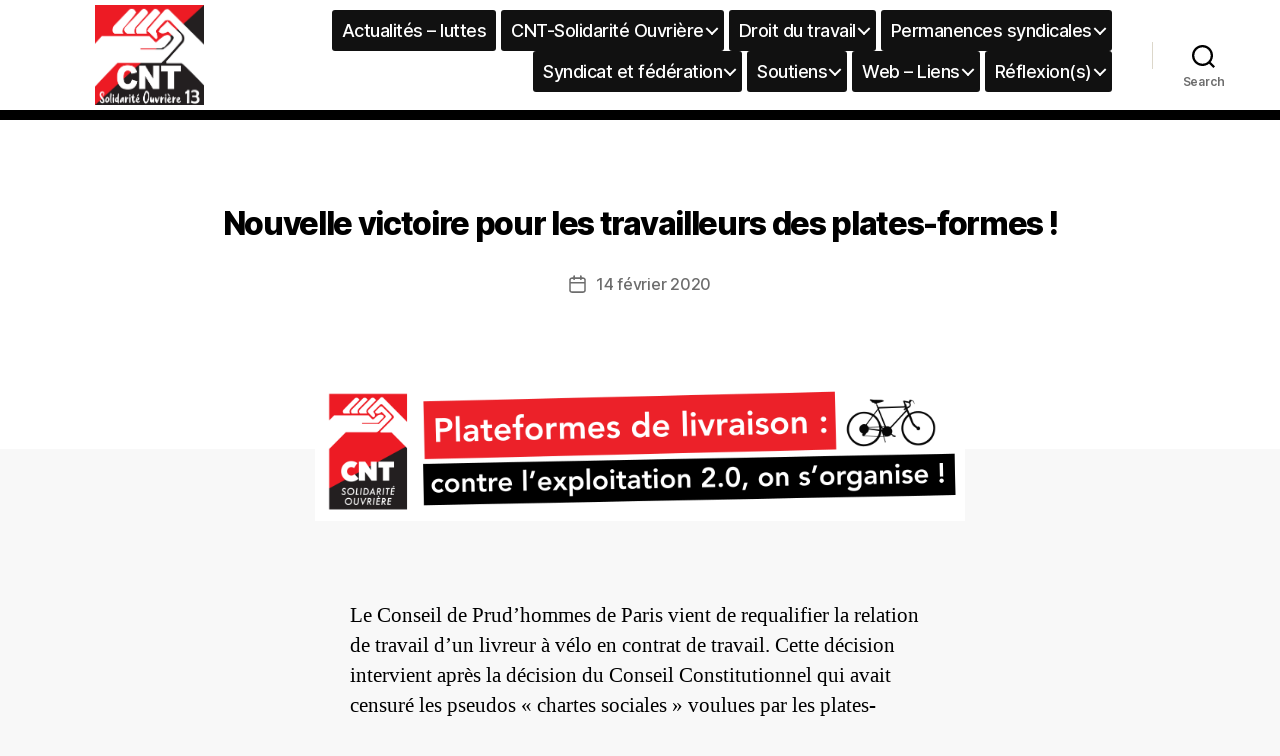

--- FILE ---
content_type: text/html; charset=UTF-8
request_url: https://cnt-so.org/13/2020/02/14/nouvelle-victoire-pour-les-travailleurs-des-plates-formes/
body_size: 11634
content:
<!DOCTYPE html>

<html class="no-js" lang="fr-FR">

	<head>

		<meta charset="UTF-8">
		<meta name="viewport" content="width=device-width, initial-scale=1.0" >

		<link rel="profile" href="https://gmpg.org/xfn/11">

		<title>Nouvelle victoire pour les travailleurs des plates-formes ! &#8211; CNT-SO 13</title>
<meta name='robots' content='max-image-preview:large' />
<link rel='dns-prefetch' href='//s.w.org' />
<link rel="alternate" type="application/rss+xml" title="CNT-SO 13 &raquo; Flux" href="https://cnt-so.org/13/feed/" />
<link rel="alternate" type="application/rss+xml" title="CNT-SO 13 &raquo; Flux des commentaires" href="https://cnt-so.org/13/comments/feed/" />
<link rel="alternate" type="application/rss+xml" title="CNT-SO 13 &raquo; Nouvelle victoire pour les travailleurs des plates-formes ! Flux des commentaires" href="https://cnt-so.org/13/2020/02/14/nouvelle-victoire-pour-les-travailleurs-des-plates-formes/feed/" />
		<script>
			window._wpemojiSettings = {"baseUrl":"https:\/\/s.w.org\/images\/core\/emoji\/13.1.0\/72x72\/","ext":".png","svgUrl":"https:\/\/s.w.org\/images\/core\/emoji\/13.1.0\/svg\/","svgExt":".svg","source":{"concatemoji":"https:\/\/cnt-so.org\/13\/wp-includes\/js\/wp-emoji-release.min.js?ver=5.8.12"}};
			!function(e,a,t){var n,r,o,i=a.createElement("canvas"),p=i.getContext&&i.getContext("2d");function s(e,t){var a=String.fromCharCode;p.clearRect(0,0,i.width,i.height),p.fillText(a.apply(this,e),0,0);e=i.toDataURL();return p.clearRect(0,0,i.width,i.height),p.fillText(a.apply(this,t),0,0),e===i.toDataURL()}function c(e){var t=a.createElement("script");t.src=e,t.defer=t.type="text/javascript",a.getElementsByTagName("head")[0].appendChild(t)}for(o=Array("flag","emoji"),t.supports={everything:!0,everythingExceptFlag:!0},r=0;r<o.length;r++)t.supports[o[r]]=function(e){if(!p||!p.fillText)return!1;switch(p.textBaseline="top",p.font="600 32px Arial",e){case"flag":return s([127987,65039,8205,9895,65039],[127987,65039,8203,9895,65039])?!1:!s([55356,56826,55356,56819],[55356,56826,8203,55356,56819])&&!s([55356,57332,56128,56423,56128,56418,56128,56421,56128,56430,56128,56423,56128,56447],[55356,57332,8203,56128,56423,8203,56128,56418,8203,56128,56421,8203,56128,56430,8203,56128,56423,8203,56128,56447]);case"emoji":return!s([10084,65039,8205,55357,56613],[10084,65039,8203,55357,56613])}return!1}(o[r]),t.supports.everything=t.supports.everything&&t.supports[o[r]],"flag"!==o[r]&&(t.supports.everythingExceptFlag=t.supports.everythingExceptFlag&&t.supports[o[r]]);t.supports.everythingExceptFlag=t.supports.everythingExceptFlag&&!t.supports.flag,t.DOMReady=!1,t.readyCallback=function(){t.DOMReady=!0},t.supports.everything||(n=function(){t.readyCallback()},a.addEventListener?(a.addEventListener("DOMContentLoaded",n,!1),e.addEventListener("load",n,!1)):(e.attachEvent("onload",n),a.attachEvent("onreadystatechange",function(){"complete"===a.readyState&&t.readyCallback()})),(n=t.source||{}).concatemoji?c(n.concatemoji):n.wpemoji&&n.twemoji&&(c(n.twemoji),c(n.wpemoji)))}(window,document,window._wpemojiSettings);
		</script>
		<style>
img.wp-smiley,
img.emoji {
	display: inline !important;
	border: none !important;
	box-shadow: none !important;
	height: 1em !important;
	width: 1em !important;
	margin: 0 .07em !important;
	vertical-align: -0.1em !important;
	background: none !important;
	padding: 0 !important;
}
</style>
	<link rel='stylesheet' id='wp-block-library-css'  href='https://cnt-so.org/13/wp-includes/css/dist/block-library/style.min.css?ver=5.8.12' media='all' />
<link rel='stylesheet' id='contact-form-7-css'  href='https://cnt-so.org/13/wp-content/plugins/contact-form-7/includes/css/styles.css?ver=5.4.2' media='all' />
<link rel='stylesheet' id='parent-style-css'  href='https://cnt-so.org/13/wp-content/themes/twentytwenty/style.css?ver=5.8.12' media='all' />
<link rel='stylesheet' id='twentytwenty-style-css'  href='https://cnt-so.org/13/wp-content/themes/twentytwenty-child/style.css?ver=1.0.0' media='all' />
<style id='twentytwenty-style-inline-css'>
.color-accent,.color-accent-hover:hover,.color-accent-hover:focus,:root .has-accent-color,.has-drop-cap:not(:focus):first-letter,.wp-block-button.is-style-outline,a { color: #cd2653; }blockquote,.border-color-accent,.border-color-accent-hover:hover,.border-color-accent-hover:focus { border-color: #cd2653; }button,.button,.faux-button,.wp-block-button__link,.wp-block-file .wp-block-file__button,input[type="button"],input[type="reset"],input[type="submit"],.bg-accent,.bg-accent-hover:hover,.bg-accent-hover:focus,:root .has-accent-background-color,.comment-reply-link { background-color: #cd2653; }.fill-children-accent,.fill-children-accent * { fill: #cd2653; }body,.entry-title a,:root .has-primary-color { color: #000000; }:root .has-primary-background-color { background-color: #000000; }cite,figcaption,.wp-caption-text,.post-meta,.entry-content .wp-block-archives li,.entry-content .wp-block-categories li,.entry-content .wp-block-latest-posts li,.wp-block-latest-comments__comment-date,.wp-block-latest-posts__post-date,.wp-block-embed figcaption,.wp-block-image figcaption,.wp-block-pullquote cite,.comment-metadata,.comment-respond .comment-notes,.comment-respond .logged-in-as,.pagination .dots,.entry-content hr:not(.has-background),hr.styled-separator,:root .has-secondary-color { color: #6d6d6d; }:root .has-secondary-background-color { background-color: #6d6d6d; }pre,fieldset,input,textarea,table,table *,hr { border-color: #dcd7ca; }caption,code,code,kbd,samp,.wp-block-table.is-style-stripes tbody tr:nth-child(odd),:root .has-subtle-background-background-color { background-color: #dcd7ca; }.wp-block-table.is-style-stripes { border-bottom-color: #dcd7ca; }.wp-block-latest-posts.is-grid li { border-top-color: #dcd7ca; }:root .has-subtle-background-color { color: #dcd7ca; }body:not(.overlay-header) .primary-menu > li > a,body:not(.overlay-header) .primary-menu > li > .icon,.modal-menu a,.footer-menu a, .footer-widgets a,#site-footer .wp-block-button.is-style-outline,.wp-block-pullquote:before,.singular:not(.overlay-header) .entry-header a,.archive-header a,.header-footer-group .color-accent,.header-footer-group .color-accent-hover:hover { color: #cd2653; }.social-icons a,#site-footer button:not(.toggle),#site-footer .button,#site-footer .faux-button,#site-footer .wp-block-button__link,#site-footer .wp-block-file__button,#site-footer input[type="button"],#site-footer input[type="reset"],#site-footer input[type="submit"] { background-color: #cd2653; }.header-footer-group,body:not(.overlay-header) #site-header .toggle,.menu-modal .toggle { color: #000000; }body:not(.overlay-header) .primary-menu ul { background-color: #000000; }body:not(.overlay-header) .primary-menu > li > ul:after { border-bottom-color: #000000; }body:not(.overlay-header) .primary-menu ul ul:after { border-left-color: #000000; }.site-description,body:not(.overlay-header) .toggle-inner .toggle-text,.widget .post-date,.widget .rss-date,.widget_archive li,.widget_categories li,.widget cite,.widget_pages li,.widget_meta li,.widget_nav_menu li,.powered-by-wordpress,.to-the-top,.singular .entry-header .post-meta,.singular:not(.overlay-header) .entry-header .post-meta a { color: #6d6d6d; }.header-footer-group pre,.header-footer-group fieldset,.header-footer-group input,.header-footer-group textarea,.header-footer-group table,.header-footer-group table *,.footer-nav-widgets-wrapper,#site-footer,.menu-modal nav *,.footer-widgets-outer-wrapper,.footer-top { border-color: #dcd7ca; }.header-footer-group table caption,body:not(.overlay-header) .header-inner .toggle-wrapper::before { background-color: #dcd7ca; }
</style>
<link rel='stylesheet' id='twentytwenty-print-style-css'  href='https://cnt-so.org/13/wp-content/themes/twentytwenty/print.css?ver=1.0.0' media='print' />
<link rel='stylesheet' id='twentytwenty-child-override-styles-css'  href='https://cnt-so.org/13/wp-content/themes/twentytwenty-child/assets/css/override.css?ver=1.0.0' media='all' />
<link rel='stylesheet' id='twentytwenty-child-swiper-styles-css'  href='https://cnt-so.org/13/wp-content/themes/twentytwenty-child/assets/css/swiper.css?ver=1.0.0' media='all' />
<!--n2css--><script src='https://cnt-so.org/13/wp-content/themes/twentytwenty/assets/js/index.js?ver=1.0.0' id='twentytwenty-js-js' async></script>
<script src='https://cnt-so.org/13/wp-includes/js/jquery/jquery.min.js?ver=3.6.0' id='jquery-core-js'></script>
<script src='https://cnt-so.org/13/wp-includes/js/jquery/jquery-migrate.min.js?ver=3.3.2' id='jquery-migrate-js'></script>
<script src='https://cnt-so.org/13/wp-content/themes/twentytwenty-child/assets/js/swiper.js?ver=1.0.0' id='twentytwenty-child-swiper-js'></script>
<link rel="https://api.w.org/" href="https://cnt-so.org/13/wp-json/" /><link rel="alternate" type="application/json" href="https://cnt-so.org/13/wp-json/wp/v2/posts/2396" /><link rel="EditURI" type="application/rsd+xml" title="RSD" href="https://cnt-so.org/13/xmlrpc.php?rsd" />
<link rel="wlwmanifest" type="application/wlwmanifest+xml" href="https://cnt-so.org/13/wp-includes/wlwmanifest.xml" /> 
<meta name="generator" content="WordPress 5.8.12" />
<link rel="canonical" href="https://cnt-so.org/13/2020/02/14/nouvelle-victoire-pour-les-travailleurs-des-plates-formes/" />
<link rel='shortlink' href='https://cnt-so.org/13/?p=2396' />
<link rel="alternate" type="application/json+oembed" href="https://cnt-so.org/13/wp-json/oembed/1.0/embed?url=https%3A%2F%2Fcnt-so.org%2F13%2F2020%2F02%2F14%2Fnouvelle-victoire-pour-les-travailleurs-des-plates-formes%2F" />
<link rel="alternate" type="text/xml+oembed" href="https://cnt-so.org/13/wp-json/oembed/1.0/embed?url=https%3A%2F%2Fcnt-so.org%2F13%2F2020%2F02%2F14%2Fnouvelle-victoire-pour-les-travailleurs-des-plates-formes%2F&#038;format=xml" />
	<link rel="preconnect" href="https://fonts.googleapis.com">
	<link rel="preconnect" href="https://fonts.gstatic.com">
		<script>document.documentElement.className = document.documentElement.className.replace( 'no-js', 'js' );</script>
	<style>.recentcomments a{display:inline !important;padding:0 !important;margin:0 !important;}</style>	<style id="egf-frontend-styles" type="text/css">
		p {} h1 {} h2 {} h3 {} h4 {} h5 {} h6 {} 	</style>
	
	</head>

	<body class="post-template-default single single-post postid-2396 single-format-standard wp-custom-logo wp-embed-responsive singular enable-search-modal has-post-thumbnail has-single-pagination showing-comments show-avatars footer-top-visible">

		<a class="skip-link screen-reader-text" href="#site-content">Aller au contenu</a>
		<header id="site-header" class="header-footer-group" role="banner">

			<div class="header-inner section-inner">

				<div class="header-titles-wrapper">

					
						<button class="toggle search-toggle mobile-search-toggle" data-toggle-target=".search-modal" data-toggle-body-class="showing-search-modal" data-set-focus=".search-modal .search-field" aria-expanded="false">
						<a href="https://cnt-so.org/13"><img src="https://cnt-so.org/13/wp-content/uploads/sites/2/2021/07/logo_site13.png" class="mainlogo" alt="CNT-SO 13"></a>							<span class="toggle-inner">
								<span class="toggle-icon">
									<svg class="svg-icon" aria-hidden="true" role="img" focusable="false" xmlns="http://www.w3.org/2000/svg" width="23" height="23" viewBox="0 0 23 23"><path d="M38.710696,48.0601792 L43,52.3494831 L41.3494831,54 L37.0601792,49.710696 C35.2632422,51.1481185 32.9839107,52.0076499 30.5038249,52.0076499 C24.7027226,52.0076499 20,47.3049272 20,41.5038249 C20,35.7027226 24.7027226,31 30.5038249,31 C36.3049272,31 41.0076499,35.7027226 41.0076499,41.5038249 C41.0076499,43.9839107 40.1481185,46.2632422 38.710696,48.0601792 Z M36.3875844,47.1716785 C37.8030221,45.7026647 38.6734666,43.7048964 38.6734666,41.5038249 C38.6734666,36.9918565 35.0157934,33.3341833 30.5038249,33.3341833 C25.9918565,33.3341833 22.3341833,36.9918565 22.3341833,41.5038249 C22.3341833,46.0157934 25.9918565,49.6734666 30.5038249,49.6734666 C32.7048964,49.6734666 34.7026647,48.8030221 36.1716785,47.3875844 C36.2023931,47.347638 36.2360451,47.3092237 36.2726343,47.2726343 C36.3092237,47.2360451 36.347638,47.2023931 36.3875844,47.1716785 Z" transform="translate(-20 -31)" /></svg>								</span>

								<span class="toggle-text">Search</span>
							</span>
						</button><!-- .search-toggle -->

															<div class="main-logo">

					</div>


					<button class="toggle nav-toggle mobile-nav-toggle" data-toggle-target=".menu-modal"  data-toggle-body-class="showing-menu-modal" aria-expanded="false" data-set-focus=".close-nav-toggle">
						<span class="toggle-inner">
							<span class="toggle-icon">
								<svg class="svg-icon" aria-hidden="true" role="img" focusable="false" xmlns="http://www.w3.org/2000/svg" width="26" height="7" viewBox="0 0 26 7"><path fill-rule="evenodd" d="M332.5,45 C330.567003,45 329,43.4329966 329,41.5 C329,39.5670034 330.567003,38 332.5,38 C334.432997,38 336,39.5670034 336,41.5 C336,43.4329966 334.432997,45 332.5,45 Z M342,45 C340.067003,45 338.5,43.4329966 338.5,41.5 C338.5,39.5670034 340.067003,38 342,38 C343.932997,38 345.5,39.5670034 345.5,41.5 C345.5,43.4329966 343.932997,45 342,45 Z M351.5,45 C349.567003,45 348,43.4329966 348,41.5 C348,39.5670034 349.567003,38 351.5,38 C353.432997,38 355,39.5670034 355,41.5 C355,43.4329966 353.432997,45 351.5,45 Z" transform="translate(-329 -38)" /></svg>							</span>
							<span class="toggle-text">Menu</span>
						</span>
					</button><!-- .nav-toggle -->

				</div><!-- .header-titles-wrapper -->

				<div class="header-navigation-wrapper">

<a href="https://cnt-so.org/13"><img src="https://cnt-so.org/13/wp-content/uploads/sites/2/2021/07/logo_site13.png" class="mainlogo" alt="CNT-SO 13"></a>
					
							<nav class="primary-menu-wrapper" aria-label="Horizontal" role="navigation">

								<ul class="primary-menu reset-list-style">

								<li id="menu-item-2633" class="menu-item menu-item-type-taxonomy menu-item-object-category menu-item-2633"><a href="https://cnt-so.org/13/category/nettoyage/actualites-luttes-nettoyage/">Actualités &#8211; luttes</a></li>
<li id="menu-item-2635" class="menu-item menu-item-type-taxonomy menu-item-object-category menu-item-has-children menu-item-2635"><a href="https://cnt-so.org/13/category/cnt-solidarite-ouvriere/">CNT-Solidarité Ouvrière</a><span class="icon"></span>
<ul class="sub-menu">
	<li id="menu-item-2636" class="menu-item menu-item-type-taxonomy menu-item-object-category menu-item-2636"><a href="https://cnt-so.org/13/category/cnt-solidarite-ouvriere/actualites-syndicales/">Actualités syndicales</a></li>
	<li id="menu-item-2637" class="menu-item menu-item-type-taxonomy menu-item-object-category menu-item-2637"><a href="https://cnt-so.org/13/category/cnt-solidarite-ouvriere/bulletin-dinfo/">Bulletin d&rsquo;info</a></li>
	<li id="menu-item-2638" class="menu-item menu-item-type-taxonomy menu-item-object-category menu-item-2638"><a href="https://cnt-so.org/13/category/cnt-solidarite-ouvriere/elections-tpe-2016/">Élections TPE 2016</a></li>
	<li id="menu-item-2639" class="menu-item menu-item-type-taxonomy menu-item-object-category menu-item-2639"><a href="https://cnt-so.org/13/category/cnt-solidarite-ouvriere/elections-tpe-2021/">Elections TPE 2021</a></li>
	<li id="menu-item-2640" class="menu-item menu-item-type-taxonomy menu-item-object-category menu-item-2640"><a href="https://cnt-so.org/13/category/cnt-solidarite-ouvriere/presentation-orientations/">Présentation &#8211; Orientations</a></li>
	<li id="menu-item-2641" class="menu-item menu-item-type-taxonomy menu-item-object-category menu-item-has-children menu-item-2641"><a href="https://cnt-so.org/13/category/cnt-solidarite-ouvriere/se-syndiquer-cnt-solidarite-ouvriere/">Se syndiquer</a><span class="icon"></span>
	<ul class="sub-menu">
		<li id="menu-item-2642" class="menu-item menu-item-type-taxonomy menu-item-object-category menu-item-2642"><a href="https://cnt-so.org/13/category/cnt-solidarite-ouvriere/se-syndiquer-cnt-solidarite-ouvriere/bulletin-de-demande-dadhesion/">Bulletin de demande d&rsquo;adhésion</a></li>
	</ul>
</li>
</ul>
</li>
<li id="menu-item-2643" class="menu-item menu-item-type-taxonomy menu-item-object-category menu-item-has-children menu-item-2643"><a href="https://cnt-so.org/13/category/droit-du-travail/">Droit du travail</a><span class="icon"></span>
<ul class="sub-menu">
	<li id="menu-item-2644" class="menu-item menu-item-type-taxonomy menu-item-object-category menu-item-2644"><a href="https://cnt-so.org/13/category/droit-du-travail/breves-infos/">Brèves, infos</a></li>
	<li id="menu-item-2645" class="menu-item menu-item-type-taxonomy menu-item-object-category menu-item-2645"><a href="https://cnt-so.org/13/category/droit-du-travail/inspection-du-travail/">Inspection du travail</a></li>
</ul>
</li>
<li id="menu-item-2646" class="menu-item menu-item-type-taxonomy menu-item-object-category menu-item-has-children menu-item-2646"><a href="https://cnt-so.org/13/category/permanences-syndicales/">Permanences syndicales</a><span class="icon"></span>
<ul class="sub-menu">
	<li id="menu-item-2647" class="menu-item menu-item-type-taxonomy menu-item-object-category menu-item-2647"><a href="https://cnt-so.org/13/category/permanences-syndicales/infos-dates-des-permanences/">Infos &#8211; Dates des permanences</a></li>
</ul>
</li>
<li id="menu-item-2648" class="menu-item menu-item-type-custom menu-item-object-custom menu-item-has-children menu-item-2648"><a href="#">Syndicat et fédération</a><span class="icon"></span>
<ul class="sub-menu">
	<li id="menu-item-2649" class="menu-item menu-item-type-taxonomy menu-item-object-category menu-item-has-children menu-item-2649"><a href="https://cnt-so.org/13/category/btp/">BTP</a><span class="icon"></span>
	<ul class="sub-menu">
		<li id="menu-item-2691" class="menu-item menu-item-type-taxonomy menu-item-object-category menu-item-2691"><a href="https://cnt-so.org/13/category/btp/vos-droits/">Vos droits</a></li>
		<li id="menu-item-2650" class="menu-item menu-item-type-taxonomy menu-item-object-category menu-item-2650"><a href="https://cnt-so.org/13/category/btp/actualites-luttes-btp/">Actualités &#8211; luttes</a></li>
		<li id="menu-item-2651" class="menu-item menu-item-type-taxonomy menu-item-object-category menu-item-2651"><a href="https://cnt-so.org/13/category/btp/revendiquons/">Revendiquons !</a></li>
	</ul>
</li>
	<li id="menu-item-2652" class="menu-item menu-item-type-taxonomy menu-item-object-category menu-item-has-children menu-item-2652"><a href="https://cnt-so.org/13/category/commerce-et-services/">Commerce et services</a><span class="icon"></span>
	<ul class="sub-menu">
		<li id="menu-item-2653" class="menu-item menu-item-type-taxonomy menu-item-object-category menu-item-2653"><a href="https://cnt-so.org/13/category/commerce-et-services/luttes/">Luttes</a></li>
		<li id="menu-item-2654" class="menu-item menu-item-type-taxonomy menu-item-object-category menu-item-2654"><a href="https://cnt-so.org/13/category/commerce-et-services/revendiquons-commerce-et-services/">Revendiquons !</a></li>
	</ul>
</li>
	<li id="menu-item-2655" class="menu-item menu-item-type-taxonomy menu-item-object-category menu-item-has-children menu-item-2655"><a href="https://cnt-so.org/13/category/education-recherche/">Education &#8211; Recherche</a><span class="icon"></span>
	<ul class="sub-menu">
		<li id="menu-item-2656" class="menu-item menu-item-type-taxonomy menu-item-object-category menu-item-2656"><a href="https://cnt-so.org/13/category/education-recherche/actualites-luttes/">Actualités &#8211; luttes</a></li>
		<li id="menu-item-2692" class="menu-item menu-item-type-taxonomy menu-item-object-category menu-item-2692"><a href="https://cnt-so.org/13/category/education-recherche/vos-droits-education-recherche/">Vos droits</a></li>
		<li id="menu-item-2657" class="menu-item menu-item-type-taxonomy menu-item-object-category menu-item-2657"><a href="https://cnt-so.org/13/category/education-recherche/se-syndiquer/">Se syndiquer</a></li>
	</ul>
</li>
	<li id="menu-item-2658" class="menu-item menu-item-type-taxonomy menu-item-object-category menu-item-2658"><a href="https://cnt-so.org/13/category/fonction-publique/">Fonction publique</a></li>
	<li id="menu-item-2659" class="menu-item menu-item-type-taxonomy menu-item-object-category menu-item-2659"><a href="https://cnt-so.org/13/category/industrie/">Industrie</a></li>
	<li id="menu-item-2660" class="menu-item menu-item-type-taxonomy menu-item-object-category menu-item-has-children menu-item-2660"><a href="https://cnt-so.org/13/category/interpro/">Interpro</a><span class="icon"></span>
	<ul class="sub-menu">
		<li id="menu-item-2661" class="menu-item menu-item-type-taxonomy menu-item-object-category menu-item-2661"><a href="https://cnt-so.org/13/category/interpro/actualites-luttes-interpro/">Actualités &#8211; luttes</a></li>
		<li id="menu-item-2662" class="menu-item menu-item-type-taxonomy menu-item-object-category menu-item-2662"><a href="https://cnt-so.org/13/category/interpro/revendiquons-interpro/">Revendiquons !</a></li>
	</ul>
</li>
	<li id="menu-item-2663" class="menu-item menu-item-type-taxonomy menu-item-object-category current-post-ancestor menu-item-has-children menu-item-2663"><a href="https://cnt-so.org/13/category/livreurs-et-salarie-e-s-des-plateformes/">Livreurs et salarié.e.s des plateformes</a><span class="icon"></span>
	<ul class="sub-menu">
		<li id="menu-item-2664" class="menu-item menu-item-type-taxonomy menu-item-object-category current-post-ancestor current-menu-parent current-post-parent menu-item-2664"><a href="https://cnt-so.org/13/category/livreurs-et-salarie-e-s-des-plateformes/revendiquons-livreurs-et-salarie-e-s-des-plateformes/">Revendiquons !</a></li>
	</ul>
</li>
	<li id="menu-item-2665" class="menu-item menu-item-type-taxonomy menu-item-object-category menu-item-has-children menu-item-2665"><a href="https://cnt-so.org/13/category/nettoyage/">Nettoyage</a><span class="icon"></span>
	<ul class="sub-menu">
		<li id="menu-item-2693" class="menu-item menu-item-type-taxonomy menu-item-object-category menu-item-2693"><a href="https://cnt-so.org/13/category/nettoyage/vos-droits-nettoyage/">Vos droits</a></li>
		<li id="menu-item-2666" class="menu-item menu-item-type-taxonomy menu-item-object-category menu-item-has-children menu-item-2666"><a href="https://cnt-so.org/13/category/nettoyage/actualites-luttes-nettoyage/">Actualités &#8211; luttes</a><span class="icon"></span>
		<ul class="sub-menu">
			<li id="menu-item-2668" class="menu-item menu-item-type-taxonomy menu-item-object-category menu-item-2668"><a href="https://cnt-so.org/13/category/nettoyage/actualites-luttes-nettoyage/mouvement-de-greve-reconductible-des-femmes-de-chambre-de-lappartcity-euromed/">Mouvement de grève reconductible des femmes de chambre de l&rsquo;appart&rsquo;city Euromed</a></li>
			<li id="menu-item-2667" class="menu-item menu-item-type-taxonomy menu-item-object-category menu-item-2667"><a href="https://cnt-so.org/13/category/nettoyage/actualites-luttes-nettoyage/hotel-radisson-blu-vieux-port-le-mouvement-des-femmes-de-chambre-et-equipiers-reussit-la-passe-de-5/">Hôtel Radisson Blu Vieux-port : le « mouvement des femmes de chambre et équipiers » réussit la passe de 5 !</a></li>
		</ul>
</li>
		<li id="menu-item-2669" class="menu-item menu-item-type-taxonomy menu-item-object-category menu-item-2669"><a href="https://cnt-so.org/13/category/nettoyage/bulletin/">Bulletin</a></li>
		<li id="menu-item-2670" class="menu-item menu-item-type-taxonomy menu-item-object-category menu-item-2670"><a href="https://cnt-so.org/13/category/nettoyage/revendiquons-nettoyage/">Revendiquons !</a></li>
	</ul>
</li>
	<li id="menu-item-2671" class="menu-item menu-item-type-taxonomy menu-item-object-category menu-item-has-children menu-item-2671"><a href="https://cnt-so.org/13/category/restauration-hotellerie/">Restauration &#8211; Hôtellerie</a><span class="icon"></span>
	<ul class="sub-menu">
		<li id="menu-item-2672" class="menu-item menu-item-type-taxonomy menu-item-object-category menu-item-2672"><a href="https://cnt-so.org/13/category/restauration-hotellerie/actualite-luttes/">Actualité &#8211; luttes</a></li>
		<li id="menu-item-2695" class="menu-item menu-item-type-taxonomy menu-item-object-category menu-item-2695"><a href="https://cnt-so.org/13/category/restauration-hotellerie/vos-droits-restauration-hotellerie/">Vos droits</a></li>
		<li id="menu-item-2673" class="menu-item menu-item-type-taxonomy menu-item-object-category menu-item-2673"><a href="https://cnt-so.org/13/category/restauration-hotellerie/revendiquons-restauration-hotellerie/">Revendiquons !</a></li>
	</ul>
</li>
	<li id="menu-item-2674" class="menu-item menu-item-type-taxonomy menu-item-object-category menu-item-has-children menu-item-2674"><a href="https://cnt-so.org/13/category/sante-social/">Santé &amp; social</a><span class="icon"></span>
	<ul class="sub-menu">
		<li id="menu-item-2675" class="menu-item menu-item-type-taxonomy menu-item-object-category menu-item-2675"><a href="https://cnt-so.org/13/category/sante-social/actualite-et-luttes/">Actualité et luttes</a></li>
		<li id="menu-item-2676" class="menu-item menu-item-type-taxonomy menu-item-object-category menu-item-2676"><a href="https://cnt-so.org/13/category/sante-social/revendiquons-sante-social/">Revendiquons !</a></li>
	</ul>
</li>
	<li id="menu-item-2677" class="menu-item menu-item-type-taxonomy menu-item-object-category menu-item-2677"><a href="https://cnt-so.org/13/category/secteur-culture-et-spectacle/">Secteur culture et spectacle</a></li>
	<li id="menu-item-2681" class="menu-item menu-item-type-taxonomy menu-item-object-category menu-item-has-children menu-item-2681"><a href="https://cnt-so.org/13/category/services-a-la-personne-sap/">Services à la personne (SAP)</a><span class="icon"></span>
	<ul class="sub-menu">
		<li id="menu-item-2680" class="menu-item menu-item-type-taxonomy menu-item-object-category menu-item-2680"><a href="https://cnt-so.org/13/category/services-a-la-personne-sap/revendiquons-services-a-la-personne-sap/">Revendiquons !</a></li>
	</ul>
</li>
	<li id="menu-item-2682" class="menu-item menu-item-type-taxonomy menu-item-object-category menu-item-has-children menu-item-2682"><a href="https://cnt-so.org/13/category/transports/">Transports</a><span class="icon"></span>
	<ul class="sub-menu">
		<li id="menu-item-2678" class="menu-item menu-item-type-taxonomy menu-item-object-category menu-item-2678"><a href="https://cnt-so.org/13/category/transports/actualites-luttes-transports/">Actualités &#8211; luttes</a></li>
	</ul>
</li>
	<li id="menu-item-2809" class="menu-item menu-item-type-taxonomy menu-item-object-category menu-item-2809"><a href="https://cnt-so.org/13/category/activites-postales-et-telecommunications/">Activités postales et télécommunications</a></li>
</ul>
</li>
<li id="menu-item-2683" class="menu-item menu-item-type-taxonomy menu-item-object-category menu-item-has-children menu-item-2683"><a href="https://cnt-so.org/13/category/soutiens/">Soutiens</a><span class="icon"></span>
<ul class="sub-menu">
	<li id="menu-item-2684" class="menu-item menu-item-type-taxonomy menu-item-object-category menu-item-2684"><a href="https://cnt-so.org/13/category/soutiens/solidarite/">Solidarité</a></li>
	<li id="menu-item-2687" class="menu-item menu-item-type-taxonomy menu-item-object-category menu-item-2687"><a href="https://cnt-so.org/13/category/soutiens/international/">International</a></li>
</ul>
</li>
<li id="menu-item-2685" class="menu-item menu-item-type-taxonomy menu-item-object-category menu-item-has-children menu-item-2685"><a href="https://cnt-so.org/13/category/web-liens/">Web &#8211; Liens</a><span class="icon"></span>
<ul class="sub-menu">
	<li id="menu-item-2686" class="menu-item menu-item-type-taxonomy menu-item-object-category menu-item-2686"><a href="https://cnt-so.org/13/category/web-liens/sites-a-consulter/">Sites à consulter</a></li>
</ul>
</li>
<li id="menu-item-2689" class="menu-item menu-item-type-taxonomy menu-item-object-category menu-item-has-children menu-item-2689"><a href="https://cnt-so.org/13/category/reflexions/">Réflexion(s)</a><span class="icon"></span>
<ul class="sub-menu">
	<li id="menu-item-2690" class="menu-item menu-item-type-taxonomy menu-item-object-category menu-item-2690"><a href="https://cnt-so.org/13/category/reflexions/reflexions-et-analyse/">Réflexion(s) et analyse</a></li>
</ul>
</li>

								</ul>

							</nav><!-- .primary-menu-wrapper -->

						
						<div class="header-toggles hide-no-js">

						
							<div class="toggle-wrapper search-toggle-wrapper">

								<button class="toggle search-toggle desktop-search-toggle" data-toggle-target=".search-modal" data-toggle-body-class="showing-search-modal" data-set-focus=".search-modal .search-field" aria-expanded="false">
									<span class="toggle-inner">
										<svg class="svg-icon" aria-hidden="true" role="img" focusable="false" xmlns="http://www.w3.org/2000/svg" width="23" height="23" viewBox="0 0 23 23"><path d="M38.710696,48.0601792 L43,52.3494831 L41.3494831,54 L37.0601792,49.710696 C35.2632422,51.1481185 32.9839107,52.0076499 30.5038249,52.0076499 C24.7027226,52.0076499 20,47.3049272 20,41.5038249 C20,35.7027226 24.7027226,31 30.5038249,31 C36.3049272,31 41.0076499,35.7027226 41.0076499,41.5038249 C41.0076499,43.9839107 40.1481185,46.2632422 38.710696,48.0601792 Z M36.3875844,47.1716785 C37.8030221,45.7026647 38.6734666,43.7048964 38.6734666,41.5038249 C38.6734666,36.9918565 35.0157934,33.3341833 30.5038249,33.3341833 C25.9918565,33.3341833 22.3341833,36.9918565 22.3341833,41.5038249 C22.3341833,46.0157934 25.9918565,49.6734666 30.5038249,49.6734666 C32.7048964,49.6734666 34.7026647,48.8030221 36.1716785,47.3875844 C36.2023931,47.347638 36.2360451,47.3092237 36.2726343,47.2726343 C36.3092237,47.2360451 36.347638,47.2023931 36.3875844,47.1716785 Z" transform="translate(-20 -31)" /></svg>										<span class="toggle-text">Search</span>
									</span>
								</button><!-- .search-toggle -->

							</div>

							
						</div><!-- .header-toggles -->
						
				</div><!-- .header-navigation-wrapper -->

			</div><!-- .header-inner -->

			<div class="search-modal cover-modal header-footer-group" data-modal-target-string=".search-modal">

	<div class="search-modal-inner modal-inner">

		<div class="section-inner">

			<form role="search" aria-label="Rechercher :" method="get" class="search-form" action="https://cnt-so.org/13/">
	<label for="search-form-1">
		<span class="screen-reader-text">Rechercher :</span>
		<input type="search" id="search-form-1" class="search-field" placeholder="Rechercher&hellip;" value="" name="s" />
	</label>
	<input type="submit" class="search-submit" value="Rechercher" />
</form>

			<button class="toggle search-untoggle close-search-toggle fill-children-current-color" data-toggle-target=".search-modal" data-toggle-body-class="showing-search-modal" data-set-focus=".search-modal .search-field" aria-expanded="false">
				<span class="screen-reader-text">Fermer la recherche</span>
				<svg class="svg-icon" aria-hidden="true" role="img" focusable="false" xmlns="http://www.w3.org/2000/svg" width="16" height="16" viewBox="0 0 16 16"><polygon fill="" fill-rule="evenodd" points="6.852 7.649 .399 1.195 1.445 .149 7.899 6.602 14.352 .149 15.399 1.195 8.945 7.649 15.399 14.102 14.352 15.149 7.899 8.695 1.445 15.149 .399 14.102" /></svg>			</button><!-- .search-toggle -->

		</div><!-- .section-inner -->

	</div><!-- .search-modal-inner -->

</div><!-- .menu-modal -->

		</header><!-- #site-header -->

		
<div class="menu-modal cover-modal header-footer-group" data-modal-target-string=".menu-modal">

	<div class="menu-modal-inner modal-inner">

		<div class="menu-wrapper section-inner">

			<div class="menu-top">

				<button class="toggle close-nav-toggle fill-children-current-color" data-toggle-target=".menu-modal" data-toggle-body-class="showing-menu-modal" aria-expanded="false" data-set-focus=".menu-modal">
					<span class="toggle-text">Fermer le menu</span>
					<svg class="svg-icon" aria-hidden="true" role="img" focusable="false" xmlns="http://www.w3.org/2000/svg" width="16" height="16" viewBox="0 0 16 16"><polygon fill="" fill-rule="evenodd" points="6.852 7.649 .399 1.195 1.445 .149 7.899 6.602 14.352 .149 15.399 1.195 8.945 7.649 15.399 14.102 14.352 15.149 7.899 8.695 1.445 15.149 .399 14.102" /></svg>				</button><!-- .nav-toggle -->

				
					<nav class="mobile-menu" aria-label="Mobile" role="navigation">

						<ul class="modal-menu reset-list-style">

						<li class="menu-item menu-item-type-taxonomy menu-item-object-category menu-item-2633"><div class="ancestor-wrapper"><a href="https://cnt-so.org/13/category/nettoyage/actualites-luttes-nettoyage/">Actualités &#8211; luttes</a></div><!-- .ancestor-wrapper --></li>
<li class="menu-item menu-item-type-taxonomy menu-item-object-category menu-item-has-children menu-item-2635"><div class="ancestor-wrapper"><a href="https://cnt-so.org/13/category/cnt-solidarite-ouvriere/">CNT-Solidarité Ouvrière</a><button class="toggle sub-menu-toggle fill-children-current-color" data-toggle-target=".menu-modal .menu-item-2635 > .sub-menu" data-toggle-type="slidetoggle" data-toggle-duration="250" aria-expanded="false"><span class="screen-reader-text">Afficher le sous-menu</span><svg class="svg-icon" aria-hidden="true" role="img" focusable="false" xmlns="http://www.w3.org/2000/svg" width="20" height="12" viewBox="0 0 20 12"><polygon fill="" fill-rule="evenodd" points="1319.899 365.778 1327.678 358 1329.799 360.121 1319.899 370.021 1310 360.121 1312.121 358" transform="translate(-1310 -358)" /></svg></button></div><!-- .ancestor-wrapper -->
<ul class="sub-menu">
	<li class="menu-item menu-item-type-taxonomy menu-item-object-category menu-item-2636"><div class="ancestor-wrapper"><a href="https://cnt-so.org/13/category/cnt-solidarite-ouvriere/actualites-syndicales/">Actualités syndicales</a></div><!-- .ancestor-wrapper --></li>
	<li class="menu-item menu-item-type-taxonomy menu-item-object-category menu-item-2637"><div class="ancestor-wrapper"><a href="https://cnt-so.org/13/category/cnt-solidarite-ouvriere/bulletin-dinfo/">Bulletin d&rsquo;info</a></div><!-- .ancestor-wrapper --></li>
	<li class="menu-item menu-item-type-taxonomy menu-item-object-category menu-item-2638"><div class="ancestor-wrapper"><a href="https://cnt-so.org/13/category/cnt-solidarite-ouvriere/elections-tpe-2016/">Élections TPE 2016</a></div><!-- .ancestor-wrapper --></li>
	<li class="menu-item menu-item-type-taxonomy menu-item-object-category menu-item-2639"><div class="ancestor-wrapper"><a href="https://cnt-so.org/13/category/cnt-solidarite-ouvriere/elections-tpe-2021/">Elections TPE 2021</a></div><!-- .ancestor-wrapper --></li>
	<li class="menu-item menu-item-type-taxonomy menu-item-object-category menu-item-2640"><div class="ancestor-wrapper"><a href="https://cnt-so.org/13/category/cnt-solidarite-ouvriere/presentation-orientations/">Présentation &#8211; Orientations</a></div><!-- .ancestor-wrapper --></li>
	<li class="menu-item menu-item-type-taxonomy menu-item-object-category menu-item-has-children menu-item-2641"><div class="ancestor-wrapper"><a href="https://cnt-so.org/13/category/cnt-solidarite-ouvriere/se-syndiquer-cnt-solidarite-ouvriere/">Se syndiquer</a><button class="toggle sub-menu-toggle fill-children-current-color" data-toggle-target=".menu-modal .menu-item-2641 > .sub-menu" data-toggle-type="slidetoggle" data-toggle-duration="250" aria-expanded="false"><span class="screen-reader-text">Afficher le sous-menu</span><svg class="svg-icon" aria-hidden="true" role="img" focusable="false" xmlns="http://www.w3.org/2000/svg" width="20" height="12" viewBox="0 0 20 12"><polygon fill="" fill-rule="evenodd" points="1319.899 365.778 1327.678 358 1329.799 360.121 1319.899 370.021 1310 360.121 1312.121 358" transform="translate(-1310 -358)" /></svg></button></div><!-- .ancestor-wrapper -->
	<ul class="sub-menu">
		<li class="menu-item menu-item-type-taxonomy menu-item-object-category menu-item-2642"><div class="ancestor-wrapper"><a href="https://cnt-so.org/13/category/cnt-solidarite-ouvriere/se-syndiquer-cnt-solidarite-ouvriere/bulletin-de-demande-dadhesion/">Bulletin de demande d&rsquo;adhésion</a></div><!-- .ancestor-wrapper --></li>
	</ul>
</li>
</ul>
</li>
<li class="menu-item menu-item-type-taxonomy menu-item-object-category menu-item-has-children menu-item-2643"><div class="ancestor-wrapper"><a href="https://cnt-so.org/13/category/droit-du-travail/">Droit du travail</a><button class="toggle sub-menu-toggle fill-children-current-color" data-toggle-target=".menu-modal .menu-item-2643 > .sub-menu" data-toggle-type="slidetoggle" data-toggle-duration="250" aria-expanded="false"><span class="screen-reader-text">Afficher le sous-menu</span><svg class="svg-icon" aria-hidden="true" role="img" focusable="false" xmlns="http://www.w3.org/2000/svg" width="20" height="12" viewBox="0 0 20 12"><polygon fill="" fill-rule="evenodd" points="1319.899 365.778 1327.678 358 1329.799 360.121 1319.899 370.021 1310 360.121 1312.121 358" transform="translate(-1310 -358)" /></svg></button></div><!-- .ancestor-wrapper -->
<ul class="sub-menu">
	<li class="menu-item menu-item-type-taxonomy menu-item-object-category menu-item-2644"><div class="ancestor-wrapper"><a href="https://cnt-so.org/13/category/droit-du-travail/breves-infos/">Brèves, infos</a></div><!-- .ancestor-wrapper --></li>
	<li class="menu-item menu-item-type-taxonomy menu-item-object-category menu-item-2645"><div class="ancestor-wrapper"><a href="https://cnt-so.org/13/category/droit-du-travail/inspection-du-travail/">Inspection du travail</a></div><!-- .ancestor-wrapper --></li>
</ul>
</li>
<li class="menu-item menu-item-type-taxonomy menu-item-object-category menu-item-has-children menu-item-2646"><div class="ancestor-wrapper"><a href="https://cnt-so.org/13/category/permanences-syndicales/">Permanences syndicales</a><button class="toggle sub-menu-toggle fill-children-current-color" data-toggle-target=".menu-modal .menu-item-2646 > .sub-menu" data-toggle-type="slidetoggle" data-toggle-duration="250" aria-expanded="false"><span class="screen-reader-text">Afficher le sous-menu</span><svg class="svg-icon" aria-hidden="true" role="img" focusable="false" xmlns="http://www.w3.org/2000/svg" width="20" height="12" viewBox="0 0 20 12"><polygon fill="" fill-rule="evenodd" points="1319.899 365.778 1327.678 358 1329.799 360.121 1319.899 370.021 1310 360.121 1312.121 358" transform="translate(-1310 -358)" /></svg></button></div><!-- .ancestor-wrapper -->
<ul class="sub-menu">
	<li class="menu-item menu-item-type-taxonomy menu-item-object-category menu-item-2647"><div class="ancestor-wrapper"><a href="https://cnt-so.org/13/category/permanences-syndicales/infos-dates-des-permanences/">Infos &#8211; Dates des permanences</a></div><!-- .ancestor-wrapper --></li>
</ul>
</li>
<li class="menu-item menu-item-type-custom menu-item-object-custom menu-item-has-children menu-item-2648"><div class="ancestor-wrapper"><a href="#">Syndicat et fédération</a><button class="toggle sub-menu-toggle fill-children-current-color" data-toggle-target=".menu-modal .menu-item-2648 > .sub-menu" data-toggle-type="slidetoggle" data-toggle-duration="250" aria-expanded="false"><span class="screen-reader-text">Afficher le sous-menu</span><svg class="svg-icon" aria-hidden="true" role="img" focusable="false" xmlns="http://www.w3.org/2000/svg" width="20" height="12" viewBox="0 0 20 12"><polygon fill="" fill-rule="evenodd" points="1319.899 365.778 1327.678 358 1329.799 360.121 1319.899 370.021 1310 360.121 1312.121 358" transform="translate(-1310 -358)" /></svg></button></div><!-- .ancestor-wrapper -->
<ul class="sub-menu">
	<li class="menu-item menu-item-type-taxonomy menu-item-object-category menu-item-has-children menu-item-2649"><div class="ancestor-wrapper"><a href="https://cnt-so.org/13/category/btp/">BTP</a><button class="toggle sub-menu-toggle fill-children-current-color" data-toggle-target=".menu-modal .menu-item-2649 > .sub-menu" data-toggle-type="slidetoggle" data-toggle-duration="250" aria-expanded="false"><span class="screen-reader-text">Afficher le sous-menu</span><svg class="svg-icon" aria-hidden="true" role="img" focusable="false" xmlns="http://www.w3.org/2000/svg" width="20" height="12" viewBox="0 0 20 12"><polygon fill="" fill-rule="evenodd" points="1319.899 365.778 1327.678 358 1329.799 360.121 1319.899 370.021 1310 360.121 1312.121 358" transform="translate(-1310 -358)" /></svg></button></div><!-- .ancestor-wrapper -->
	<ul class="sub-menu">
		<li class="menu-item menu-item-type-taxonomy menu-item-object-category menu-item-2691"><div class="ancestor-wrapper"><a href="https://cnt-so.org/13/category/btp/vos-droits/">Vos droits</a></div><!-- .ancestor-wrapper --></li>
		<li class="menu-item menu-item-type-taxonomy menu-item-object-category menu-item-2650"><div class="ancestor-wrapper"><a href="https://cnt-so.org/13/category/btp/actualites-luttes-btp/">Actualités &#8211; luttes</a></div><!-- .ancestor-wrapper --></li>
		<li class="menu-item menu-item-type-taxonomy menu-item-object-category menu-item-2651"><div class="ancestor-wrapper"><a href="https://cnt-so.org/13/category/btp/revendiquons/">Revendiquons !</a></div><!-- .ancestor-wrapper --></li>
	</ul>
</li>
	<li class="menu-item menu-item-type-taxonomy menu-item-object-category menu-item-has-children menu-item-2652"><div class="ancestor-wrapper"><a href="https://cnt-so.org/13/category/commerce-et-services/">Commerce et services</a><button class="toggle sub-menu-toggle fill-children-current-color" data-toggle-target=".menu-modal .menu-item-2652 > .sub-menu" data-toggle-type="slidetoggle" data-toggle-duration="250" aria-expanded="false"><span class="screen-reader-text">Afficher le sous-menu</span><svg class="svg-icon" aria-hidden="true" role="img" focusable="false" xmlns="http://www.w3.org/2000/svg" width="20" height="12" viewBox="0 0 20 12"><polygon fill="" fill-rule="evenodd" points="1319.899 365.778 1327.678 358 1329.799 360.121 1319.899 370.021 1310 360.121 1312.121 358" transform="translate(-1310 -358)" /></svg></button></div><!-- .ancestor-wrapper -->
	<ul class="sub-menu">
		<li class="menu-item menu-item-type-taxonomy menu-item-object-category menu-item-2653"><div class="ancestor-wrapper"><a href="https://cnt-so.org/13/category/commerce-et-services/luttes/">Luttes</a></div><!-- .ancestor-wrapper --></li>
		<li class="menu-item menu-item-type-taxonomy menu-item-object-category menu-item-2654"><div class="ancestor-wrapper"><a href="https://cnt-so.org/13/category/commerce-et-services/revendiquons-commerce-et-services/">Revendiquons !</a></div><!-- .ancestor-wrapper --></li>
	</ul>
</li>
	<li class="menu-item menu-item-type-taxonomy menu-item-object-category menu-item-has-children menu-item-2655"><div class="ancestor-wrapper"><a href="https://cnt-so.org/13/category/education-recherche/">Education &#8211; Recherche</a><button class="toggle sub-menu-toggle fill-children-current-color" data-toggle-target=".menu-modal .menu-item-2655 > .sub-menu" data-toggle-type="slidetoggle" data-toggle-duration="250" aria-expanded="false"><span class="screen-reader-text">Afficher le sous-menu</span><svg class="svg-icon" aria-hidden="true" role="img" focusable="false" xmlns="http://www.w3.org/2000/svg" width="20" height="12" viewBox="0 0 20 12"><polygon fill="" fill-rule="evenodd" points="1319.899 365.778 1327.678 358 1329.799 360.121 1319.899 370.021 1310 360.121 1312.121 358" transform="translate(-1310 -358)" /></svg></button></div><!-- .ancestor-wrapper -->
	<ul class="sub-menu">
		<li class="menu-item menu-item-type-taxonomy menu-item-object-category menu-item-2656"><div class="ancestor-wrapper"><a href="https://cnt-so.org/13/category/education-recherche/actualites-luttes/">Actualités &#8211; luttes</a></div><!-- .ancestor-wrapper --></li>
		<li class="menu-item menu-item-type-taxonomy menu-item-object-category menu-item-2692"><div class="ancestor-wrapper"><a href="https://cnt-so.org/13/category/education-recherche/vos-droits-education-recherche/">Vos droits</a></div><!-- .ancestor-wrapper --></li>
		<li class="menu-item menu-item-type-taxonomy menu-item-object-category menu-item-2657"><div class="ancestor-wrapper"><a href="https://cnt-so.org/13/category/education-recherche/se-syndiquer/">Se syndiquer</a></div><!-- .ancestor-wrapper --></li>
	</ul>
</li>
	<li class="menu-item menu-item-type-taxonomy menu-item-object-category menu-item-2658"><div class="ancestor-wrapper"><a href="https://cnt-so.org/13/category/fonction-publique/">Fonction publique</a></div><!-- .ancestor-wrapper --></li>
	<li class="menu-item menu-item-type-taxonomy menu-item-object-category menu-item-2659"><div class="ancestor-wrapper"><a href="https://cnt-so.org/13/category/industrie/">Industrie</a></div><!-- .ancestor-wrapper --></li>
	<li class="menu-item menu-item-type-taxonomy menu-item-object-category menu-item-has-children menu-item-2660"><div class="ancestor-wrapper"><a href="https://cnt-so.org/13/category/interpro/">Interpro</a><button class="toggle sub-menu-toggle fill-children-current-color" data-toggle-target=".menu-modal .menu-item-2660 > .sub-menu" data-toggle-type="slidetoggle" data-toggle-duration="250" aria-expanded="false"><span class="screen-reader-text">Afficher le sous-menu</span><svg class="svg-icon" aria-hidden="true" role="img" focusable="false" xmlns="http://www.w3.org/2000/svg" width="20" height="12" viewBox="0 0 20 12"><polygon fill="" fill-rule="evenodd" points="1319.899 365.778 1327.678 358 1329.799 360.121 1319.899 370.021 1310 360.121 1312.121 358" transform="translate(-1310 -358)" /></svg></button></div><!-- .ancestor-wrapper -->
	<ul class="sub-menu">
		<li class="menu-item menu-item-type-taxonomy menu-item-object-category menu-item-2661"><div class="ancestor-wrapper"><a href="https://cnt-so.org/13/category/interpro/actualites-luttes-interpro/">Actualités &#8211; luttes</a></div><!-- .ancestor-wrapper --></li>
		<li class="menu-item menu-item-type-taxonomy menu-item-object-category menu-item-2662"><div class="ancestor-wrapper"><a href="https://cnt-so.org/13/category/interpro/revendiquons-interpro/">Revendiquons !</a></div><!-- .ancestor-wrapper --></li>
	</ul>
</li>
	<li class="menu-item menu-item-type-taxonomy menu-item-object-category current-post-ancestor menu-item-has-children menu-item-2663"><div class="ancestor-wrapper"><a href="https://cnt-so.org/13/category/livreurs-et-salarie-e-s-des-plateformes/">Livreurs et salarié.e.s des plateformes</a><button class="toggle sub-menu-toggle fill-children-current-color" data-toggle-target=".menu-modal .menu-item-2663 > .sub-menu" data-toggle-type="slidetoggle" data-toggle-duration="250" aria-expanded="false"><span class="screen-reader-text">Afficher le sous-menu</span><svg class="svg-icon" aria-hidden="true" role="img" focusable="false" xmlns="http://www.w3.org/2000/svg" width="20" height="12" viewBox="0 0 20 12"><polygon fill="" fill-rule="evenodd" points="1319.899 365.778 1327.678 358 1329.799 360.121 1319.899 370.021 1310 360.121 1312.121 358" transform="translate(-1310 -358)" /></svg></button></div><!-- .ancestor-wrapper -->
	<ul class="sub-menu">
		<li class="menu-item menu-item-type-taxonomy menu-item-object-category current-post-ancestor current-menu-parent current-post-parent menu-item-2664"><div class="ancestor-wrapper"><a href="https://cnt-so.org/13/category/livreurs-et-salarie-e-s-des-plateformes/revendiquons-livreurs-et-salarie-e-s-des-plateformes/">Revendiquons !</a></div><!-- .ancestor-wrapper --></li>
	</ul>
</li>
	<li class="menu-item menu-item-type-taxonomy menu-item-object-category menu-item-has-children menu-item-2665"><div class="ancestor-wrapper"><a href="https://cnt-so.org/13/category/nettoyage/">Nettoyage</a><button class="toggle sub-menu-toggle fill-children-current-color" data-toggle-target=".menu-modal .menu-item-2665 > .sub-menu" data-toggle-type="slidetoggle" data-toggle-duration="250" aria-expanded="false"><span class="screen-reader-text">Afficher le sous-menu</span><svg class="svg-icon" aria-hidden="true" role="img" focusable="false" xmlns="http://www.w3.org/2000/svg" width="20" height="12" viewBox="0 0 20 12"><polygon fill="" fill-rule="evenodd" points="1319.899 365.778 1327.678 358 1329.799 360.121 1319.899 370.021 1310 360.121 1312.121 358" transform="translate(-1310 -358)" /></svg></button></div><!-- .ancestor-wrapper -->
	<ul class="sub-menu">
		<li class="menu-item menu-item-type-taxonomy menu-item-object-category menu-item-2693"><div class="ancestor-wrapper"><a href="https://cnt-so.org/13/category/nettoyage/vos-droits-nettoyage/">Vos droits</a></div><!-- .ancestor-wrapper --></li>
		<li class="menu-item menu-item-type-taxonomy menu-item-object-category menu-item-has-children menu-item-2666"><div class="ancestor-wrapper"><a href="https://cnt-so.org/13/category/nettoyage/actualites-luttes-nettoyage/">Actualités &#8211; luttes</a><button class="toggle sub-menu-toggle fill-children-current-color" data-toggle-target=".menu-modal .menu-item-2666 > .sub-menu" data-toggle-type="slidetoggle" data-toggle-duration="250" aria-expanded="false"><span class="screen-reader-text">Afficher le sous-menu</span><svg class="svg-icon" aria-hidden="true" role="img" focusable="false" xmlns="http://www.w3.org/2000/svg" width="20" height="12" viewBox="0 0 20 12"><polygon fill="" fill-rule="evenodd" points="1319.899 365.778 1327.678 358 1329.799 360.121 1319.899 370.021 1310 360.121 1312.121 358" transform="translate(-1310 -358)" /></svg></button></div><!-- .ancestor-wrapper -->
		<ul class="sub-menu">
			<li class="menu-item menu-item-type-taxonomy menu-item-object-category menu-item-2668"><div class="ancestor-wrapper"><a href="https://cnt-so.org/13/category/nettoyage/actualites-luttes-nettoyage/mouvement-de-greve-reconductible-des-femmes-de-chambre-de-lappartcity-euromed/">Mouvement de grève reconductible des femmes de chambre de l&rsquo;appart&rsquo;city Euromed</a></div><!-- .ancestor-wrapper --></li>
			<li class="menu-item menu-item-type-taxonomy menu-item-object-category menu-item-2667"><div class="ancestor-wrapper"><a href="https://cnt-so.org/13/category/nettoyage/actualites-luttes-nettoyage/hotel-radisson-blu-vieux-port-le-mouvement-des-femmes-de-chambre-et-equipiers-reussit-la-passe-de-5/">Hôtel Radisson Blu Vieux-port : le « mouvement des femmes de chambre et équipiers » réussit la passe de 5 !</a></div><!-- .ancestor-wrapper --></li>
		</ul>
</li>
		<li class="menu-item menu-item-type-taxonomy menu-item-object-category menu-item-2669"><div class="ancestor-wrapper"><a href="https://cnt-so.org/13/category/nettoyage/bulletin/">Bulletin</a></div><!-- .ancestor-wrapper --></li>
		<li class="menu-item menu-item-type-taxonomy menu-item-object-category menu-item-2670"><div class="ancestor-wrapper"><a href="https://cnt-so.org/13/category/nettoyage/revendiquons-nettoyage/">Revendiquons !</a></div><!-- .ancestor-wrapper --></li>
	</ul>
</li>
	<li class="menu-item menu-item-type-taxonomy menu-item-object-category menu-item-has-children menu-item-2671"><div class="ancestor-wrapper"><a href="https://cnt-so.org/13/category/restauration-hotellerie/">Restauration &#8211; Hôtellerie</a><button class="toggle sub-menu-toggle fill-children-current-color" data-toggle-target=".menu-modal .menu-item-2671 > .sub-menu" data-toggle-type="slidetoggle" data-toggle-duration="250" aria-expanded="false"><span class="screen-reader-text">Afficher le sous-menu</span><svg class="svg-icon" aria-hidden="true" role="img" focusable="false" xmlns="http://www.w3.org/2000/svg" width="20" height="12" viewBox="0 0 20 12"><polygon fill="" fill-rule="evenodd" points="1319.899 365.778 1327.678 358 1329.799 360.121 1319.899 370.021 1310 360.121 1312.121 358" transform="translate(-1310 -358)" /></svg></button></div><!-- .ancestor-wrapper -->
	<ul class="sub-menu">
		<li class="menu-item menu-item-type-taxonomy menu-item-object-category menu-item-2672"><div class="ancestor-wrapper"><a href="https://cnt-so.org/13/category/restauration-hotellerie/actualite-luttes/">Actualité &#8211; luttes</a></div><!-- .ancestor-wrapper --></li>
		<li class="menu-item menu-item-type-taxonomy menu-item-object-category menu-item-2695"><div class="ancestor-wrapper"><a href="https://cnt-so.org/13/category/restauration-hotellerie/vos-droits-restauration-hotellerie/">Vos droits</a></div><!-- .ancestor-wrapper --></li>
		<li class="menu-item menu-item-type-taxonomy menu-item-object-category menu-item-2673"><div class="ancestor-wrapper"><a href="https://cnt-so.org/13/category/restauration-hotellerie/revendiquons-restauration-hotellerie/">Revendiquons !</a></div><!-- .ancestor-wrapper --></li>
	</ul>
</li>
	<li class="menu-item menu-item-type-taxonomy menu-item-object-category menu-item-has-children menu-item-2674"><div class="ancestor-wrapper"><a href="https://cnt-so.org/13/category/sante-social/">Santé &amp; social</a><button class="toggle sub-menu-toggle fill-children-current-color" data-toggle-target=".menu-modal .menu-item-2674 > .sub-menu" data-toggle-type="slidetoggle" data-toggle-duration="250" aria-expanded="false"><span class="screen-reader-text">Afficher le sous-menu</span><svg class="svg-icon" aria-hidden="true" role="img" focusable="false" xmlns="http://www.w3.org/2000/svg" width="20" height="12" viewBox="0 0 20 12"><polygon fill="" fill-rule="evenodd" points="1319.899 365.778 1327.678 358 1329.799 360.121 1319.899 370.021 1310 360.121 1312.121 358" transform="translate(-1310 -358)" /></svg></button></div><!-- .ancestor-wrapper -->
	<ul class="sub-menu">
		<li class="menu-item menu-item-type-taxonomy menu-item-object-category menu-item-2675"><div class="ancestor-wrapper"><a href="https://cnt-so.org/13/category/sante-social/actualite-et-luttes/">Actualité et luttes</a></div><!-- .ancestor-wrapper --></li>
		<li class="menu-item menu-item-type-taxonomy menu-item-object-category menu-item-2676"><div class="ancestor-wrapper"><a href="https://cnt-so.org/13/category/sante-social/revendiquons-sante-social/">Revendiquons !</a></div><!-- .ancestor-wrapper --></li>
	</ul>
</li>
	<li class="menu-item menu-item-type-taxonomy menu-item-object-category menu-item-2677"><div class="ancestor-wrapper"><a href="https://cnt-so.org/13/category/secteur-culture-et-spectacle/">Secteur culture et spectacle</a></div><!-- .ancestor-wrapper --></li>
	<li class="menu-item menu-item-type-taxonomy menu-item-object-category menu-item-has-children menu-item-2681"><div class="ancestor-wrapper"><a href="https://cnt-so.org/13/category/services-a-la-personne-sap/">Services à la personne (SAP)</a><button class="toggle sub-menu-toggle fill-children-current-color" data-toggle-target=".menu-modal .menu-item-2681 > .sub-menu" data-toggle-type="slidetoggle" data-toggle-duration="250" aria-expanded="false"><span class="screen-reader-text">Afficher le sous-menu</span><svg class="svg-icon" aria-hidden="true" role="img" focusable="false" xmlns="http://www.w3.org/2000/svg" width="20" height="12" viewBox="0 0 20 12"><polygon fill="" fill-rule="evenodd" points="1319.899 365.778 1327.678 358 1329.799 360.121 1319.899 370.021 1310 360.121 1312.121 358" transform="translate(-1310 -358)" /></svg></button></div><!-- .ancestor-wrapper -->
	<ul class="sub-menu">
		<li class="menu-item menu-item-type-taxonomy menu-item-object-category menu-item-2680"><div class="ancestor-wrapper"><a href="https://cnt-so.org/13/category/services-a-la-personne-sap/revendiquons-services-a-la-personne-sap/">Revendiquons !</a></div><!-- .ancestor-wrapper --></li>
	</ul>
</li>
	<li class="menu-item menu-item-type-taxonomy menu-item-object-category menu-item-has-children menu-item-2682"><div class="ancestor-wrapper"><a href="https://cnt-so.org/13/category/transports/">Transports</a><button class="toggle sub-menu-toggle fill-children-current-color" data-toggle-target=".menu-modal .menu-item-2682 > .sub-menu" data-toggle-type="slidetoggle" data-toggle-duration="250" aria-expanded="false"><span class="screen-reader-text">Afficher le sous-menu</span><svg class="svg-icon" aria-hidden="true" role="img" focusable="false" xmlns="http://www.w3.org/2000/svg" width="20" height="12" viewBox="0 0 20 12"><polygon fill="" fill-rule="evenodd" points="1319.899 365.778 1327.678 358 1329.799 360.121 1319.899 370.021 1310 360.121 1312.121 358" transform="translate(-1310 -358)" /></svg></button></div><!-- .ancestor-wrapper -->
	<ul class="sub-menu">
		<li class="menu-item menu-item-type-taxonomy menu-item-object-category menu-item-2678"><div class="ancestor-wrapper"><a href="https://cnt-so.org/13/category/transports/actualites-luttes-transports/">Actualités &#8211; luttes</a></div><!-- .ancestor-wrapper --></li>
	</ul>
</li>
	<li class="menu-item menu-item-type-taxonomy menu-item-object-category menu-item-2809"><div class="ancestor-wrapper"><a href="https://cnt-so.org/13/category/activites-postales-et-telecommunications/">Activités postales et télécommunications</a></div><!-- .ancestor-wrapper --></li>
</ul>
</li>
<li class="menu-item menu-item-type-taxonomy menu-item-object-category menu-item-has-children menu-item-2683"><div class="ancestor-wrapper"><a href="https://cnt-so.org/13/category/soutiens/">Soutiens</a><button class="toggle sub-menu-toggle fill-children-current-color" data-toggle-target=".menu-modal .menu-item-2683 > .sub-menu" data-toggle-type="slidetoggle" data-toggle-duration="250" aria-expanded="false"><span class="screen-reader-text">Afficher le sous-menu</span><svg class="svg-icon" aria-hidden="true" role="img" focusable="false" xmlns="http://www.w3.org/2000/svg" width="20" height="12" viewBox="0 0 20 12"><polygon fill="" fill-rule="evenodd" points="1319.899 365.778 1327.678 358 1329.799 360.121 1319.899 370.021 1310 360.121 1312.121 358" transform="translate(-1310 -358)" /></svg></button></div><!-- .ancestor-wrapper -->
<ul class="sub-menu">
	<li class="menu-item menu-item-type-taxonomy menu-item-object-category menu-item-2684"><div class="ancestor-wrapper"><a href="https://cnt-so.org/13/category/soutiens/solidarite/">Solidarité</a></div><!-- .ancestor-wrapper --></li>
	<li class="menu-item menu-item-type-taxonomy menu-item-object-category menu-item-2687"><div class="ancestor-wrapper"><a href="https://cnt-so.org/13/category/soutiens/international/">International</a></div><!-- .ancestor-wrapper --></li>
</ul>
</li>
<li class="menu-item menu-item-type-taxonomy menu-item-object-category menu-item-has-children menu-item-2685"><div class="ancestor-wrapper"><a href="https://cnt-so.org/13/category/web-liens/">Web &#8211; Liens</a><button class="toggle sub-menu-toggle fill-children-current-color" data-toggle-target=".menu-modal .menu-item-2685 > .sub-menu" data-toggle-type="slidetoggle" data-toggle-duration="250" aria-expanded="false"><span class="screen-reader-text">Afficher le sous-menu</span><svg class="svg-icon" aria-hidden="true" role="img" focusable="false" xmlns="http://www.w3.org/2000/svg" width="20" height="12" viewBox="0 0 20 12"><polygon fill="" fill-rule="evenodd" points="1319.899 365.778 1327.678 358 1329.799 360.121 1319.899 370.021 1310 360.121 1312.121 358" transform="translate(-1310 -358)" /></svg></button></div><!-- .ancestor-wrapper -->
<ul class="sub-menu">
	<li class="menu-item menu-item-type-taxonomy menu-item-object-category menu-item-2686"><div class="ancestor-wrapper"><a href="https://cnt-so.org/13/category/web-liens/sites-a-consulter/">Sites à consulter</a></div><!-- .ancestor-wrapper --></li>
</ul>
</li>
<li class="menu-item menu-item-type-taxonomy menu-item-object-category menu-item-has-children menu-item-2689"><div class="ancestor-wrapper"><a href="https://cnt-so.org/13/category/reflexions/">Réflexion(s)</a><button class="toggle sub-menu-toggle fill-children-current-color" data-toggle-target=".menu-modal .menu-item-2689 > .sub-menu" data-toggle-type="slidetoggle" data-toggle-duration="250" aria-expanded="false"><span class="screen-reader-text">Afficher le sous-menu</span><svg class="svg-icon" aria-hidden="true" role="img" focusable="false" xmlns="http://www.w3.org/2000/svg" width="20" height="12" viewBox="0 0 20 12"><polygon fill="" fill-rule="evenodd" points="1319.899 365.778 1327.678 358 1329.799 360.121 1319.899 370.021 1310 360.121 1312.121 358" transform="translate(-1310 -358)" /></svg></button></div><!-- .ancestor-wrapper -->
<ul class="sub-menu">
	<li class="menu-item menu-item-type-taxonomy menu-item-object-category menu-item-2690"><div class="ancestor-wrapper"><a href="https://cnt-so.org/13/category/reflexions/reflexions-et-analyse/">Réflexion(s) et analyse</a></div><!-- .ancestor-wrapper --></li>
</ul>
</li>

						</ul>

					</nav>

					
			</div><!-- .menu-top -->

			<div class="menu-bottom">

				
			</div><!-- .menu-bottom -->

		</div><!-- .menu-wrapper -->

	</div><!-- .menu-modal-inner -->

</div><!-- .menu-modal -->

<main id="site-content" role="main">

	
<article class="post-2396 post type-post status-publish format-standard has-post-thumbnail hentry category-revendiquons-livreurs-et-salarie-e-s-des-plateformes" id="post-2396">

  
<header class="entry-header has-text-align-center header-footer-group">

	<div class="entry-header-inner section-inner medium">

		<h1 class="entry-title">Nouvelle victoire pour les travailleurs des plates-formes !</h1>
		<div class="post-meta-wrapper post-meta-single post-meta-single-top">

			<ul class="post-meta">

									<li class="post-author meta-wrapper">
						<span class="meta-icon">
							<span class="screen-reader-text">Auteur de l’article</span>
							<svg class="svg-icon" aria-hidden="true" role="img" focusable="false" xmlns="http://www.w3.org/2000/svg" width="18" height="20" viewBox="0 0 18 20"><path fill="" d="M18,19 C18,19.5522847 17.5522847,20 17,20 C16.4477153,20 16,19.5522847 16,19 L16,17 C16,15.3431458 14.6568542,14 13,14 L5,14 C3.34314575,14 2,15.3431458 2,17 L2,19 C2,19.5522847 1.55228475,20 1,20 C0.44771525,20 0,19.5522847 0,19 L0,17 C0,14.2385763 2.23857625,12 5,12 L13,12 C15.7614237,12 18,14.2385763 18,17 L18,19 Z M9,10 C6.23857625,10 4,7.76142375 4,5 C4,2.23857625 6.23857625,0 9,0 C11.7614237,0 14,2.23857625 14,5 C14,7.76142375 11.7614237,10 9,10 Z M9,8 C10.6568542,8 12,6.65685425 12,5 C12,3.34314575 10.6568542,2 9,2 C7.34314575,2 6,3.34314575 6,5 C6,6.65685425 7.34314575,8 9,8 Z" /></svg>						</span>
						<span class="meta-text">
							Par <a href="https://cnt-so.org/13/author/cursive/">cursive</a>						</span>
					</li>
										<li class="post-date meta-wrapper">
						<span class="meta-icon">
							<span class="screen-reader-text">Date de l’article</span>
							<svg class="svg-icon" aria-hidden="true" role="img" focusable="false" xmlns="http://www.w3.org/2000/svg" width="18" height="19" viewBox="0 0 18 19"><path fill="" d="M4.60069444,4.09375 L3.25,4.09375 C2.47334957,4.09375 1.84375,4.72334957 1.84375,5.5 L1.84375,7.26736111 L16.15625,7.26736111 L16.15625,5.5 C16.15625,4.72334957 15.5266504,4.09375 14.75,4.09375 L13.3993056,4.09375 L13.3993056,4.55555556 C13.3993056,5.02154581 13.0215458,5.39930556 12.5555556,5.39930556 C12.0895653,5.39930556 11.7118056,5.02154581 11.7118056,4.55555556 L11.7118056,4.09375 L6.28819444,4.09375 L6.28819444,4.55555556 C6.28819444,5.02154581 5.9104347,5.39930556 5.44444444,5.39930556 C4.97845419,5.39930556 4.60069444,5.02154581 4.60069444,4.55555556 L4.60069444,4.09375 Z M6.28819444,2.40625 L11.7118056,2.40625 L11.7118056,1 C11.7118056,0.534009742 12.0895653,0.15625 12.5555556,0.15625 C13.0215458,0.15625 13.3993056,0.534009742 13.3993056,1 L13.3993056,2.40625 L14.75,2.40625 C16.4586309,2.40625 17.84375,3.79136906 17.84375,5.5 L17.84375,15.875 C17.84375,17.5836309 16.4586309,18.96875 14.75,18.96875 L3.25,18.96875 C1.54136906,18.96875 0.15625,17.5836309 0.15625,15.875 L0.15625,5.5 C0.15625,3.79136906 1.54136906,2.40625 3.25,2.40625 L4.60069444,2.40625 L4.60069444,1 C4.60069444,0.534009742 4.97845419,0.15625 5.44444444,0.15625 C5.9104347,0.15625 6.28819444,0.534009742 6.28819444,1 L6.28819444,2.40625 Z M1.84375,8.95486111 L1.84375,15.875 C1.84375,16.6516504 2.47334957,17.28125 3.25,17.28125 L14.75,17.28125 C15.5266504,17.28125 16.15625,16.6516504 16.15625,15.875 L16.15625,8.95486111 L1.84375,8.95486111 Z" /></svg>						</span>
						<span class="meta-text">
							<a href="https://cnt-so.org/13/2020/02/14/nouvelle-victoire-pour-les-travailleurs-des-plates-formes/">14 février 2020</a>
						</span>
					</li>
					
			</ul><!-- .post-meta -->

		</div><!-- .post-meta-wrapper -->

		
	</div><!-- .entry-header-inner -->

</header><!-- .entry-header -->

	<figure class="featured-media">

		<div class="featured-media-inner section-inner">

			<img width="855" height="190" src="https://cnt-so.org/13/wp-content/uploads/sites/2/2020/02/arton334.png" class="attachment-post-thumbnail size-post-thumbnail wp-post-image" alt="" loading="lazy" srcset="https://cnt-so.org/13/wp-content/uploads/sites/2/2020/02/arton334.png 855w, https://cnt-so.org/13/wp-content/uploads/sites/2/2020/02/arton334-300x67.png 300w, https://cnt-so.org/13/wp-content/uploads/sites/2/2020/02/arton334-768x171.png 768w" sizes="(max-width: 855px) 100vw, 855px" />
		</div><!-- .featured-media-inner -->

	</figure><!-- .featured-media -->

	
  <div class="post-inner thin ">

    <div class="entry-content">

      <p>Le Conseil de Prud’hommes de Paris vient de requalifier la relation de travail d’un livreur à vélo en contrat de travail. Cette décision intervient après la décision du Conseil Constitutionnel qui avait censuré les pseudos « chartes sociales » voulues par les plates-formes et inscrites dans la Loi d’Orientation des Mobilités (LOM).</p>
<p>Dans sa décision, le Conseil de Prud’hommes de Paris met en évidence les éléments qui caractérisent un contrat de travail en particulier le lien de subordination, autrement dit, le pouvoir qu’a la société de contrôler – via la plate-forme et le système de géolocalisation – de sanctionner et de fixer les rémunérations des livreurs, etc. </p>
<p>Ce jugement intervient après plusieurs autres décisions favorables aux travailleurs-euses des plates-formes en France et en Europe sans compter de nombreuses autres procédures en cours.</p>
<p>C’est une étape importante. Pour autant au quotidien, c’est toujours une absence des droits les plus élémentaires ! Il est maintenant essentiel de s’organiser collectivement et de construire le rapport de force pour nos droits.</p>
<p>Nous considérons que le statut de salarié-e permet d’intégrer plus justement les travailleur-euses des plates-formes, tout en respectant leur désir d’autonomie. L’argument du patronnat sur le manque de souplesse du statut est parfaitement malvenu compte tenu de toutes les mesures de « flexibilité » qu’il a obtenues dans les dernières réformes du code du travail.  </p>
<p><strong>Nous revendiquons syndicalement la reconnaissance du statut de salarié et les droits sociaux correspondant pour les livreurs-euses</strong> ainsi que des garanties pour leur santé et leur sécurité : c’est le seul moyen d’obtenir des avancées sociales et une vraie protection.</p>
<p><strong>Regroupons-nous dans les syndicats CNT-SO. Engageons des procédures collectives de requalification de la relation contractuelle en contrat de travail.</strong></p>
<h2>Avec la CNT-SO nous revendiquons :</h2>
<p>→  La reconnaissance du statut de salarié et des droits sociaux</p>
<p>→  Le paiement de toutes les heures travaillées</p>
<p>→  Une prime pour l’entretien des véhicules</p>
<p>→  La création d’un statut collectif dans une convention collective.</p>

    </div><!-- .entry-content -->

  </div><!-- .post-inner -->

  <div class="section-inner">
    
  </div><!-- .section-inner -->

  
	<nav class="pagination-single section-inner" aria-label="Article" role="navigation">

		<hr class="styled-separator is-style-wide" aria-hidden="true" />

		<div class="pagination-single-inner">

			
				<a class="previous-post" href="https://cnt-so.org/13/2020/02/14/dans-le-nettoyage-en-2020-on-sorganise/">
					<span class="arrow" aria-hidden="true">&larr;</span>
					<span class="title"><span class="title-inner">Dans le nettoyage en 2020, on s’organise !</span></span>
				</a>

				
				<a class="next-post" href="https://cnt-so.org/13/2020/03/04/appel-a-la-mobilisation-des-etablissements-second-degre-des-bouches-du-rhone-en-greve-le-10-mars-2020/">
					<span class="arrow" aria-hidden="true">&rarr;</span>
						<span class="title"><span class="title-inner">Appel à la mobilisation des établissements second degré des Bouches-du-Rhône : en grève le 10 mars 2020 !</span></span>
				</a>
				
		</div><!-- .pagination-single-inner -->

		<hr class="styled-separator is-style-wide" aria-hidden="true" />

	</nav><!-- .pagination-single -->

	
</article><!-- .post -->
</main><!-- #site-content -->



			<footer id="site-footer" role="contentinfo" class="header-footer-group">

				<div class="section-inner">

					<div class="footer-credits">

						<p class="footer-copyright">&copy;
							2026							<a href="https://cnt-so.org/13/">CNT-SO 13</a>
						</p><!-- .footer-copyright -->

						<p class="powered-by-wordpress">
							<a href="https://fr.wordpress.org/">
								Propulsé par WordPress							</a>
						</p><!-- .powered-by-wordpress -->

					</div><!-- .footer-credits -->

					<a class="to-the-top" href="#site-header">
						<span class="to-the-top-long">
							Vers le haut <span class="arrow" aria-hidden="true">&uarr;</span>						</span><!-- .to-the-top-long -->
						<span class="to-the-top-short">
							Haut <span class="arrow" aria-hidden="true">&uarr;</span>						</span><!-- .to-the-top-short -->
					</a><!-- .to-the-top -->

				</div><!-- .section-inner -->

			</footer><!-- #site-footer -->

		<!-- Matomo --><script>
var _paq = window._paq = window._paq || [];
_paq.push(['trackPageView']);_paq.push(['enableLinkTracking']);_paq.push(['alwaysUseSendBeacon']);_paq.push(['setTrackerUrl', "\/\/cnt-so.org\/13\/wp-content\/plugins\/matomo\/app\/matomo.php"]);_paq.push(['setSiteId', '1']);var d=document, g=d.createElement('script'), s=d.getElementsByTagName('script')[0];
g.type='text/javascript'; g.async=true; g.src="\/\/cnt-so.org\/13\/wp-content\/uploads\/sites\/2\/matomo\/matomo.js"; s.parentNode.insertBefore(g,s);
</script>
<!-- End Matomo Code --><script src='https://cnt-so.org/13/wp-includes/js/dist/vendor/regenerator-runtime.min.js?ver=0.13.7' id='regenerator-runtime-js'></script>
<script src='https://cnt-so.org/13/wp-includes/js/dist/vendor/wp-polyfill.min.js?ver=3.15.0' id='wp-polyfill-js'></script>
<script id='contact-form-7-js-extra'>
var wpcf7 = {"api":{"root":"https:\/\/cnt-so.org\/13\/wp-json\/","namespace":"contact-form-7\/v1"}};
</script>
<script src='https://cnt-so.org/13/wp-content/plugins/contact-form-7/includes/js/index.js?ver=5.4.2' id='contact-form-7-js'></script>
<script src='https://cnt-so.org/13/wp-includes/js/wp-embed.min.js?ver=5.8.12' id='wp-embed-js'></script>
	<script>
	/(trident|msie)/i.test(navigator.userAgent)&&document.getElementById&&window.addEventListener&&window.addEventListener("hashchange",function(){var t,e=location.hash.substring(1);/^[A-z0-9_-]+$/.test(e)&&(t=document.getElementById(e))&&(/^(?:a|select|input|button|textarea)$/i.test(t.tagName)||(t.tabIndex=-1),t.focus())},!1);
	</script>
	
	</body>
</html>


--- FILE ---
content_type: application/javascript
request_url: https://cnt-so.org/13/wp-content/themes/twentytwenty-child/assets/js/swiper.js?ver=1.0.0
body_size: 45662
content:
/**
 * Swiper 6.4.1
 * Most modern mobile touch slider and framework with hardware accelerated transitions
 * https://swiperjs.com
 *
 * Copyright 2014-2020 Vladimir Kharlampidi
 *
 * Released under the MIT License
 *
 * Released on: December 9, 2020
 */

!(function (e, t) {
  "object" == typeof exports && "undefined" != typeof module
    ? (module.exports = t())
    : "function" == typeof define && define.amd
    ? define(t)
    : ((e = e || self).Swiper = t());
})(this, function () {
  "use strict";
  function e(e, t) {
    for (var a = 0; a < t.length; a++) {
      var i = t[a];
      (i.enumerable = i.enumerable || !1),
        (i.configurable = !0),
        "value" in i && (i.writable = !0),
        Object.defineProperty(e, i.key, i);
    }
  }
  function t() {
    return (t =
      Object.assign ||
      function (e) {
        for (var t = 1; t < arguments.length; t++) {
          var a = arguments[t];
          for (var i in a) Object.prototype.hasOwnProperty.call(a, i) && (e[i] = a[i]);
        }
        return e;
      }).apply(this, arguments);
  }
  function a(e) {
    return null !== e && "object" == typeof e && "constructor" in e && e.constructor === Object;
  }
  function i(e, t) {
    void 0 === e && (e = {}),
      void 0 === t && (t = {}),
      Object.keys(t).forEach(function (s) {
        void 0 === e[s] ? (e[s] = t[s]) : a(t[s]) && a(e[s]) && Object.keys(t[s]).length > 0 && i(e[s], t[s]);
      });
  }
  var s = {
    body: {},
    addEventListener: function () {},
    removeEventListener: function () {},
    activeElement: { blur: function () {}, nodeName: "" },
    querySelector: function () {
      return null;
    },
    querySelectorAll: function () {
      return [];
    },
    getElementById: function () {
      return null;
    },
    createEvent: function () {
      return { initEvent: function () {} };
    },
    createElement: function () {
      return {
        children: [],
        childNodes: [],
        style: {},
        setAttribute: function () {},
        getElementsByTagName: function () {
          return [];
        },
      };
    },
    createElementNS: function () {
      return {};
    },
    importNode: function () {
      return null;
    },
    location: { hash: "", host: "", hostname: "", href: "", origin: "", pathname: "", protocol: "", search: "" },
  };
  function r() {
    var e = "undefined" != typeof document ? document : {};
    return i(e, s), e;
  }
  var n = {
    document: s,
    navigator: { userAgent: "" },
    location: { hash: "", host: "", hostname: "", href: "", origin: "", pathname: "", protocol: "", search: "" },
    history: { replaceState: function () {}, pushState: function () {}, go: function () {}, back: function () {} },
    CustomEvent: function () {
      return this;
    },
    addEventListener: function () {},
    removeEventListener: function () {},
    getComputedStyle: function () {
      return {
        getPropertyValue: function () {
          return "";
        },
      };
    },
    Image: function () {},
    Date: function () {},
    screen: {},
    setTimeout: function () {},
    clearTimeout: function () {},
    matchMedia: function () {
      return {};
    },
    requestAnimationFrame: function (e) {
      return "undefined" == typeof setTimeout ? (e(), null) : setTimeout(e, 0);
    },
    cancelAnimationFrame: function (e) {
      "undefined" != typeof setTimeout && clearTimeout(e);
    },
  };
  function l() {
    var e = "undefined" != typeof window ? window : {};
    return i(e, n), e;
  }
  function o(e) {
    return (o = Object.setPrototypeOf
      ? Object.getPrototypeOf
      : function (e) {
          return e.__proto__ || Object.getPrototypeOf(e);
        })(e);
  }
  function d(e, t) {
    return (d =
      Object.setPrototypeOf ||
      function (e, t) {
        return (e.__proto__ = t), e;
      })(e, t);
  }
  function p() {
    if ("undefined" == typeof Reflect || !Reflect.construct) return !1;
    if (Reflect.construct.sham) return !1;
    if ("function" == typeof Proxy) return !0;
    try {
      return Date.prototype.toString.call(Reflect.construct(Date, [], function () {})), !0;
    } catch (e) {
      return !1;
    }
  }
  function u(e, t, a) {
    return (u = p()
      ? Reflect.construct
      : function (e, t, a) {
          var i = [null];
          i.push.apply(i, t);
          var s = new (Function.bind.apply(e, i))();
          return a && d(s, a.prototype), s;
        }).apply(null, arguments);
  }
  function c(e) {
    var t = "function" == typeof Map ? new Map() : void 0;
    return (c = function (e) {
      if (null === e || ((a = e), -1 === Function.toString.call(a).indexOf("[native code]"))) return e;
      var a;
      if ("function" != typeof e) throw new TypeError("Super expression must either be null or a function");
      if (void 0 !== t) {
        if (t.has(e)) return t.get(e);
        t.set(e, i);
      }
      function i() {
        return u(e, arguments, o(this).constructor);
      }
      return (
        (i.prototype = Object.create(e.prototype, {
          constructor: { value: i, enumerable: !1, writable: !0, configurable: !0 },
        })),
        d(i, e)
      );
    })(e);
  }
  var h = (function (e) {
    var t, a;
    function i(t) {
      var a, i, s;
      return (
        (a = e.call.apply(e, [this].concat(t)) || this),
        (i = (function (e) {
          if (void 0 === e) throw new ReferenceError("this hasn't been initialised - super() hasn't been called");
          return e;
        })(a)),
        (s = i.__proto__),
        Object.defineProperty(i, "__proto__", {
          get: function () {
            return s;
          },
          set: function (e) {
            s.__proto__ = e;
          },
        }),
        a
      );
    }
    return (
      (a = e), ((t = i).prototype = Object.create(a.prototype)), (t.prototype.constructor = t), (t.__proto__ = a), i
    );
  })(c(Array));
  function v(e) {
    void 0 === e && (e = []);
    var t = [];
    return (
      e.forEach(function (e) {
        Array.isArray(e) ? t.push.apply(t, v(e)) : t.push(e);
      }),
      t
    );
  }
  function f(e, t) {
    return Array.prototype.filter.call(e, t);
  }
  function m(e, t) {
    var a = l(),
      i = r(),
      s = [];
    if (!t && e instanceof h) return e;
    if (!e) return new h(s);
    if ("string" == typeof e) {
      var n = e.trim();
      if (n.indexOf("<") >= 0 && n.indexOf(">") >= 0) {
        var o = "div";
        0 === n.indexOf("<li") && (o = "ul"),
          0 === n.indexOf("<tr") && (o = "tbody"),
          (0 !== n.indexOf("<td") && 0 !== n.indexOf("<th")) || (o = "tr"),
          0 === n.indexOf("<tbody") && (o = "table"),
          0 === n.indexOf("<option") && (o = "select");
        var d = i.createElement(o);
        d.innerHTML = n;
        for (var p = 0; p < d.childNodes.length; p += 1) s.push(d.childNodes[p]);
      } else
        s = (function (e, t) {
          if ("string" != typeof e) return [e];
          for (var a = [], i = t.querySelectorAll(e), s = 0; s < i.length; s += 1) a.push(i[s]);
          return a;
        })(e.trim(), t || i);
    } else if (e.nodeType || e === a || e === i) s.push(e);
    else if (Array.isArray(e)) {
      if (e instanceof h) return e;
      s = e;
    }
    return new h(
      (function (e) {
        for (var t = [], a = 0; a < e.length; a += 1) -1 === t.indexOf(e[a]) && t.push(e[a]);
        return t;
      })(s),
    );
  }
  m.fn = h.prototype;
  var g,
    y,
    w,
    b = {
      addClass: function () {
        for (var e = arguments.length, t = new Array(e), a = 0; a < e; a++) t[a] = arguments[a];
        var i = v(
          t.map(function (e) {
            return e.split(" ");
          }),
        );
        return (
          this.forEach(function (e) {
            var t;
            (t = e.classList).add.apply(t, i);
          }),
          this
        );
      },
      removeClass: function () {
        for (var e = arguments.length, t = new Array(e), a = 0; a < e; a++) t[a] = arguments[a];
        var i = v(
          t.map(function (e) {
            return e.split(" ");
          }),
        );
        return (
          this.forEach(function (e) {
            var t;
            (t = e.classList).remove.apply(t, i);
          }),
          this
        );
      },
      hasClass: function () {
        for (var e = arguments.length, t = new Array(e), a = 0; a < e; a++) t[a] = arguments[a];
        var i = v(
          t.map(function (e) {
            return e.split(" ");
          }),
        );
        return (
          f(this, function (e) {
            return (
              i.filter(function (t) {
                return e.classList.contains(t);
              }).length > 0
            );
          }).length > 0
        );
      },
      toggleClass: function () {
        for (var e = arguments.length, t = new Array(e), a = 0; a < e; a++) t[a] = arguments[a];
        var i = v(
          t.map(function (e) {
            return e.split(" ");
          }),
        );
        this.forEach(function (e) {
          i.forEach(function (t) {
            e.classList.toggle(t);
          });
        });
      },
      attr: function (e, t) {
        if (1 === arguments.length && "string" == typeof e) return this[0] ? this[0].getAttribute(e) : void 0;
        for (var a = 0; a < this.length; a += 1)
          if (2 === arguments.length) this[a].setAttribute(e, t);
          else for (var i in e) (this[a][i] = e[i]), this[a].setAttribute(i, e[i]);
        return this;
      },
      removeAttr: function (e) {
        for (var t = 0; t < this.length; t += 1) this[t].removeAttribute(e);
        return this;
      },
      transform: function (e) {
        for (var t = 0; t < this.length; t += 1) this[t].style.transform = e;
        return this;
      },
      transition: function (e) {
        for (var t = 0; t < this.length; t += 1) this[t].style.transitionDuration = "string" != typeof e ? e + "ms" : e;
        return this;
      },
      on: function () {
        for (var e = arguments.length, t = new Array(e), a = 0; a < e; a++) t[a] = arguments[a];
        var i = t[0],
          s = t[1],
          r = t[2],
          n = t[3];
        function l(e) {
          var t = e.target;
          if (t) {
            var a = e.target.dom7EventData || [];
            if ((a.indexOf(e) < 0 && a.unshift(e), m(t).is(s))) r.apply(t, a);
            else for (var i = m(t).parents(), n = 0; n < i.length; n += 1) m(i[n]).is(s) && r.apply(i[n], a);
          }
        }
        function o(e) {
          var t = (e && e.target && e.target.dom7EventData) || [];
          t.indexOf(e) < 0 && t.unshift(e), r.apply(this, t);
        }
        "function" == typeof t[1] && ((i = t[0]), (r = t[1]), (n = t[2]), (s = void 0)), n || (n = !1);
        for (var d, p = i.split(" "), u = 0; u < this.length; u += 1) {
          var c = this[u];
          if (s)
            for (d = 0; d < p.length; d += 1) {
              var h = p[d];
              c.dom7LiveListeners || (c.dom7LiveListeners = {}),
                c.dom7LiveListeners[h] || (c.dom7LiveListeners[h] = []),
                c.dom7LiveListeners[h].push({ listener: r, proxyListener: l }),
                c.addEventListener(h, l, n);
            }
          else
            for (d = 0; d < p.length; d += 1) {
              var v = p[d];
              c.dom7Listeners || (c.dom7Listeners = {}),
                c.dom7Listeners[v] || (c.dom7Listeners[v] = []),
                c.dom7Listeners[v].push({ listener: r, proxyListener: o }),
                c.addEventListener(v, o, n);
            }
        }
        return this;
      },
      off: function () {
        for (var e = arguments.length, t = new Array(e), a = 0; a < e; a++) t[a] = arguments[a];
        var i = t[0],
          s = t[1],
          r = t[2],
          n = t[3];
        "function" == typeof t[1] && ((i = t[0]), (r = t[1]), (n = t[2]), (s = void 0)), n || (n = !1);
        for (var l = i.split(" "), o = 0; o < l.length; o += 1)
          for (var d = l[o], p = 0; p < this.length; p += 1) {
            var u = this[p],
              c = void 0;
            if (
              (!s && u.dom7Listeners
                ? (c = u.dom7Listeners[d])
                : s && u.dom7LiveListeners && (c = u.dom7LiveListeners[d]),
              c && c.length)
            )
              for (var h = c.length - 1; h >= 0; h -= 1) {
                var v = c[h];
                (r && v.listener === r) || (r && v.listener && v.listener.dom7proxy && v.listener.dom7proxy === r)
                  ? (u.removeEventListener(d, v.proxyListener, n), c.splice(h, 1))
                  : r || (u.removeEventListener(d, v.proxyListener, n), c.splice(h, 1));
              }
          }
        return this;
      },
      trigger: function () {
        for (var e = l(), t = arguments.length, a = new Array(t), i = 0; i < t; i++) a[i] = arguments[i];
        for (var s = a[0].split(" "), r = a[1], n = 0; n < s.length; n += 1)
          for (var o = s[n], d = 0; d < this.length; d += 1) {
            var p = this[d];
            if (e.CustomEvent) {
              var u = new e.CustomEvent(o, { detail: r, bubbles: !0, cancelable: !0 });
              (p.dom7EventData = a.filter(function (e, t) {
                return t > 0;
              })),
                p.dispatchEvent(u),
                (p.dom7EventData = []),
                delete p.dom7EventData;
            }
          }
        return this;
      },
      transitionEnd: function (e) {
        var t = this;
        return (
          e &&
            t.on("transitionend", function a(i) {
              i.target === this && (e.call(this, i), t.off("transitionend", a));
            }),
          this
        );
      },
      outerWidth: function (e) {
        if (this.length > 0) {
          if (e) {
            var t = this.styles();
            return (
              this[0].offsetWidth +
              parseFloat(t.getPropertyValue("margin-right")) +
              parseFloat(t.getPropertyValue("margin-left"))
            );
          }
          return this[0].offsetWidth;
        }
        return null;
      },
      outerHeight: function (e) {
        if (this.length > 0) {
          if (e) {
            var t = this.styles();
            return (
              this[0].offsetHeight +
              parseFloat(t.getPropertyValue("margin-top")) +
              parseFloat(t.getPropertyValue("margin-bottom"))
            );
          }
          return this[0].offsetHeight;
        }
        return null;
      },
      styles: function () {
        var e = l();
        return this[0] ? e.getComputedStyle(this[0], null) : {};
      },
      offset: function () {
        if (this.length > 0) {
          var e = l(),
            t = r(),
            a = this[0],
            i = a.getBoundingClientRect(),
            s = t.body,
            n = a.clientTop || s.clientTop || 0,
            o = a.clientLeft || s.clientLeft || 0,
            d = a === e ? e.scrollY : a.scrollTop,
            p = a === e ? e.scrollX : a.scrollLeft;
          return { top: i.top + d - n, left: i.left + p - o };
        }
        return null;
      },
      css: function (e, t) {
        var a,
          i = l();
        if (1 === arguments.length) {
          if ("string" != typeof e) {
            for (a = 0; a < this.length; a += 1) for (var s in e) this[a].style[s] = e[s];
            return this;
          }
          if (this[0]) return i.getComputedStyle(this[0], null).getPropertyValue(e);
        }
        if (2 === arguments.length && "string" == typeof e) {
          for (a = 0; a < this.length; a += 1) this[a].style[e] = t;
          return this;
        }
        return this;
      },
      each: function (e) {
        return e
          ? (this.forEach(function (t, a) {
              e.apply(t, [t, a]);
            }),
            this)
          : this;
      },
      html: function (e) {
        if (void 0 === e) return this[0] ? this[0].innerHTML : null;
        for (var t = 0; t < this.length; t += 1) this[t].innerHTML = e;
        return this;
      },
      text: function (e) {
        if (void 0 === e) return this[0] ? this[0].textContent.trim() : null;
        for (var t = 0; t < this.length; t += 1) this[t].textContent = e;
        return this;
      },
      is: function (e) {
        var t,
          a,
          i = l(),
          s = r(),
          n = this[0];
        if (!n || void 0 === e) return !1;
        if ("string" == typeof e) {
          if (n.matches) return n.matches(e);
          if (n.webkitMatchesSelector) return n.webkitMatchesSelector(e);
          if (n.msMatchesSelector) return n.msMatchesSelector(e);
          for (t = m(e), a = 0; a < t.length; a += 1) if (t[a] === n) return !0;
          return !1;
        }
        if (e === s) return n === s;
        if (e === i) return n === i;
        if (e.nodeType || e instanceof h) {
          for (t = e.nodeType ? [e] : e, a = 0; a < t.length; a += 1) if (t[a] === n) return !0;
          return !1;
        }
        return !1;
      },
      index: function () {
        var e,
          t = this[0];
        if (t) {
          for (e = 0; null !== (t = t.previousSibling); ) 1 === t.nodeType && (e += 1);
          return e;
        }
      },
      eq: function (e) {
        if (void 0 === e) return this;
        var t = this.length;
        if (e > t - 1) return m([]);
        if (e < 0) {
          var a = t + e;
          return m(a < 0 ? [] : [this[a]]);
        }
        return m([this[e]]);
      },
      append: function () {
        for (var e, t = r(), a = 0; a < arguments.length; a += 1) {
          e = a < 0 || arguments.length <= a ? void 0 : arguments[a];
          for (var i = 0; i < this.length; i += 1)
            if ("string" == typeof e) {
              var s = t.createElement("div");
              for (s.innerHTML = e; s.firstChild; ) this[i].appendChild(s.firstChild);
            } else if (e instanceof h) for (var n = 0; n < e.length; n += 1) this[i].appendChild(e[n]);
            else this[i].appendChild(e);
        }
        return this;
      },
      prepend: function (e) {
        var t,
          a,
          i = r();
        for (t = 0; t < this.length; t += 1)
          if ("string" == typeof e) {
            var s = i.createElement("div");
            for (s.innerHTML = e, a = s.childNodes.length - 1; a >= 0; a -= 1)
              this[t].insertBefore(s.childNodes[a], this[t].childNodes[0]);
          } else if (e instanceof h)
            for (a = 0; a < e.length; a += 1) this[t].insertBefore(e[a], this[t].childNodes[0]);
          else this[t].insertBefore(e, this[t].childNodes[0]);
        return this;
      },
      next: function (e) {
        return this.length > 0
          ? e
            ? this[0].nextElementSibling && m(this[0].nextElementSibling).is(e)
              ? m([this[0].nextElementSibling])
              : m([])
            : this[0].nextElementSibling
            ? m([this[0].nextElementSibling])
            : m([])
          : m([]);
      },
      nextAll: function (e) {
        var t = [],
          a = this[0];
        if (!a) return m([]);
        for (; a.nextElementSibling; ) {
          var i = a.nextElementSibling;
          e ? m(i).is(e) && t.push(i) : t.push(i), (a = i);
        }
        return m(t);
      },
      prev: function (e) {
        if (this.length > 0) {
          var t = this[0];
          return e
            ? t.previousElementSibling && m(t.previousElementSibling).is(e)
              ? m([t.previousElementSibling])
              : m([])
            : t.previousElementSibling
            ? m([t.previousElementSibling])
            : m([]);
        }
        return m([]);
      },
      prevAll: function (e) {
        var t = [],
          a = this[0];
        if (!a) return m([]);
        for (; a.previousElementSibling; ) {
          var i = a.previousElementSibling;
          e ? m(i).is(e) && t.push(i) : t.push(i), (a = i);
        }
        return m(t);
      },
      parent: function (e) {
        for (var t = [], a = 0; a < this.length; a += 1)
          null !== this[a].parentNode &&
            (e ? m(this[a].parentNode).is(e) && t.push(this[a].parentNode) : t.push(this[a].parentNode));
        return m(t);
      },
      parents: function (e) {
        for (var t = [], a = 0; a < this.length; a += 1)
          for (var i = this[a].parentNode; i; ) e ? m(i).is(e) && t.push(i) : t.push(i), (i = i.parentNode);
        return m(t);
      },
      closest: function (e) {
        var t = this;
        return void 0 === e ? m([]) : (t.is(e) || (t = t.parents(e).eq(0)), t);
      },
      find: function (e) {
        for (var t = [], a = 0; a < this.length; a += 1)
          for (var i = this[a].querySelectorAll(e), s = 0; s < i.length; s += 1) t.push(i[s]);
        return m(t);
      },
      children: function (e) {
        for (var t = [], a = 0; a < this.length; a += 1)
          for (var i = this[a].children, s = 0; s < i.length; s += 1) (e && !m(i[s]).is(e)) || t.push(i[s]);
        return m(t);
      },
      filter: function (e) {
        return m(f(this, e));
      },
      remove: function () {
        for (var e = 0; e < this.length; e += 1) this[e].parentNode && this[e].parentNode.removeChild(this[e]);
        return this;
      },
    };
  function E(e, t) {
    return void 0 === t && (t = 0), setTimeout(e, t);
  }
  function x() {
    return Date.now();
  }
  function T(e, t) {
    void 0 === t && (t = "x");
    var a,
      i,
      s,
      r = l(),
      n = r.getComputedStyle(e, null);
    return (
      r.WebKitCSSMatrix
        ? ((i = n.transform || n.webkitTransform).split(",").length > 6 &&
            (i = i
              .split(", ")
              .map(function (e) {
                return e.replace(",", ".");
              })
              .join(", ")),
          (s = new r.WebKitCSSMatrix("none" === i ? "" : i)))
        : (a = (s =
            n.MozTransform ||
            n.OTransform ||
            n.MsTransform ||
            n.msTransform ||
            n.transform ||
            n.getPropertyValue("transform").replace("translate(", "matrix(1, 0, 0, 1,"))
            .toString()
            .split(",")),
      "x" === t && (i = r.WebKitCSSMatrix ? s.m41 : 16 === a.length ? parseFloat(a[12]) : parseFloat(a[4])),
      "y" === t && (i = r.WebKitCSSMatrix ? s.m42 : 16 === a.length ? parseFloat(a[13]) : parseFloat(a[5])),
      i || 0
    );
  }
  function C(e) {
    return "object" == typeof e && null !== e && e.constructor && e.constructor === Object;
  }
  function S() {
    for (var e = Object(arguments.length <= 0 ? void 0 : arguments[0]), t = 1; t < arguments.length; t += 1) {
      var a = t < 0 || arguments.length <= t ? void 0 : arguments[t];
      if (null != a)
        for (var i = Object.keys(Object(a)), s = 0, r = i.length; s < r; s += 1) {
          var n = i[s],
            l = Object.getOwnPropertyDescriptor(a, n);
          void 0 !== l &&
            l.enumerable &&
            (C(e[n]) && C(a[n]) ? S(e[n], a[n]) : !C(e[n]) && C(a[n]) ? ((e[n] = {}), S(e[n], a[n])) : (e[n] = a[n]));
        }
    }
    return e;
  }
  function M(e, t) {
    Object.keys(t).forEach(function (a) {
      C(t[a]) &&
        Object.keys(t[a]).forEach(function (i) {
          "function" == typeof t[a][i] && (t[a][i] = t[a][i].bind(e));
        }),
        (e[a] = t[a]);
    });
  }
  function z() {
    return (
      g ||
        (g = (function () {
          var e = l(),
            t = r();
          return {
            touch: !!("ontouchstart" in e || (e.DocumentTouch && t instanceof e.DocumentTouch)),
            pointerEvents: !!e.PointerEvent && "maxTouchPoints" in e.navigator && e.navigator.maxTouchPoints >= 0,
            observer: "MutationObserver" in e || "WebkitMutationObserver" in e,
            passiveListener: (function () {
              var t = !1;
              try {
                var a = Object.defineProperty({}, "passive", {
                  get: function () {
                    t = !0;
                  },
                });
                e.addEventListener("testPassiveListener", null, a);
              } catch (e) {}
              return t;
            })(),
            gestures: "ongesturestart" in e,
          };
        })()),
      g
    );
  }
  function P(e) {
    return (
      void 0 === e && (e = {}),
      y ||
        (y = (function (e) {
          var t = (void 0 === e ? {} : e).userAgent,
            a = z(),
            i = l(),
            s = i.navigator.platform,
            r = t || i.navigator.userAgent,
            n = { ios: !1, android: !1 },
            o = i.screen.width,
            d = i.screen.height,
            p = r.match(/(Android);?[\s\/]+([\d.]+)?/),
            u = r.match(/(iPad).*OS\s([\d_]+)/),
            c = r.match(/(iPod)(.*OS\s([\d_]+))?/),
            h = !u && r.match(/(iPhone\sOS|iOS)\s([\d_]+)/),
            v = "Win32" === s,
            f = "MacIntel" === s;
          return (
            !u &&
              f &&
              a.touch &&
              [
                "1024x1366",
                "1366x1024",
                "834x1194",
                "1194x834",
                "834x1112",
                "1112x834",
                "768x1024",
                "1024x768",
                "820x1180",
                "1180x820",
                "810x1080",
                "1080x810",
              ].indexOf(o + "x" + d) >= 0 &&
              ((u = r.match(/(Version)\/([\d.]+)/)) || (u = [0, 1, "13_0_0"]), (f = !1)),
            p && !v && ((n.os = "android"), (n.android = !0)),
            (u || h || c) && ((n.os = "ios"), (n.ios = !0)),
            n
          );
        })(e)),
      y
    );
  }
  function k() {
    return (
      w ||
        (w = (function () {
          var e,
            t = l();
          return {
            isEdge: !!t.navigator.userAgent.match(/Edge/g),
            isSafari:
              ((e = t.navigator.userAgent.toLowerCase()),
              e.indexOf("safari") >= 0 && e.indexOf("chrome") < 0 && e.indexOf("android") < 0),
            isWebView: /(iPhone|iPod|iPad).*AppleWebKit(?!.*Safari)/i.test(t.navigator.userAgent),
          };
        })()),
      w
    );
  }
  Object.keys(b).forEach(function (e) {
    m.fn[e] = b[e];
  });
  var L = {
      name: "resize",
      create: function () {
        var e = this;
        S(e, {
          resize: {
            resizeHandler: function () {
              e && !e.destroyed && e.initialized && (e.emit("beforeResize"), e.emit("resize"));
            },
            orientationChangeHandler: function () {
              e && !e.destroyed && e.initialized && e.emit("orientationchange");
            },
          },
        });
      },
      on: {
        init: function (e) {
          var t = l();
          t.addEventListener("resize", e.resize.resizeHandler),
            t.addEventListener("orientationchange", e.resize.orientationChangeHandler);
        },
        destroy: function (e) {
          var t = l();
          t.removeEventListener("resize", e.resize.resizeHandler),
            t.removeEventListener("orientationchange", e.resize.orientationChangeHandler);
        },
      },
    },
    $ = {
      attach: function (e, t) {
        void 0 === t && (t = {});
        var a = l(),
          i = this,
          s = new (a.MutationObserver || a.WebkitMutationObserver)(function (e) {
            if (1 !== e.length) {
              var t = function () {
                i.emit("observerUpdate", e[0]);
              };
              a.requestAnimationFrame ? a.requestAnimationFrame(t) : a.setTimeout(t, 0);
            } else i.emit("observerUpdate", e[0]);
          });
        s.observe(e, {
          attributes: void 0 === t.attributes || t.attributes,
          childList: void 0 === t.childList || t.childList,
          characterData: void 0 === t.characterData || t.characterData,
        }),
          i.observer.observers.push(s);
      },
      init: function () {
        var e = this;
        if (e.support.observer && e.params.observer) {
          if (e.params.observeParents)
            for (var t = e.$el.parents(), a = 0; a < t.length; a += 1) e.observer.attach(t[a]);
          e.observer.attach(e.$el[0], { childList: e.params.observeSlideChildren }),
            e.observer.attach(e.$wrapperEl[0], { attributes: !1 });
        }
      },
      destroy: function () {
        this.observer.observers.forEach(function (e) {
          e.disconnect();
        }),
          (this.observer.observers = []);
      },
    },
    I = {
      name: "observer",
      params: { observer: !1, observeParents: !1, observeSlideChildren: !1 },
      create: function () {
        M(this, { observer: t(t({}, $), {}, { observers: [] }) });
      },
      on: {
        init: function (e) {
          e.observer.init();
        },
        destroy: function (e) {
          e.observer.destroy();
        },
      },
    };
  function O(e) {
    var t = this,
      a = r(),
      i = l(),
      s = t.touchEventsData,
      n = t.params,
      o = t.touches;
    if (!t.animating || !n.preventInteractionOnTransition) {
      var d = e;
      d.originalEvent && (d = d.originalEvent);
      var p = m(d.target);
      if ("wrapper" !== n.touchEventsTarget || p.closest(t.wrapperEl).length)
        if (((s.isTouchEvent = "touchstart" === d.type), s.isTouchEvent || !("which" in d) || 3 !== d.which))
          if (!(!s.isTouchEvent && "button" in d && d.button > 0))
            if (!s.isTouched || !s.isMoved)
              if (
                (!!n.noSwipingClass &&
                  "" !== n.noSwipingClass &&
                  d.target &&
                  d.target.shadowRoot &&
                  e.path &&
                  e.path[0] &&
                  (p = m(e.path[0])),
                n.noSwiping && p.closest(n.noSwipingSelector ? n.noSwipingSelector : "." + n.noSwipingClass)[0])
              )
                t.allowClick = !0;
              else if (!n.swipeHandler || p.closest(n.swipeHandler)[0]) {
                (o.currentX = "touchstart" === d.type ? d.targetTouches[0].pageX : d.pageX),
                  (o.currentY = "touchstart" === d.type ? d.targetTouches[0].pageY : d.pageY);
                var u = o.currentX,
                  c = o.currentY,
                  h = n.edgeSwipeDetection || n.iOSEdgeSwipeDetection,
                  v = n.edgeSwipeThreshold || n.iOSEdgeSwipeThreshold;
                if (!h || !(u <= v || u >= i.innerWidth - v)) {
                  if (
                    (S(s, {
                      isTouched: !0,
                      isMoved: !1,
                      allowTouchCallbacks: !0,
                      isScrolling: void 0,
                      startMoving: void 0,
                    }),
                    (o.startX = u),
                    (o.startY = c),
                    (s.touchStartTime = x()),
                    (t.allowClick = !0),
                    t.updateSize(),
                    (t.swipeDirection = void 0),
                    n.threshold > 0 && (s.allowThresholdMove = !1),
                    "touchstart" !== d.type)
                  ) {
                    var f = !0;
                    p.is(s.formElements) && (f = !1),
                      a.activeElement &&
                        m(a.activeElement).is(s.formElements) &&
                        a.activeElement !== p[0] &&
                        a.activeElement.blur();
                    var g = f && t.allowTouchMove && n.touchStartPreventDefault;
                    (!n.touchStartForcePreventDefault && !g) || p[0].isContentEditable || d.preventDefault();
                  }
                  t.emit("touchStart", d);
                }
              }
    }
  }
  function A(e) {
    var t = r(),
      a = this,
      i = a.touchEventsData,
      s = a.params,
      n = a.touches,
      l = a.rtlTranslate,
      o = e;
    if ((o.originalEvent && (o = o.originalEvent), i.isTouched)) {
      if (!i.isTouchEvent || "touchmove" === o.type) {
        var d = "touchmove" === o.type && o.targetTouches && (o.targetTouches[0] || o.changedTouches[0]),
          p = "touchmove" === o.type ? d.pageX : o.pageX,
          u = "touchmove" === o.type ? d.pageY : o.pageY;
        if (o.preventedByNestedSwiper) return (n.startX = p), void (n.startY = u);
        if (!a.allowTouchMove)
          return (
            (a.allowClick = !1),
            void (i.isTouched && (S(n, { startX: p, startY: u, currentX: p, currentY: u }), (i.touchStartTime = x())))
          );
        if (i.isTouchEvent && s.touchReleaseOnEdges && !s.loop)
          if (a.isVertical()) {
            if ((u < n.startY && a.translate <= a.maxTranslate()) || (u > n.startY && a.translate >= a.minTranslate()))
              return (i.isTouched = !1), void (i.isMoved = !1);
          } else if (
            (p < n.startX && a.translate <= a.maxTranslate()) ||
            (p > n.startX && a.translate >= a.minTranslate())
          )
            return;
        if (i.isTouchEvent && t.activeElement && o.target === t.activeElement && m(o.target).is(i.formElements))
          return (i.isMoved = !0), void (a.allowClick = !1);
        if ((i.allowTouchCallbacks && a.emit("touchMove", o), !(o.targetTouches && o.targetTouches.length > 1))) {
          (n.currentX = p), (n.currentY = u);
          var c = n.currentX - n.startX,
            h = n.currentY - n.startY;
          if (!(a.params.threshold && Math.sqrt(Math.pow(c, 2) + Math.pow(h, 2)) < a.params.threshold)) {
            var v;
            if (void 0 === i.isScrolling)
              (a.isHorizontal() && n.currentY === n.startY) || (a.isVertical() && n.currentX === n.startX)
                ? (i.isScrolling = !1)
                : c * c + h * h >= 25 &&
                  ((v = (180 * Math.atan2(Math.abs(h), Math.abs(c))) / Math.PI),
                  (i.isScrolling = a.isHorizontal() ? v > s.touchAngle : 90 - v > s.touchAngle));
            if (
              (i.isScrolling && a.emit("touchMoveOpposite", o),
              void 0 === i.startMoving &&
                ((n.currentX === n.startX && n.currentY === n.startY) || (i.startMoving = !0)),
              i.isScrolling)
            )
              i.isTouched = !1;
            else if (i.startMoving) {
              (a.allowClick = !1),
                !s.cssMode && o.cancelable && o.preventDefault(),
                s.touchMoveStopPropagation && !s.nested && o.stopPropagation(),
                i.isMoved ||
                  (s.loop && a.loopFix(),
                  (i.startTranslate = a.getTranslate()),
                  a.setTransition(0),
                  a.animating && a.$wrapperEl.trigger("webkitTransitionEnd transitionend"),
                  (i.allowMomentumBounce = !1),
                  !s.grabCursor || (!0 !== a.allowSlideNext && !0 !== a.allowSlidePrev) || a.setGrabCursor(!0),
                  a.emit("sliderFirstMove", o)),
                a.emit("sliderMove", o),
                (i.isMoved = !0);
              var f = a.isHorizontal() ? c : h;
              (n.diff = f),
                (f *= s.touchRatio),
                l && (f = -f),
                (a.swipeDirection = f > 0 ? "prev" : "next"),
                (i.currentTranslate = f + i.startTranslate);
              var g = !0,
                y = s.resistanceRatio;
              if (
                (s.touchReleaseOnEdges && (y = 0),
                f > 0 && i.currentTranslate > a.minTranslate()
                  ? ((g = !1),
                    s.resistance &&
                      (i.currentTranslate =
                        a.minTranslate() - 1 + Math.pow(-a.minTranslate() + i.startTranslate + f, y)))
                  : f < 0 &&
                    i.currentTranslate < a.maxTranslate() &&
                    ((g = !1),
                    s.resistance &&
                      (i.currentTranslate =
                        a.maxTranslate() + 1 - Math.pow(a.maxTranslate() - i.startTranslate - f, y))),
                g && (o.preventedByNestedSwiper = !0),
                !a.allowSlideNext &&
                  "next" === a.swipeDirection &&
                  i.currentTranslate < i.startTranslate &&
                  (i.currentTranslate = i.startTranslate),
                !a.allowSlidePrev &&
                  "prev" === a.swipeDirection &&
                  i.currentTranslate > i.startTranslate &&
                  (i.currentTranslate = i.startTranslate),
                s.threshold > 0)
              ) {
                if (!(Math.abs(f) > s.threshold || i.allowThresholdMove))
                  return void (i.currentTranslate = i.startTranslate);
                if (!i.allowThresholdMove)
                  return (
                    (i.allowThresholdMove = !0),
                    (n.startX = n.currentX),
                    (n.startY = n.currentY),
                    (i.currentTranslate = i.startTranslate),
                    void (n.diff = a.isHorizontal() ? n.currentX - n.startX : n.currentY - n.startY)
                  );
              }
              s.followFinger &&
                !s.cssMode &&
                ((s.freeMode || s.watchSlidesProgress || s.watchSlidesVisibility) &&
                  (a.updateActiveIndex(), a.updateSlidesClasses()),
                s.freeMode &&
                  (0 === i.velocities.length &&
                    i.velocities.push({ position: n[a.isHorizontal() ? "startX" : "startY"], time: i.touchStartTime }),
                  i.velocities.push({ position: n[a.isHorizontal() ? "currentX" : "currentY"], time: x() })),
                a.updateProgress(i.currentTranslate),
                a.setTranslate(i.currentTranslate));
            }
          }
        }
      }
    } else i.startMoving && i.isScrolling && a.emit("touchMoveOpposite", o);
  }
  function D(e) {
    var t = this,
      a = t.touchEventsData,
      i = t.params,
      s = t.touches,
      r = t.rtlTranslate,
      n = t.$wrapperEl,
      l = t.slidesGrid,
      o = t.snapGrid,
      d = e;
    if (
      (d.originalEvent && (d = d.originalEvent),
      a.allowTouchCallbacks && t.emit("touchEnd", d),
      (a.allowTouchCallbacks = !1),
      !a.isTouched)
    )
      return a.isMoved && i.grabCursor && t.setGrabCursor(!1), (a.isMoved = !1), void (a.startMoving = !1);
    i.grabCursor &&
      a.isMoved &&
      a.isTouched &&
      (!0 === t.allowSlideNext || !0 === t.allowSlidePrev) &&
      t.setGrabCursor(!1);
    var p,
      u = x(),
      c = u - a.touchStartTime;
    if (
      (t.allowClick &&
        (t.updateClickedSlide(d),
        t.emit("tap click", d),
        c < 300 && u - a.lastClickTime < 300 && t.emit("doubleTap doubleClick", d)),
      (a.lastClickTime = x()),
      E(function () {
        t.destroyed || (t.allowClick = !0);
      }),
      !a.isTouched || !a.isMoved || !t.swipeDirection || 0 === s.diff || a.currentTranslate === a.startTranslate)
    )
      return (a.isTouched = !1), (a.isMoved = !1), void (a.startMoving = !1);
    if (
      ((a.isTouched = !1),
      (a.isMoved = !1),
      (a.startMoving = !1),
      (p = i.followFinger ? (r ? t.translate : -t.translate) : -a.currentTranslate),
      !i.cssMode)
    )
      if (i.freeMode) {
        if (p < -t.minTranslate()) return void t.slideTo(t.activeIndex);
        if (p > -t.maxTranslate())
          return void (t.slides.length < o.length ? t.slideTo(o.length - 1) : t.slideTo(t.slides.length - 1));
        if (i.freeModeMomentum) {
          if (a.velocities.length > 1) {
            var h = a.velocities.pop(),
              v = a.velocities.pop(),
              f = h.position - v.position,
              m = h.time - v.time;
            (t.velocity = f / m),
              (t.velocity /= 2),
              Math.abs(t.velocity) < i.freeModeMinimumVelocity && (t.velocity = 0),
              (m > 150 || x() - h.time > 300) && (t.velocity = 0);
          } else t.velocity = 0;
          (t.velocity *= i.freeModeMomentumVelocityRatio), (a.velocities.length = 0);
          var g = 1e3 * i.freeModeMomentumRatio,
            y = t.velocity * g,
            w = t.translate + y;
          r && (w = -w);
          var b,
            T,
            C = !1,
            S = 20 * Math.abs(t.velocity) * i.freeModeMomentumBounceRatio;
          if (w < t.maxTranslate())
            i.freeModeMomentumBounce
              ? (w + t.maxTranslate() < -S && (w = t.maxTranslate() - S),
                (b = t.maxTranslate()),
                (C = !0),
                (a.allowMomentumBounce = !0))
              : (w = t.maxTranslate()),
              i.loop && i.centeredSlides && (T = !0);
          else if (w > t.minTranslate())
            i.freeModeMomentumBounce
              ? (w - t.minTranslate() > S && (w = t.minTranslate() + S),
                (b = t.minTranslate()),
                (C = !0),
                (a.allowMomentumBounce = !0))
              : (w = t.minTranslate()),
              i.loop && i.centeredSlides && (T = !0);
          else if (i.freeModeSticky) {
            for (var M, z = 0; z < o.length; z += 1)
              if (o[z] > -w) {
                M = z;
                break;
              }
            w = -(w = Math.abs(o[M] - w) < Math.abs(o[M - 1] - w) || "next" === t.swipeDirection ? o[M] : o[M - 1]);
          }
          if (
            (T &&
              t.once("transitionEnd", function () {
                t.loopFix();
              }),
            0 !== t.velocity)
          ) {
            if (
              ((g = r ? Math.abs((-w - t.translate) / t.velocity) : Math.abs((w - t.translate) / t.velocity)),
              i.freeModeSticky)
            ) {
              var P = Math.abs((r ? -w : w) - t.translate),
                k = t.slidesSizesGrid[t.activeIndex];
              g = P < k ? i.speed : P < 2 * k ? 1.5 * i.speed : 2.5 * i.speed;
            }
          } else if (i.freeModeSticky) return void t.slideToClosest();
          i.freeModeMomentumBounce && C
            ? (t.updateProgress(b),
              t.setTransition(g),
              t.setTranslate(w),
              t.transitionStart(!0, t.swipeDirection),
              (t.animating = !0),
              n.transitionEnd(function () {
                t &&
                  !t.destroyed &&
                  a.allowMomentumBounce &&
                  (t.emit("momentumBounce"),
                  t.setTransition(i.speed),
                  setTimeout(function () {
                    t.setTranslate(b),
                      n.transitionEnd(function () {
                        t && !t.destroyed && t.transitionEnd();
                      });
                  }, 0));
              }))
            : t.velocity
            ? (t.updateProgress(w),
              t.setTransition(g),
              t.setTranslate(w),
              t.transitionStart(!0, t.swipeDirection),
              t.animating ||
                ((t.animating = !0),
                n.transitionEnd(function () {
                  t && !t.destroyed && t.transitionEnd();
                })))
            : t.updateProgress(w),
            t.updateActiveIndex(),
            t.updateSlidesClasses();
        } else if (i.freeModeSticky) return void t.slideToClosest();
        (!i.freeModeMomentum || c >= i.longSwipesMs) &&
          (t.updateProgress(), t.updateActiveIndex(), t.updateSlidesClasses());
      } else {
        for (
          var L = 0, $ = t.slidesSizesGrid[0], I = 0;
          I < l.length;
          I += I < i.slidesPerGroupSkip ? 1 : i.slidesPerGroup
        ) {
          var O = I < i.slidesPerGroupSkip - 1 ? 1 : i.slidesPerGroup;
          void 0 !== l[I + O]
            ? p >= l[I] && p < l[I + O] && ((L = I), ($ = l[I + O] - l[I]))
            : p >= l[I] && ((L = I), ($ = l[l.length - 1] - l[l.length - 2]));
        }
        var A = (p - l[L]) / $,
          D = L < i.slidesPerGroupSkip - 1 ? 1 : i.slidesPerGroup;
        if (c > i.longSwipesMs) {
          if (!i.longSwipes) return void t.slideTo(t.activeIndex);
          "next" === t.swipeDirection && (A >= i.longSwipesRatio ? t.slideTo(L + D) : t.slideTo(L)),
            "prev" === t.swipeDirection && (A > 1 - i.longSwipesRatio ? t.slideTo(L + D) : t.slideTo(L));
        } else {
          if (!i.shortSwipes) return void t.slideTo(t.activeIndex);
          t.navigation && (d.target === t.navigation.nextEl || d.target === t.navigation.prevEl)
            ? d.target === t.navigation.nextEl
              ? t.slideTo(L + D)
              : t.slideTo(L)
            : ("next" === t.swipeDirection && t.slideTo(L + D), "prev" === t.swipeDirection && t.slideTo(L));
        }
      }
  }
  function G() {
    var e = this,
      t = e.params,
      a = e.el;
    if (!a || 0 !== a.offsetWidth) {
      t.breakpoints && e.setBreakpoint();
      var i = e.allowSlideNext,
        s = e.allowSlidePrev,
        r = e.snapGrid;
      (e.allowSlideNext = !0),
        (e.allowSlidePrev = !0),
        e.updateSize(),
        e.updateSlides(),
        e.updateSlidesClasses(),
        ("auto" === t.slidesPerView || t.slidesPerView > 1) && e.isEnd && !e.isBeginning && !e.params.centeredSlides
          ? e.slideTo(e.slides.length - 1, 0, !1, !0)
          : e.slideTo(e.activeIndex, 0, !1, !0),
        e.autoplay && e.autoplay.running && e.autoplay.paused && e.autoplay.run(),
        (e.allowSlidePrev = s),
        (e.allowSlideNext = i),
        e.params.watchOverflow && r !== e.snapGrid && e.checkOverflow();
    }
  }
  function N(e) {
    var t = this;
    t.allowClick ||
      (t.params.preventClicks && e.preventDefault(),
      t.params.preventClicksPropagation && t.animating && (e.stopPropagation(), e.stopImmediatePropagation()));
  }
  function B() {
    var e = this,
      t = e.wrapperEl,
      a = e.rtlTranslate;
    (e.previousTranslate = e.translate),
      e.isHorizontal()
        ? (e.translate = a ? t.scrollWidth - t.offsetWidth - t.scrollLeft : -t.scrollLeft)
        : (e.translate = -t.scrollTop),
      -0 === e.translate && (e.translate = 0),
      e.updateActiveIndex(),
      e.updateSlidesClasses();
    var i = e.maxTranslate() - e.minTranslate();
    (0 === i ? 0 : (e.translate - e.minTranslate()) / i) !== e.progress &&
      e.updateProgress(a ? -e.translate : e.translate),
      e.emit("setTranslate", e.translate, !1);
  }
  var H = !1;
  function X() {}
  var Y = {
      init: !0,
      direction: "horizontal",
      touchEventsTarget: "container",
      initialSlide: 0,
      speed: 300,
      cssMode: !1,
      updateOnWindowResize: !0,
      nested: !1,
      width: null,
      height: null,
      preventInteractionOnTransition: !1,
      userAgent: null,
      url: null,
      edgeSwipeDetection: !1,
      edgeSwipeThreshold: 20,
      freeMode: !1,
      freeModeMomentum: !0,
      freeModeMomentumRatio: 1,
      freeModeMomentumBounce: !0,
      freeModeMomentumBounceRatio: 1,
      freeModeMomentumVelocityRatio: 1,
      freeModeSticky: !1,
      freeModeMinimumVelocity: 0.02,
      autoHeight: !1,
      setWrapperSize: !1,
      virtualTranslate: !1,
      effect: "slide",
      breakpoints: void 0,
      spaceBetween: 0,
      slidesPerView: 1,
      slidesPerColumn: 1,
      slidesPerColumnFill: "column",
      slidesPerGroup: 1,
      slidesPerGroupSkip: 0,
      centeredSlides: !1,
      centeredSlidesBounds: !1,
      slidesOffsetBefore: 0,
      slidesOffsetAfter: 0,
      normalizeSlideIndex: !0,
      centerInsufficientSlides: !1,
      watchOverflow: !1,
      roundLengths: !1,
      touchRatio: 1,
      touchAngle: 45,
      simulateTouch: !0,
      shortSwipes: !0,
      longSwipes: !0,
      longSwipesRatio: 0.5,
      longSwipesMs: 300,
      followFinger: !0,
      allowTouchMove: !0,
      threshold: 0,
      touchMoveStopPropagation: !1,
      touchStartPreventDefault: !0,
      touchStartForcePreventDefault: !1,
      touchReleaseOnEdges: !1,
      uniqueNavElements: !0,
      resistance: !0,
      resistanceRatio: 0.85,
      watchSlidesProgress: !1,
      watchSlidesVisibility: !1,
      grabCursor: !1,
      preventClicks: !0,
      preventClicksPropagation: !0,
      slideToClickedSlide: !1,
      preloadImages: !0,
      updateOnImagesReady: !0,
      loop: !1,
      loopAdditionalSlides: 0,
      loopedSlides: null,
      loopFillGroupWithBlank: !1,
      loopPreventsSlide: !0,
      allowSlidePrev: !0,
      allowSlideNext: !0,
      swipeHandler: null,
      noSwiping: !0,
      noSwipingClass: "swiper-no-swiping",
      noSwipingSelector: null,
      passiveListeners: !0,
      containerModifierClass: "swiper-container-",
      slideClass: "swiper-slide",
      slideBlankClass: "swiper-slide-invisible-blank",
      slideActiveClass: "swiper-slide-active",
      slideDuplicateActiveClass: "swiper-slide-duplicate-active",
      slideVisibleClass: "swiper-slide-visible",
      slideDuplicateClass: "swiper-slide-duplicate",
      slideNextClass: "swiper-slide-next",
      slideDuplicateNextClass: "swiper-slide-duplicate-next",
      slidePrevClass: "swiper-slide-prev",
      slideDuplicatePrevClass: "swiper-slide-duplicate-prev",
      wrapperClass: "swiper-wrapper",
      runCallbacksOnInit: !0,
      _emitClasses: !1,
    },
    V = {
      modular: {
        useParams: function (e) {
          var t = this;
          t.modules &&
            Object.keys(t.modules).forEach(function (a) {
              var i = t.modules[a];
              i.params && S(e, i.params);
            });
        },
        useModules: function (e) {
          void 0 === e && (e = {});
          var t = this;
          t.modules &&
            Object.keys(t.modules).forEach(function (a) {
              var i = t.modules[a],
                s = e[a] || {};
              i.on &&
                t.on &&
                Object.keys(i.on).forEach(function (e) {
                  t.on(e, i.on[e]);
                }),
                i.create && i.create.bind(t)(s);
            });
        },
      },
      eventsEmitter: {
        on: function (e, t, a) {
          var i = this;
          if ("function" != typeof t) return i;
          var s = a ? "unshift" : "push";
          return (
            e.split(" ").forEach(function (e) {
              i.eventsListeners[e] || (i.eventsListeners[e] = []), i.eventsListeners[e][s](t);
            }),
            i
          );
        },
        once: function (e, t, a) {
          var i = this;
          if ("function" != typeof t) return i;
          function s() {
            i.off(e, s), s.__emitterProxy && delete s.__emitterProxy;
            for (var a = arguments.length, r = new Array(a), n = 0; n < a; n++) r[n] = arguments[n];
            t.apply(i, r);
          }
          return (s.__emitterProxy = t), i.on(e, s, a);
        },
        onAny: function (e, t) {
          var a = this;
          if ("function" != typeof e) return a;
          var i = t ? "unshift" : "push";
          return a.eventsAnyListeners.indexOf(e) < 0 && a.eventsAnyListeners[i](e), a;
        },
        offAny: function (e) {
          var t = this;
          if (!t.eventsAnyListeners) return t;
          var a = t.eventsAnyListeners.indexOf(e);
          return a >= 0 && t.eventsAnyListeners.splice(a, 1), t;
        },
        off: function (e, t) {
          var a = this;
          return a.eventsListeners
            ? (e.split(" ").forEach(function (e) {
                void 0 === t
                  ? (a.eventsListeners[e] = [])
                  : a.eventsListeners[e] &&
                    a.eventsListeners[e].forEach(function (i, s) {
                      (i === t || (i.__emitterProxy && i.__emitterProxy === t)) && a.eventsListeners[e].splice(s, 1);
                    });
              }),
              a)
            : a;
        },
        emit: function () {
          var e,
            t,
            a,
            i = this;
          if (!i.eventsListeners) return i;
          for (var s = arguments.length, r = new Array(s), n = 0; n < s; n++) r[n] = arguments[n];
          "string" == typeof r[0] || Array.isArray(r[0])
            ? ((e = r[0]), (t = r.slice(1, r.length)), (a = i))
            : ((e = r[0].events), (t = r[0].data), (a = r[0].context || i)),
            t.unshift(a);
          var l = Array.isArray(e) ? e : e.split(" ");
          return (
            l.forEach(function (e) {
              i.eventsAnyListeners &&
                i.eventsAnyListeners.length &&
                i.eventsAnyListeners.forEach(function (i) {
                  i.apply(a, [e].concat(t));
                }),
                i.eventsListeners &&
                  i.eventsListeners[e] &&
                  i.eventsListeners[e].forEach(function (e) {
                    e.apply(a, t);
                  });
            }),
            i
          );
        },
      },
      update: {
        updateSize: function () {
          var e,
            t,
            a = this,
            i = a.$el;
          (e = void 0 !== a.params.width && null !== a.params.width ? a.params.width : i[0].clientWidth),
            (t = void 0 !== a.params.height && null !== a.params.height ? a.params.height : i[0].clientHeight),
            (0 === e && a.isHorizontal()) ||
              (0 === t && a.isVertical()) ||
              ((e = e - parseInt(i.css("padding-left") || 0, 10) - parseInt(i.css("padding-right") || 0, 10)),
              (t = t - parseInt(i.css("padding-top") || 0, 10) - parseInt(i.css("padding-bottom") || 0, 10)),
              Number.isNaN(e) && (e = 0),
              Number.isNaN(t) && (t = 0),
              S(a, { width: e, height: t, size: a.isHorizontal() ? e : t }));
        },
        updateSlides: function () {
          var e = this,
            t = l(),
            a = e.params,
            i = e.$wrapperEl,
            s = e.size,
            r = e.rtlTranslate,
            n = e.wrongRTL,
            o = e.virtual && a.virtual.enabled,
            d = o ? e.virtual.slides.length : e.slides.length,
            p = i.children("." + e.params.slideClass),
            u = o ? e.virtual.slides.length : p.length,
            c = [],
            h = [],
            v = [];
          function f(e, t) {
            return !a.cssMode || t !== p.length - 1;
          }
          var m = a.slidesOffsetBefore;
          "function" == typeof m && (m = a.slidesOffsetBefore.call(e));
          var g = a.slidesOffsetAfter;
          "function" == typeof g && (g = a.slidesOffsetAfter.call(e));
          var y = e.snapGrid.length,
            w = e.snapGrid.length,
            b = a.spaceBetween,
            E = -m,
            x = 0,
            T = 0;
          if (void 0 !== s) {
            var C, M;
            "string" == typeof b && b.indexOf("%") >= 0 && (b = (parseFloat(b.replace("%", "")) / 100) * s),
              (e.virtualSize = -b),
              r ? p.css({ marginLeft: "", marginTop: "" }) : p.css({ marginRight: "", marginBottom: "" }),
              a.slidesPerColumn > 1 &&
                ((C =
                  Math.floor(u / a.slidesPerColumn) === u / e.params.slidesPerColumn
                    ? u
                    : Math.ceil(u / a.slidesPerColumn) * a.slidesPerColumn),
                "auto" !== a.slidesPerView &&
                  "row" === a.slidesPerColumnFill &&
                  (C = Math.max(C, a.slidesPerView * a.slidesPerColumn)));
            for (var z, P = a.slidesPerColumn, k = C / P, L = Math.floor(u / a.slidesPerColumn), $ = 0; $ < u; $ += 1) {
              M = 0;
              var I = p.eq($);
              if (a.slidesPerColumn > 1) {
                var O = void 0,
                  A = void 0,
                  D = void 0;
                if ("row" === a.slidesPerColumnFill && a.slidesPerGroup > 1) {
                  var G = Math.floor($ / (a.slidesPerGroup * a.slidesPerColumn)),
                    N = $ - a.slidesPerColumn * a.slidesPerGroup * G,
                    B =
                      0 === G
                        ? a.slidesPerGroup
                        : Math.min(Math.ceil((u - G * P * a.slidesPerGroup) / P), a.slidesPerGroup);
                  (O = (A = N - (D = Math.floor(N / B)) * B + G * a.slidesPerGroup) + (D * C) / P),
                    I.css({
                      "-webkit-box-ordinal-group": O,
                      "-moz-box-ordinal-group": O,
                      "-ms-flex-order": O,
                      "-webkit-order": O,
                      order: O,
                    });
                } else
                  "column" === a.slidesPerColumnFill
                    ? ((D = $ - (A = Math.floor($ / P)) * P),
                      (A > L || (A === L && D === P - 1)) && (D += 1) >= P && ((D = 0), (A += 1)))
                    : (A = $ - (D = Math.floor($ / k)) * k);
                I.css(
                  "margin-" + (e.isHorizontal() ? "top" : "left"),
                  0 !== D && a.spaceBetween && a.spaceBetween + "px",
                );
              }
              if ("none" !== I.css("display")) {
                if ("auto" === a.slidesPerView) {
                  var H = t.getComputedStyle(I[0], null),
                    X = I[0].style.transform,
                    Y = I[0].style.webkitTransform;
                  if (
                    (X && (I[0].style.transform = "none"), Y && (I[0].style.webkitTransform = "none"), a.roundLengths)
                  )
                    M = e.isHorizontal() ? I.outerWidth(!0) : I.outerHeight(!0);
                  else if (e.isHorizontal()) {
                    var V = parseFloat(H.getPropertyValue("width") || 0),
                      F = parseFloat(H.getPropertyValue("padding-left") || 0),
                      R = parseFloat(H.getPropertyValue("padding-right") || 0),
                      W = parseFloat(H.getPropertyValue("margin-left") || 0),
                      q = parseFloat(H.getPropertyValue("margin-right") || 0),
                      j = H.getPropertyValue("box-sizing");
                    if (j && "border-box" === j) M = V + W + q;
                    else {
                      var _ = I[0],
                        U = _.clientWidth;
                      M = V + F + R + W + q + (_.offsetWidth - U);
                    }
                  } else {
                    var K = parseFloat(H.getPropertyValue("height") || 0),
                      Z = parseFloat(H.getPropertyValue("padding-top") || 0),
                      J = parseFloat(H.getPropertyValue("padding-bottom") || 0),
                      Q = parseFloat(H.getPropertyValue("margin-top") || 0),
                      ee = parseFloat(H.getPropertyValue("margin-bottom") || 0),
                      te = H.getPropertyValue("box-sizing");
                    if (te && "border-box" === te) M = K + Q + ee;
                    else {
                      var ae = I[0],
                        ie = ae.clientHeight;
                      M = K + Z + J + Q + ee + (ae.offsetHeight - ie);
                    }
                  }
                  X && (I[0].style.transform = X),
                    Y && (I[0].style.webkitTransform = Y),
                    a.roundLengths && (M = Math.floor(M));
                } else
                  (M = (s - (a.slidesPerView - 1) * b) / a.slidesPerView),
                    a.roundLengths && (M = Math.floor(M)),
                    p[$] && (e.isHorizontal() ? (p[$].style.width = M + "px") : (p[$].style.height = M + "px"));
                p[$] && (p[$].swiperSlideSize = M),
                  v.push(M),
                  a.centeredSlides
                    ? ((E = E + M / 2 + x / 2 + b),
                      0 === x && 0 !== $ && (E = E - s / 2 - b),
                      0 === $ && (E = E - s / 2 - b),
                      Math.abs(E) < 0.001 && (E = 0),
                      a.roundLengths && (E = Math.floor(E)),
                      T % a.slidesPerGroup == 0 && c.push(E),
                      h.push(E))
                    : (a.roundLengths && (E = Math.floor(E)),
                      (T - Math.min(e.params.slidesPerGroupSkip, T)) % e.params.slidesPerGroup == 0 && c.push(E),
                      h.push(E),
                      (E = E + M + b)),
                  (e.virtualSize += M + b),
                  (x = M),
                  (T += 1);
              }
            }
            if (
              ((e.virtualSize = Math.max(e.virtualSize, s) + g),
              r &&
                n &&
                ("slide" === a.effect || "coverflow" === a.effect) &&
                i.css({ width: e.virtualSize + a.spaceBetween + "px" }),
              a.setWrapperSize &&
                (e.isHorizontal()
                  ? i.css({ width: e.virtualSize + a.spaceBetween + "px" })
                  : i.css({ height: e.virtualSize + a.spaceBetween + "px" })),
              a.slidesPerColumn > 1 &&
                ((e.virtualSize = (M + a.spaceBetween) * C),
                (e.virtualSize = Math.ceil(e.virtualSize / a.slidesPerColumn) - a.spaceBetween),
                e.isHorizontal()
                  ? i.css({ width: e.virtualSize + a.spaceBetween + "px" })
                  : i.css({ height: e.virtualSize + a.spaceBetween + "px" }),
                a.centeredSlides))
            ) {
              z = [];
              for (var se = 0; se < c.length; se += 1) {
                var re = c[se];
                a.roundLengths && (re = Math.floor(re)), c[se] < e.virtualSize + c[0] && z.push(re);
              }
              c = z;
            }
            if (!a.centeredSlides) {
              z = [];
              for (var ne = 0; ne < c.length; ne += 1) {
                var le = c[ne];
                a.roundLengths && (le = Math.floor(le)), c[ne] <= e.virtualSize - s && z.push(le);
              }
              (c = z), Math.floor(e.virtualSize - s) - Math.floor(c[c.length - 1]) > 1 && c.push(e.virtualSize - s);
            }
            if (
              (0 === c.length && (c = [0]),
              0 !== a.spaceBetween &&
                (e.isHorizontal()
                  ? r
                    ? p.filter(f).css({ marginLeft: b + "px" })
                    : p.filter(f).css({ marginRight: b + "px" })
                  : p.filter(f).css({ marginBottom: b + "px" })),
              a.centeredSlides && a.centeredSlidesBounds)
            ) {
              var oe = 0;
              v.forEach(function (e) {
                oe += e + (a.spaceBetween ? a.spaceBetween : 0);
              });
              var de = (oe -= a.spaceBetween) - s;
              c = c.map(function (e) {
                return e < 0 ? -m : e > de ? de + g : e;
              });
            }
            if (a.centerInsufficientSlides) {
              var pe = 0;
              if (
                (v.forEach(function (e) {
                  pe += e + (a.spaceBetween ? a.spaceBetween : 0);
                }),
                (pe -= a.spaceBetween) < s)
              ) {
                var ue = (s - pe) / 2;
                c.forEach(function (e, t) {
                  c[t] = e - ue;
                }),
                  h.forEach(function (e, t) {
                    h[t] = e + ue;
                  });
              }
            }
            S(e, { slides: p, snapGrid: c, slidesGrid: h, slidesSizesGrid: v }),
              u !== d && e.emit("slidesLengthChange"),
              c.length !== y && (e.params.watchOverflow && e.checkOverflow(), e.emit("snapGridLengthChange")),
              h.length !== w && e.emit("slidesGridLengthChange"),
              (a.watchSlidesProgress || a.watchSlidesVisibility) && e.updateSlidesOffset();
          }
        },
        updateAutoHeight: function (e) {
          var t,
            a = this,
            i = [],
            s = 0;
          if (
            ("number" == typeof e ? a.setTransition(e) : !0 === e && a.setTransition(a.params.speed),
            "auto" !== a.params.slidesPerView && a.params.slidesPerView > 1)
          )
            if (a.params.centeredSlides)
              a.visibleSlides.each(function (e) {
                i.push(e);
              });
            else
              for (t = 0; t < Math.ceil(a.params.slidesPerView); t += 1) {
                var r = a.activeIndex + t;
                if (r > a.slides.length) break;
                i.push(a.slides.eq(r)[0]);
              }
          else i.push(a.slides.eq(a.activeIndex)[0]);
          for (t = 0; t < i.length; t += 1)
            if (void 0 !== i[t]) {
              var n = i[t].offsetHeight;
              s = n > s ? n : s;
            }
          s && a.$wrapperEl.css("height", s + "px");
        },
        updateSlidesOffset: function () {
          for (var e = this.slides, t = 0; t < e.length; t += 1)
            e[t].swiperSlideOffset = this.isHorizontal() ? e[t].offsetLeft : e[t].offsetTop;
        },
        updateSlidesProgress: function (e) {
          void 0 === e && (e = (this && this.translate) || 0);
          var t = this,
            a = t.params,
            i = t.slides,
            s = t.rtlTranslate;
          if (0 !== i.length) {
            void 0 === i[0].swiperSlideOffset && t.updateSlidesOffset();
            var r = -e;
            s && (r = e), i.removeClass(a.slideVisibleClass), (t.visibleSlidesIndexes = []), (t.visibleSlides = []);
            for (var n = 0; n < i.length; n += 1) {
              var l = i[n],
                o =
                  (r + (a.centeredSlides ? t.minTranslate() : 0) - l.swiperSlideOffset) /
                  (l.swiperSlideSize + a.spaceBetween);
              if (a.watchSlidesVisibility || (a.centeredSlides && a.autoHeight)) {
                var d = -(r - l.swiperSlideOffset),
                  p = d + t.slidesSizesGrid[n];
                ((d >= 0 && d < t.size - 1) || (p > 1 && p <= t.size) || (d <= 0 && p >= t.size)) &&
                  (t.visibleSlides.push(l), t.visibleSlidesIndexes.push(n), i.eq(n).addClass(a.slideVisibleClass));
              }
              l.progress = s ? -o : o;
            }
            t.visibleSlides = m(t.visibleSlides);
          }
        },
        updateProgress: function (e) {
          var t = this;
          if (void 0 === e) {
            var a = t.rtlTranslate ? -1 : 1;
            e = (t && t.translate && t.translate * a) || 0;
          }
          var i = t.params,
            s = t.maxTranslate() - t.minTranslate(),
            r = t.progress,
            n = t.isBeginning,
            l = t.isEnd,
            o = n,
            d = l;
          0 === s ? ((r = 0), (n = !0), (l = !0)) : ((n = (r = (e - t.minTranslate()) / s) <= 0), (l = r >= 1)),
            S(t, { progress: r, isBeginning: n, isEnd: l }),
            (i.watchSlidesProgress || i.watchSlidesVisibility || (i.centeredSlides && i.autoHeight)) &&
              t.updateSlidesProgress(e),
            n && !o && t.emit("reachBeginning toEdge"),
            l && !d && t.emit("reachEnd toEdge"),
            ((o && !n) || (d && !l)) && t.emit("fromEdge"),
            t.emit("progress", r);
        },
        updateSlidesClasses: function () {
          var e,
            t = this,
            a = t.slides,
            i = t.params,
            s = t.$wrapperEl,
            r = t.activeIndex,
            n = t.realIndex,
            l = t.virtual && i.virtual.enabled;
          a.removeClass(
            i.slideActiveClass +
              " " +
              i.slideNextClass +
              " " +
              i.slidePrevClass +
              " " +
              i.slideDuplicateActiveClass +
              " " +
              i.slideDuplicateNextClass +
              " " +
              i.slideDuplicatePrevClass,
          ),
            (e = l
              ? t.$wrapperEl.find("." + i.slideClass + '[data-swiper-slide-index="' + r + '"]')
              : a.eq(r)).addClass(i.slideActiveClass),
            i.loop &&
              (e.hasClass(i.slideDuplicateClass)
                ? s
                    .children(
                      "." + i.slideClass + ":not(." + i.slideDuplicateClass + ')[data-swiper-slide-index="' + n + '"]',
                    )
                    .addClass(i.slideDuplicateActiveClass)
                : s
                    .children(
                      "." + i.slideClass + "." + i.slideDuplicateClass + '[data-swiper-slide-index="' + n + '"]',
                    )
                    .addClass(i.slideDuplicateActiveClass));
          var o = e
            .nextAll("." + i.slideClass)
            .eq(0)
            .addClass(i.slideNextClass);
          i.loop && 0 === o.length && (o = a.eq(0)).addClass(i.slideNextClass);
          var d = e
            .prevAll("." + i.slideClass)
            .eq(0)
            .addClass(i.slidePrevClass);
          i.loop && 0 === d.length && (d = a.eq(-1)).addClass(i.slidePrevClass),
            i.loop &&
              (o.hasClass(i.slideDuplicateClass)
                ? s
                    .children(
                      "." +
                        i.slideClass +
                        ":not(." +
                        i.slideDuplicateClass +
                        ')[data-swiper-slide-index="' +
                        o.attr("data-swiper-slide-index") +
                        '"]',
                    )
                    .addClass(i.slideDuplicateNextClass)
                : s
                    .children(
                      "." +
                        i.slideClass +
                        "." +
                        i.slideDuplicateClass +
                        '[data-swiper-slide-index="' +
                        o.attr("data-swiper-slide-index") +
                        '"]',
                    )
                    .addClass(i.slideDuplicateNextClass),
              d.hasClass(i.slideDuplicateClass)
                ? s
                    .children(
                      "." +
                        i.slideClass +
                        ":not(." +
                        i.slideDuplicateClass +
                        ')[data-swiper-slide-index="' +
                        d.attr("data-swiper-slide-index") +
                        '"]',
                    )
                    .addClass(i.slideDuplicatePrevClass)
                : s
                    .children(
                      "." +
                        i.slideClass +
                        "." +
                        i.slideDuplicateClass +
                        '[data-swiper-slide-index="' +
                        d.attr("data-swiper-slide-index") +
                        '"]',
                    )
                    .addClass(i.slideDuplicatePrevClass)),
            t.emitSlidesClasses();
        },
        updateActiveIndex: function (e) {
          var t,
            a = this,
            i = a.rtlTranslate ? a.translate : -a.translate,
            s = a.slidesGrid,
            r = a.snapGrid,
            n = a.params,
            l = a.activeIndex,
            o = a.realIndex,
            d = a.snapIndex,
            p = e;
          if (void 0 === p) {
            for (var u = 0; u < s.length; u += 1)
              void 0 !== s[u + 1]
                ? i >= s[u] && i < s[u + 1] - (s[u + 1] - s[u]) / 2
                  ? (p = u)
                  : i >= s[u] && i < s[u + 1] && (p = u + 1)
                : i >= s[u] && (p = u);
            n.normalizeSlideIndex && (p < 0 || void 0 === p) && (p = 0);
          }
          if (r.indexOf(i) >= 0) t = r.indexOf(i);
          else {
            var c = Math.min(n.slidesPerGroupSkip, p);
            t = c + Math.floor((p - c) / n.slidesPerGroup);
          }
          if ((t >= r.length && (t = r.length - 1), p !== l)) {
            var h = parseInt(a.slides.eq(p).attr("data-swiper-slide-index") || p, 10);
            S(a, { snapIndex: t, realIndex: h, previousIndex: l, activeIndex: p }),
              a.emit("activeIndexChange"),
              a.emit("snapIndexChange"),
              o !== h && a.emit("realIndexChange"),
              (a.initialized || a.params.runCallbacksOnInit) && a.emit("slideChange");
          } else t !== d && ((a.snapIndex = t), a.emit("snapIndexChange"));
        },
        updateClickedSlide: function (e) {
          var t = this,
            a = t.params,
            i = m(e.target).closest("." + a.slideClass)[0],
            s = !1;
          if (i) for (var r = 0; r < t.slides.length; r += 1) t.slides[r] === i && (s = !0);
          if (!i || !s) return (t.clickedSlide = void 0), void (t.clickedIndex = void 0);
          (t.clickedSlide = i),
            t.virtual && t.params.virtual.enabled
              ? (t.clickedIndex = parseInt(m(i).attr("data-swiper-slide-index"), 10))
              : (t.clickedIndex = m(i).index()),
            a.slideToClickedSlide &&
              void 0 !== t.clickedIndex &&
              t.clickedIndex !== t.activeIndex &&
              t.slideToClickedSlide();
        },
      },
      translate: {
        getTranslate: function (e) {
          void 0 === e && (e = this.isHorizontal() ? "x" : "y");
          var t = this,
            a = t.params,
            i = t.rtlTranslate,
            s = t.translate,
            r = t.$wrapperEl;
          if (a.virtualTranslate) return i ? -s : s;
          if (a.cssMode) return s;
          var n = T(r[0], e);
          return i && (n = -n), n || 0;
        },
        setTranslate: function (e, t) {
          var a = this,
            i = a.rtlTranslate,
            s = a.params,
            r = a.$wrapperEl,
            n = a.wrapperEl,
            l = a.progress,
            o = 0,
            d = 0;
          a.isHorizontal() ? (o = i ? -e : e) : (d = e),
            s.roundLengths && ((o = Math.floor(o)), (d = Math.floor(d))),
            s.cssMode
              ? (n[a.isHorizontal() ? "scrollLeft" : "scrollTop"] = a.isHorizontal() ? -o : -d)
              : s.virtualTranslate || r.transform("translate3d(" + o + "px, " + d + "px, 0px)"),
            (a.previousTranslate = a.translate),
            (a.translate = a.isHorizontal() ? o : d);
          var p = a.maxTranslate() - a.minTranslate();
          (0 === p ? 0 : (e - a.minTranslate()) / p) !== l && a.updateProgress(e),
            a.emit("setTranslate", a.translate, t);
        },
        minTranslate: function () {
          return -this.snapGrid[0];
        },
        maxTranslate: function () {
          return -this.snapGrid[this.snapGrid.length - 1];
        },
        translateTo: function (e, t, a, i, s) {
          void 0 === e && (e = 0),
            void 0 === t && (t = this.params.speed),
            void 0 === a && (a = !0),
            void 0 === i && (i = !0);
          var r = this,
            n = r.params,
            l = r.wrapperEl;
          if (r.animating && n.preventInteractionOnTransition) return !1;
          var o,
            d = r.minTranslate(),
            p = r.maxTranslate();
          if (((o = i && e > d ? d : i && e < p ? p : e), r.updateProgress(o), n.cssMode)) {
            var u,
              c = r.isHorizontal();
            if (0 === t) l[c ? "scrollLeft" : "scrollTop"] = -o;
            else if (l.scrollTo) l.scrollTo((((u = {})[c ? "left" : "top"] = -o), (u.behavior = "smooth"), u));
            else l[c ? "scrollLeft" : "scrollTop"] = -o;
            return !0;
          }
          return (
            0 === t
              ? (r.setTransition(0),
                r.setTranslate(o),
                a && (r.emit("beforeTransitionStart", t, s), r.emit("transitionEnd")))
              : (r.setTransition(t),
                r.setTranslate(o),
                a && (r.emit("beforeTransitionStart", t, s), r.emit("transitionStart")),
                r.animating ||
                  ((r.animating = !0),
                  r.onTranslateToWrapperTransitionEnd ||
                    (r.onTranslateToWrapperTransitionEnd = function (e) {
                      r &&
                        !r.destroyed &&
                        e.target === this &&
                        (r.$wrapperEl[0].removeEventListener("transitionend", r.onTranslateToWrapperTransitionEnd),
                        r.$wrapperEl[0].removeEventListener("webkitTransitionEnd", r.onTranslateToWrapperTransitionEnd),
                        (r.onTranslateToWrapperTransitionEnd = null),
                        delete r.onTranslateToWrapperTransitionEnd,
                        a && r.emit("transitionEnd"));
                    }),
                  r.$wrapperEl[0].addEventListener("transitionend", r.onTranslateToWrapperTransitionEnd),
                  r.$wrapperEl[0].addEventListener("webkitTransitionEnd", r.onTranslateToWrapperTransitionEnd))),
            !0
          );
        },
      },
      transition: {
        setTransition: function (e, t) {
          var a = this;
          a.params.cssMode || a.$wrapperEl.transition(e), a.emit("setTransition", e, t);
        },
        transitionStart: function (e, t) {
          void 0 === e && (e = !0);
          var a = this,
            i = a.activeIndex,
            s = a.params,
            r = a.previousIndex;
          if (!s.cssMode) {
            s.autoHeight && a.updateAutoHeight();
            var n = t;
            if ((n || (n = i > r ? "next" : i < r ? "prev" : "reset"), a.emit("transitionStart"), e && i !== r)) {
              if ("reset" === n) return void a.emit("slideResetTransitionStart");
              a.emit("slideChangeTransitionStart"),
                "next" === n ? a.emit("slideNextTransitionStart") : a.emit("slidePrevTransitionStart");
            }
          }
        },
        transitionEnd: function (e, t) {
          void 0 === e && (e = !0);
          var a = this,
            i = a.activeIndex,
            s = a.previousIndex,
            r = a.params;
          if (((a.animating = !1), !r.cssMode)) {
            a.setTransition(0);
            var n = t;
            if ((n || (n = i > s ? "next" : i < s ? "prev" : "reset"), a.emit("transitionEnd"), e && i !== s)) {
              if ("reset" === n) return void a.emit("slideResetTransitionEnd");
              a.emit("slideChangeTransitionEnd"),
                "next" === n ? a.emit("slideNextTransitionEnd") : a.emit("slidePrevTransitionEnd");
            }
          }
        },
      },
      slide: {
        slideTo: function (e, t, a, i) {
          if (
            (void 0 === e && (e = 0),
            void 0 === t && (t = this.params.speed),
            void 0 === a && (a = !0),
            "number" != typeof e && "string" != typeof e)
          )
            throw new Error(
              "The 'index' argument cannot have type other than 'number' or 'string'. [" + typeof e + "] given.",
            );
          if ("string" == typeof e) {
            var s = parseInt(e, 10);
            if (!isFinite(s))
              throw new Error("The passed-in 'index' (string) couldn't be converted to 'number'. [" + e + "] given.");
            e = s;
          }
          var r = this,
            n = e;
          n < 0 && (n = 0);
          var l = r.params,
            o = r.snapGrid,
            d = r.slidesGrid,
            p = r.previousIndex,
            u = r.activeIndex,
            c = r.rtlTranslate,
            h = r.wrapperEl;
          if (r.animating && l.preventInteractionOnTransition) return !1;
          var v = Math.min(r.params.slidesPerGroupSkip, n),
            f = v + Math.floor((n - v) / r.params.slidesPerGroup);
          f >= o.length && (f = o.length - 1),
            (u || l.initialSlide || 0) === (p || 0) && a && r.emit("beforeSlideChangeStart");
          var m,
            g = -o[f];
          if ((r.updateProgress(g), l.normalizeSlideIndex))
            for (var y = 0; y < d.length; y += 1) -Math.floor(100 * g) >= Math.floor(100 * d[y]) && (n = y);
          if (r.initialized && n !== u) {
            if (!r.allowSlideNext && g < r.translate && g < r.minTranslate()) return !1;
            if (!r.allowSlidePrev && g > r.translate && g > r.maxTranslate() && (u || 0) !== n) return !1;
          }
          if (((m = n > u ? "next" : n < u ? "prev" : "reset"), (c && -g === r.translate) || (!c && g === r.translate)))
            return (
              r.updateActiveIndex(n),
              l.autoHeight && r.updateAutoHeight(),
              r.updateSlidesClasses(),
              "slide" !== l.effect && r.setTranslate(g),
              "reset" !== m && (r.transitionStart(a, m), r.transitionEnd(a, m)),
              !1
            );
          if (l.cssMode) {
            var w,
              b = r.isHorizontal(),
              E = -g;
            if ((c && (E = h.scrollWidth - h.offsetWidth - E), 0 === t)) h[b ? "scrollLeft" : "scrollTop"] = E;
            else if (h.scrollTo) h.scrollTo((((w = {})[b ? "left" : "top"] = E), (w.behavior = "smooth"), w));
            else h[b ? "scrollLeft" : "scrollTop"] = E;
            return !0;
          }
          return (
            0 === t
              ? (r.setTransition(0),
                r.setTranslate(g),
                r.updateActiveIndex(n),
                r.updateSlidesClasses(),
                r.emit("beforeTransitionStart", t, i),
                r.transitionStart(a, m),
                r.transitionEnd(a, m))
              : (r.setTransition(t),
                r.setTranslate(g),
                r.updateActiveIndex(n),
                r.updateSlidesClasses(),
                r.emit("beforeTransitionStart", t, i),
                r.transitionStart(a, m),
                r.animating ||
                  ((r.animating = !0),
                  r.onSlideToWrapperTransitionEnd ||
                    (r.onSlideToWrapperTransitionEnd = function (e) {
                      r &&
                        !r.destroyed &&
                        e.target === this &&
                        (r.$wrapperEl[0].removeEventListener("transitionend", r.onSlideToWrapperTransitionEnd),
                        r.$wrapperEl[0].removeEventListener("webkitTransitionEnd", r.onSlideToWrapperTransitionEnd),
                        (r.onSlideToWrapperTransitionEnd = null),
                        delete r.onSlideToWrapperTransitionEnd,
                        r.transitionEnd(a, m));
                    }),
                  r.$wrapperEl[0].addEventListener("transitionend", r.onSlideToWrapperTransitionEnd),
                  r.$wrapperEl[0].addEventListener("webkitTransitionEnd", r.onSlideToWrapperTransitionEnd))),
            !0
          );
        },
        slideToLoop: function (e, t, a, i) {
          void 0 === e && (e = 0), void 0 === t && (t = this.params.speed), void 0 === a && (a = !0);
          var s = this,
            r = e;
          return s.params.loop && (r += s.loopedSlides), s.slideTo(r, t, a, i);
        },
        slideNext: function (e, t, a) {
          void 0 === e && (e = this.params.speed), void 0 === t && (t = !0);
          var i = this,
            s = i.params,
            r = i.animating,
            n = i.activeIndex < s.slidesPerGroupSkip ? 1 : s.slidesPerGroup;
          if (s.loop) {
            if (r && s.loopPreventsSlide) return !1;
            i.loopFix(), (i._clientLeft = i.$wrapperEl[0].clientLeft);
          }
          return i.slideTo(i.activeIndex + n, e, t, a);
        },
        slidePrev: function (e, t, a) {
          void 0 === e && (e = this.params.speed), void 0 === t && (t = !0);
          var i = this,
            s = i.params,
            r = i.animating,
            n = i.snapGrid,
            l = i.slidesGrid,
            o = i.rtlTranslate;
          if (s.loop) {
            if (r && s.loopPreventsSlide) return !1;
            i.loopFix(), (i._clientLeft = i.$wrapperEl[0].clientLeft);
          }
          function d(e) {
            return e < 0 ? -Math.floor(Math.abs(e)) : Math.floor(e);
          }
          var p,
            u = d(o ? i.translate : -i.translate),
            c = n.map(function (e) {
              return d(e);
            }),
            h = (n[c.indexOf(u)], n[c.indexOf(u) - 1]);
          return (
            void 0 === h &&
              s.cssMode &&
              n.forEach(function (e) {
                !h && u >= e && (h = e);
              }),
            void 0 !== h && (p = l.indexOf(h)) < 0 && (p = i.activeIndex - 1),
            i.slideTo(p, e, t, a)
          );
        },
        slideReset: function (e, t, a) {
          return (
            void 0 === e && (e = this.params.speed), void 0 === t && (t = !0), this.slideTo(this.activeIndex, e, t, a)
          );
        },
        slideToClosest: function (e, t, a, i) {
          void 0 === e && (e = this.params.speed), void 0 === t && (t = !0), void 0 === i && (i = 0.5);
          var s = this,
            r = s.activeIndex,
            n = Math.min(s.params.slidesPerGroupSkip, r),
            l = n + Math.floor((r - n) / s.params.slidesPerGroup),
            o = s.rtlTranslate ? s.translate : -s.translate;
          if (o >= s.snapGrid[l]) {
            var d = s.snapGrid[l];
            o - d > (s.snapGrid[l + 1] - d) * i && (r += s.params.slidesPerGroup);
          } else {
            var p = s.snapGrid[l - 1];
            o - p <= (s.snapGrid[l] - p) * i && (r -= s.params.slidesPerGroup);
          }
          return (r = Math.max(r, 0)), (r = Math.min(r, s.slidesGrid.length - 1)), s.slideTo(r, e, t, a);
        },
        slideToClickedSlide: function () {
          var e,
            t = this,
            a = t.params,
            i = t.$wrapperEl,
            s = "auto" === a.slidesPerView ? t.slidesPerViewDynamic() : a.slidesPerView,
            r = t.clickedIndex;
          if (a.loop) {
            if (t.animating) return;
            (e = parseInt(m(t.clickedSlide).attr("data-swiper-slide-index"), 10)),
              a.centeredSlides
                ? r < t.loopedSlides - s / 2 || r > t.slides.length - t.loopedSlides + s / 2
                  ? (t.loopFix(),
                    (r = i
                      .children(
                        "." +
                          a.slideClass +
                          '[data-swiper-slide-index="' +
                          e +
                          '"]:not(.' +
                          a.slideDuplicateClass +
                          ")",
                      )
                      .eq(0)
                      .index()),
                    E(function () {
                      t.slideTo(r);
                    }))
                  : t.slideTo(r)
                : r > t.slides.length - s
                ? (t.loopFix(),
                  (r = i
                    .children(
                      "." + a.slideClass + '[data-swiper-slide-index="' + e + '"]:not(.' + a.slideDuplicateClass + ")",
                    )
                    .eq(0)
                    .index()),
                  E(function () {
                    t.slideTo(r);
                  }))
                : t.slideTo(r);
          } else t.slideTo(r);
        },
      },
      loop: {
        loopCreate: function () {
          var e = this,
            t = r(),
            a = e.params,
            i = e.$wrapperEl;
          i.children("." + a.slideClass + "." + a.slideDuplicateClass).remove();
          var s = i.children("." + a.slideClass);
          if (a.loopFillGroupWithBlank) {
            var n = a.slidesPerGroup - (s.length % a.slidesPerGroup);
            if (n !== a.slidesPerGroup) {
              for (var l = 0; l < n; l += 1) {
                var o = m(t.createElement("div")).addClass(a.slideClass + " " + a.slideBlankClass);
                i.append(o);
              }
              s = i.children("." + a.slideClass);
            }
          }
          "auto" !== a.slidesPerView || a.loopedSlides || (a.loopedSlides = s.length),
            (e.loopedSlides = Math.ceil(parseFloat(a.loopedSlides || a.slidesPerView, 10))),
            (e.loopedSlides += a.loopAdditionalSlides),
            e.loopedSlides > s.length && (e.loopedSlides = s.length);
          var d = [],
            p = [];
          s.each(function (t, a) {
            var i = m(t);
            a < e.loopedSlides && p.push(t),
              a < s.length && a >= s.length - e.loopedSlides && d.push(t),
              i.attr("data-swiper-slide-index", a);
          });
          for (var u = 0; u < p.length; u += 1) i.append(m(p[u].cloneNode(!0)).addClass(a.slideDuplicateClass));
          for (var c = d.length - 1; c >= 0; c -= 1) i.prepend(m(d[c].cloneNode(!0)).addClass(a.slideDuplicateClass));
        },
        loopFix: function () {
          var e = this;
          e.emit("beforeLoopFix");
          var t,
            a = e.activeIndex,
            i = e.slides,
            s = e.loopedSlides,
            r = e.allowSlidePrev,
            n = e.allowSlideNext,
            l = e.snapGrid,
            o = e.rtlTranslate;
          (e.allowSlidePrev = !0), (e.allowSlideNext = !0);
          var d = -l[a] - e.getTranslate();
          if (a < s)
            (t = i.length - 3 * s + a),
              (t += s),
              e.slideTo(t, 0, !1, !0) && 0 !== d && e.setTranslate((o ? -e.translate : e.translate) - d);
          else if (a >= i.length - s) {
            (t = -i.length + a + s),
              (t += s),
              e.slideTo(t, 0, !1, !0) && 0 !== d && e.setTranslate((o ? -e.translate : e.translate) - d);
          }
          (e.allowSlidePrev = r), (e.allowSlideNext = n), e.emit("loopFix");
        },
        loopDestroy: function () {
          var e = this,
            t = e.$wrapperEl,
            a = e.params,
            i = e.slides;
          t
            .children("." + a.slideClass + "." + a.slideDuplicateClass + ",." + a.slideClass + "." + a.slideBlankClass)
            .remove(),
            i.removeAttr("data-swiper-slide-index");
        },
      },
      grabCursor: {
        setGrabCursor: function (e) {
          var t = this;
          if (
            !(t.support.touch || !t.params.simulateTouch || (t.params.watchOverflow && t.isLocked) || t.params.cssMode)
          ) {
            var a = t.el;
            (a.style.cursor = "move"),
              (a.style.cursor = e ? "-webkit-grabbing" : "-webkit-grab"),
              (a.style.cursor = e ? "-moz-grabbin" : "-moz-grab"),
              (a.style.cursor = e ? "grabbing" : "grab");
          }
        },
        unsetGrabCursor: function () {
          var e = this;
          e.support.touch || (e.params.watchOverflow && e.isLocked) || e.params.cssMode || (e.el.style.cursor = "");
        },
      },
      manipulation: {
        appendSlide: function (e) {
          var t = this,
            a = t.$wrapperEl,
            i = t.params;
          if ((i.loop && t.loopDestroy(), "object" == typeof e && "length" in e))
            for (var s = 0; s < e.length; s += 1) e[s] && a.append(e[s]);
          else a.append(e);
          i.loop && t.loopCreate(), (i.observer && t.support.observer) || t.update();
        },
        prependSlide: function (e) {
          var t = this,
            a = t.params,
            i = t.$wrapperEl,
            s = t.activeIndex;
          a.loop && t.loopDestroy();
          var r = s + 1;
          if ("object" == typeof e && "length" in e) {
            for (var n = 0; n < e.length; n += 1) e[n] && i.prepend(e[n]);
            r = s + e.length;
          } else i.prepend(e);
          a.loop && t.loopCreate(), (a.observer && t.support.observer) || t.update(), t.slideTo(r, 0, !1);
        },
        addSlide: function (e, t) {
          var a = this,
            i = a.$wrapperEl,
            s = a.params,
            r = a.activeIndex;
          s.loop && ((r -= a.loopedSlides), a.loopDestroy(), (a.slides = i.children("." + s.slideClass)));
          var n = a.slides.length;
          if (e <= 0) a.prependSlide(t);
          else if (e >= n) a.appendSlide(t);
          else {
            for (var l = r > e ? r + 1 : r, o = [], d = n - 1; d >= e; d -= 1) {
              var p = a.slides.eq(d);
              p.remove(), o.unshift(p);
            }
            if ("object" == typeof t && "length" in t) {
              for (var u = 0; u < t.length; u += 1) t[u] && i.append(t[u]);
              l = r > e ? r + t.length : r;
            } else i.append(t);
            for (var c = 0; c < o.length; c += 1) i.append(o[c]);
            s.loop && a.loopCreate(),
              (s.observer && a.support.observer) || a.update(),
              s.loop ? a.slideTo(l + a.loopedSlides, 0, !1) : a.slideTo(l, 0, !1);
          }
        },
        removeSlide: function (e) {
          var t = this,
            a = t.params,
            i = t.$wrapperEl,
            s = t.activeIndex;
          a.loop && ((s -= t.loopedSlides), t.loopDestroy(), (t.slides = i.children("." + a.slideClass)));
          var r,
            n = s;
          if ("object" == typeof e && "length" in e) {
            for (var l = 0; l < e.length; l += 1) (r = e[l]), t.slides[r] && t.slides.eq(r).remove(), r < n && (n -= 1);
            n = Math.max(n, 0);
          } else (r = e), t.slides[r] && t.slides.eq(r).remove(), r < n && (n -= 1), (n = Math.max(n, 0));
          a.loop && t.loopCreate(),
            (a.observer && t.support.observer) || t.update(),
            a.loop ? t.slideTo(n + t.loopedSlides, 0, !1) : t.slideTo(n, 0, !1);
        },
        removeAllSlides: function () {
          for (var e = [], t = 0; t < this.slides.length; t += 1) e.push(t);
          this.removeSlide(e);
        },
      },
      events: {
        attachEvents: function () {
          var e = this,
            t = r(),
            a = e.params,
            i = e.touchEvents,
            s = e.el,
            n = e.wrapperEl,
            l = e.device,
            o = e.support;
          (e.onTouchStart = O.bind(e)),
            (e.onTouchMove = A.bind(e)),
            (e.onTouchEnd = D.bind(e)),
            a.cssMode && (e.onScroll = B.bind(e)),
            (e.onClick = N.bind(e));
          var d = !!a.nested;
          if (!o.touch && o.pointerEvents)
            s.addEventListener(i.start, e.onTouchStart, !1),
              t.addEventListener(i.move, e.onTouchMove, d),
              t.addEventListener(i.end, e.onTouchEnd, !1);
          else {
            if (o.touch) {
              var p = !("touchstart" !== i.start || !o.passiveListener || !a.passiveListeners) && {
                passive: !0,
                capture: !1,
              };
              s.addEventListener(i.start, e.onTouchStart, p),
                s.addEventListener(i.move, e.onTouchMove, o.passiveListener ? { passive: !1, capture: d } : d),
                s.addEventListener(i.end, e.onTouchEnd, p),
                i.cancel && s.addEventListener(i.cancel, e.onTouchEnd, p),
                H || (t.addEventListener("touchstart", X), (H = !0));
            }
            ((a.simulateTouch && !l.ios && !l.android) || (a.simulateTouch && !o.touch && l.ios)) &&
              (s.addEventListener("mousedown", e.onTouchStart, !1),
              t.addEventListener("mousemove", e.onTouchMove, d),
              t.addEventListener("mouseup", e.onTouchEnd, !1));
          }
          (a.preventClicks || a.preventClicksPropagation) && s.addEventListener("click", e.onClick, !0),
            a.cssMode && n.addEventListener("scroll", e.onScroll),
            a.updateOnWindowResize
              ? e.on(l.ios || l.android ? "resize orientationchange observerUpdate" : "resize observerUpdate", G, !0)
              : e.on("observerUpdate", G, !0);
        },
        detachEvents: function () {
          var e = this,
            t = r(),
            a = e.params,
            i = e.touchEvents,
            s = e.el,
            n = e.wrapperEl,
            l = e.device,
            o = e.support,
            d = !!a.nested;
          if (!o.touch && o.pointerEvents)
            s.removeEventListener(i.start, e.onTouchStart, !1),
              t.removeEventListener(i.move, e.onTouchMove, d),
              t.removeEventListener(i.end, e.onTouchEnd, !1);
          else {
            if (o.touch) {
              var p = !("onTouchStart" !== i.start || !o.passiveListener || !a.passiveListeners) && {
                passive: !0,
                capture: !1,
              };
              s.removeEventListener(i.start, e.onTouchStart, p),
                s.removeEventListener(i.move, e.onTouchMove, d),
                s.removeEventListener(i.end, e.onTouchEnd, p),
                i.cancel && s.removeEventListener(i.cancel, e.onTouchEnd, p);
            }
            ((a.simulateTouch && !l.ios && !l.android) || (a.simulateTouch && !o.touch && l.ios)) &&
              (s.removeEventListener("mousedown", e.onTouchStart, !1),
              t.removeEventListener("mousemove", e.onTouchMove, d),
              t.removeEventListener("mouseup", e.onTouchEnd, !1));
          }
          (a.preventClicks || a.preventClicksPropagation) && s.removeEventListener("click", e.onClick, !0),
            a.cssMode && n.removeEventListener("scroll", e.onScroll),
            e.off(l.ios || l.android ? "resize orientationchange observerUpdate" : "resize observerUpdate", G);
        },
      },
      breakpoints: {
        setBreakpoint: function () {
          var e = this,
            t = e.activeIndex,
            a = e.initialized,
            i = e.loopedSlides,
            s = void 0 === i ? 0 : i,
            r = e.params,
            n = e.$el,
            l = r.breakpoints;
          if (l && (!l || 0 !== Object.keys(l).length)) {
            var o = e.getBreakpoint(l);
            if (o && e.currentBreakpoint !== o) {
              var d = o in l ? l[o] : void 0;
              d &&
                ["slidesPerView", "spaceBetween", "slidesPerGroup", "slidesPerGroupSkip", "slidesPerColumn"].forEach(
                  function (e) {
                    var t = d[e];
                    void 0 !== t &&
                      (d[e] =
                        "slidesPerView" !== e || ("AUTO" !== t && "auto" !== t)
                          ? "slidesPerView" === e
                            ? parseFloat(t)
                            : parseInt(t, 10)
                          : "auto");
                  },
                );
              var p = d || e.originalParams,
                u = r.slidesPerColumn > 1,
                c = p.slidesPerColumn > 1;
              u && !c
                ? (n.removeClass(r.containerModifierClass + "multirow " + r.containerModifierClass + "multirow-column"),
                  e.emitContainerClasses())
                : !u &&
                  c &&
                  (n.addClass(r.containerModifierClass + "multirow"),
                  "column" === p.slidesPerColumnFill && n.addClass(r.containerModifierClass + "multirow-column"),
                  e.emitContainerClasses());
              var h = p.direction && p.direction !== r.direction,
                v = r.loop && (p.slidesPerView !== r.slidesPerView || h);
              h && a && e.changeDirection(),
                S(e.params, p),
                S(e, {
                  allowTouchMove: e.params.allowTouchMove,
                  allowSlideNext: e.params.allowSlideNext,
                  allowSlidePrev: e.params.allowSlidePrev,
                }),
                (e.currentBreakpoint = o),
                e.emit("_beforeBreakpoint", p),
                v && a && (e.loopDestroy(), e.loopCreate(), e.updateSlides(), e.slideTo(t - s + e.loopedSlides, 0, !1)),
                e.emit("breakpoint", p);
            }
          }
        },
        getBreakpoint: function (e) {
          var t = l();
          if (e) {
            var a = !1,
              i = Object.keys(e).map(function (e) {
                if ("string" == typeof e && 0 === e.indexOf("@")) {
                  var a = parseFloat(e.substr(1));
                  return { value: t.innerHeight * a, point: e };
                }
                return { value: e, point: e };
              });
            i.sort(function (e, t) {
              return parseInt(e.value, 10) - parseInt(t.value, 10);
            });
            for (var s = 0; s < i.length; s += 1) {
              var r = i[s],
                n = r.point;
              r.value <= t.innerWidth && (a = n);
            }
            return a || "max";
          }
        },
      },
      checkOverflow: {
        checkOverflow: function () {
          var e = this,
            t = e.params,
            a = e.isLocked,
            i =
              e.slides.length > 0 &&
              t.slidesOffsetBefore + t.spaceBetween * (e.slides.length - 1) + e.slides[0].offsetWidth * e.slides.length;
          t.slidesOffsetBefore && t.slidesOffsetAfter && i
            ? (e.isLocked = i <= e.size)
            : (e.isLocked = 1 === e.snapGrid.length),
            (e.allowSlideNext = !e.isLocked),
            (e.allowSlidePrev = !e.isLocked),
            a !== e.isLocked && e.emit(e.isLocked ? "lock" : "unlock"),
            a && a !== e.isLocked && ((e.isEnd = !1), e.navigation && e.navigation.update());
        },
      },
      classes: {
        addClasses: function () {
          var e = this,
            t = e.classNames,
            a = e.params,
            i = e.rtl,
            s = e.$el,
            r = e.device,
            n = [];
          n.push("initialized"),
            n.push(a.direction),
            a.freeMode && n.push("free-mode"),
            a.autoHeight && n.push("autoheight"),
            i && n.push("rtl"),
            a.slidesPerColumn > 1 &&
              (n.push("multirow"), "column" === a.slidesPerColumnFill && n.push("multirow-column")),
            r.android && n.push("android"),
            r.ios && n.push("ios"),
            a.cssMode && n.push("css-mode"),
            n.forEach(function (e) {
              t.push(a.containerModifierClass + e);
            }),
            s.addClass(t.join(" ")),
            e.emitContainerClasses();
        },
        removeClasses: function () {
          var e = this,
            t = e.$el,
            a = e.classNames;
          t.removeClass(a.join(" ")), e.emitContainerClasses();
        },
      },
      images: {
        loadImage: function (e, t, a, i, s, r) {
          var n,
            o = l();
          function d() {
            r && r();
          }
          m(e).parent("picture")[0] || (e.complete && s)
            ? d()
            : t
            ? (((n = new o.Image()).onload = d),
              (n.onerror = d),
              i && (n.sizes = i),
              a && (n.srcset = a),
              t && (n.src = t))
            : d();
        },
        preloadImages: function () {
          var e = this;
          function t() {
            null != e &&
              e &&
              !e.destroyed &&
              (void 0 !== e.imagesLoaded && (e.imagesLoaded += 1),
              e.imagesLoaded === e.imagesToLoad.length &&
                (e.params.updateOnImagesReady && e.update(), e.emit("imagesReady")));
          }
          e.imagesToLoad = e.$el.find("img");
          for (var a = 0; a < e.imagesToLoad.length; a += 1) {
            var i = e.imagesToLoad[a];
            e.loadImage(
              i,
              i.currentSrc || i.getAttribute("src"),
              i.srcset || i.getAttribute("srcset"),
              i.sizes || i.getAttribute("sizes"),
              !0,
              t,
            );
          }
        },
      },
    },
    F = {},
    R = (function () {
      function t() {
        for (var e, a, i = arguments.length, s = new Array(i), r = 0; r < i; r++) s[r] = arguments[r];
        1 === s.length && s[0].constructor && s[0].constructor === Object ? (a = s[0]) : ((e = s[0]), (a = s[1])),
          a || (a = {}),
          (a = S({}, a)),
          e && !a.el && (a.el = e);
        var n = this;
        (n.support = z()),
          (n.device = P({ userAgent: a.userAgent })),
          (n.browser = k()),
          (n.eventsListeners = {}),
          (n.eventsAnyListeners = []),
          void 0 === n.modules && (n.modules = {}),
          Object.keys(n.modules).forEach(function (e) {
            var t = n.modules[e];
            if (t.params) {
              var i = Object.keys(t.params)[0],
                s = t.params[i];
              if ("object" != typeof s || null === s) return;
              if (!(i in a) || !("enabled" in s)) return;
              !0 === a[i] && (a[i] = { enabled: !0 }),
                "object" != typeof a[i] || "enabled" in a[i] || (a[i].enabled = !0),
                a[i] || (a[i] = { enabled: !1 });
            }
          });
        var l = S({}, Y);
        n.useParams(l),
          (n.params = S({}, l, F, a)),
          (n.originalParams = S({}, n.params)),
          (n.passedParams = S({}, a)),
          n.params &&
            n.params.on &&
            Object.keys(n.params.on).forEach(function (e) {
              n.on(e, n.params.on[e]);
            }),
          n.params && n.params.onAny && n.onAny(n.params.onAny),
          (n.$ = m);
        var o = m(n.params.el);
        if ((e = o[0])) {
          if (o.length > 1) {
            var d = [];
            return (
              o.each(function (e) {
                var i = S({}, a, { el: e });
                d.push(new t(i));
              }),
              d
            );
          }
          var p, u, c;
          return (
            (e.swiper = n),
            e && e.shadowRoot && e.shadowRoot.querySelector
              ? ((p = m(e.shadowRoot.querySelector("." + n.params.wrapperClass))).children = function (e) {
                  return o.children(e);
                })
              : (p = o.children("." + n.params.wrapperClass)),
            S(n, {
              $el: o,
              el: e,
              $wrapperEl: p,
              wrapperEl: p[0],
              classNames: [],
              slides: m(),
              slidesGrid: [],
              snapGrid: [],
              slidesSizesGrid: [],
              isHorizontal: function () {
                return "horizontal" === n.params.direction;
              },
              isVertical: function () {
                return "vertical" === n.params.direction;
              },
              rtl: "rtl" === e.dir.toLowerCase() || "rtl" === o.css("direction"),
              rtlTranslate:
                "horizontal" === n.params.direction && ("rtl" === e.dir.toLowerCase() || "rtl" === o.css("direction")),
              wrongRTL: "-webkit-box" === p.css("display"),
              activeIndex: 0,
              realIndex: 0,
              isBeginning: !0,
              isEnd: !1,
              translate: 0,
              previousTranslate: 0,
              progress: 0,
              velocity: 0,
              animating: !1,
              allowSlideNext: n.params.allowSlideNext,
              allowSlidePrev: n.params.allowSlidePrev,
              touchEvents:
                ((u = ["touchstart", "touchmove", "touchend", "touchcancel"]),
                (c = ["mousedown", "mousemove", "mouseup"]),
                n.support.pointerEvents && (c = ["pointerdown", "pointermove", "pointerup"]),
                (n.touchEventsTouch = { start: u[0], move: u[1], end: u[2], cancel: u[3] }),
                (n.touchEventsDesktop = { start: c[0], move: c[1], end: c[2] }),
                n.support.touch || !n.params.simulateTouch ? n.touchEventsTouch : n.touchEventsDesktop),
              touchEventsData: {
                isTouched: void 0,
                isMoved: void 0,
                allowTouchCallbacks: void 0,
                touchStartTime: void 0,
                isScrolling: void 0,
                currentTranslate: void 0,
                startTranslate: void 0,
                allowThresholdMove: void 0,
                formElements: "input, select, option, textarea, button, video, label",
                lastClickTime: x(),
                clickTimeout: void 0,
                velocities: [],
                allowMomentumBounce: void 0,
                isTouchEvent: void 0,
                startMoving: void 0,
              },
              allowClick: !0,
              allowTouchMove: n.params.allowTouchMove,
              touches: { startX: 0, startY: 0, currentX: 0, currentY: 0, diff: 0 },
              imagesToLoad: [],
              imagesLoaded: 0,
            }),
            n.useModules(),
            n.emit("_swiper"),
            n.params.init && n.init(),
            n
          );
        }
      }
      var a,
        i,
        s,
        r = t.prototype;
      return (
        (r.emitContainerClasses = function () {
          var e = this;
          if (e.params._emitClasses && e.el) {
            var t = e.el.className.split(" ").filter(function (t) {
              return 0 === t.indexOf("swiper-container") || 0 === t.indexOf(e.params.containerModifierClass);
            });
            e.emit("_containerClasses", t.join(" "));
          }
        }),
        (r.getSlideClasses = function (e) {
          var t = this;
          return e.className
            .split(" ")
            .filter(function (e) {
              return 0 === e.indexOf("swiper-slide") || 0 === e.indexOf(t.params.slideClass);
            })
            .join(" ");
        }),
        (r.emitSlidesClasses = function () {
          var e = this;
          e.params._emitClasses &&
            e.el &&
            e.slides.each(function (t) {
              var a = e.getSlideClasses(t);
              e.emit("_slideClass", t, a);
            });
        }),
        (r.slidesPerViewDynamic = function () {
          var e = this,
            t = e.params,
            a = e.slides,
            i = e.slidesGrid,
            s = e.size,
            r = e.activeIndex,
            n = 1;
          if (t.centeredSlides) {
            for (var l, o = a[r].swiperSlideSize, d = r + 1; d < a.length; d += 1)
              a[d] && !l && ((n += 1), (o += a[d].swiperSlideSize) > s && (l = !0));
            for (var p = r - 1; p >= 0; p -= 1) a[p] && !l && ((n += 1), (o += a[p].swiperSlideSize) > s && (l = !0));
          } else for (var u = r + 1; u < a.length; u += 1) i[u] - i[r] < s && (n += 1);
          return n;
        }),
        (r.update = function () {
          var e = this;
          if (e && !e.destroyed) {
            var t = e.snapGrid,
              a = e.params;
            a.breakpoints && e.setBreakpoint(),
              e.updateSize(),
              e.updateSlides(),
              e.updateProgress(),
              e.updateSlidesClasses(),
              e.params.freeMode
                ? (i(), e.params.autoHeight && e.updateAutoHeight())
                : (("auto" === e.params.slidesPerView || e.params.slidesPerView > 1) &&
                  e.isEnd &&
                  !e.params.centeredSlides
                    ? e.slideTo(e.slides.length - 1, 0, !1, !0)
                    : e.slideTo(e.activeIndex, 0, !1, !0)) || i(),
              a.watchOverflow && t !== e.snapGrid && e.checkOverflow(),
              e.emit("update");
          }
          function i() {
            var t = e.rtlTranslate ? -1 * e.translate : e.translate,
              a = Math.min(Math.max(t, e.maxTranslate()), e.minTranslate());
            e.setTranslate(a), e.updateActiveIndex(), e.updateSlidesClasses();
          }
        }),
        (r.changeDirection = function (e, t) {
          void 0 === t && (t = !0);
          var a = this,
            i = a.params.direction;
          return (
            e || (e = "horizontal" === i ? "vertical" : "horizontal"),
            e === i ||
              ("horizontal" !== e && "vertical" !== e) ||
              (a.$el
                .removeClass("" + a.params.containerModifierClass + i)
                .addClass("" + a.params.containerModifierClass + e),
              a.emitContainerClasses(),
              (a.params.direction = e),
              a.slides.each(function (t) {
                "vertical" === e ? (t.style.width = "") : (t.style.height = "");
              }),
              a.emit("changeDirection"),
              t && a.update()),
            a
          );
        }),
        (r.init = function () {
          var e = this;
          e.initialized ||
            (e.emit("beforeInit"),
            e.params.breakpoints && e.setBreakpoint(),
            e.addClasses(),
            e.params.loop && e.loopCreate(),
            e.updateSize(),
            e.updateSlides(),
            e.params.watchOverflow && e.checkOverflow(),
            e.params.grabCursor && e.setGrabCursor(),
            e.params.preloadImages && e.preloadImages(),
            e.params.loop
              ? e.slideTo(e.params.initialSlide + e.loopedSlides, 0, e.params.runCallbacksOnInit)
              : e.slideTo(e.params.initialSlide, 0, e.params.runCallbacksOnInit),
            e.attachEvents(),
            (e.initialized = !0),
            e.emit("init"),
            e.emit("afterInit"));
        }),
        (r.destroy = function (e, t) {
          void 0 === e && (e = !0), void 0 === t && (t = !0);
          var a,
            i = this,
            s = i.params,
            r = i.$el,
            n = i.$wrapperEl,
            l = i.slides;
          return (
            void 0 === i.params ||
              i.destroyed ||
              (i.emit("beforeDestroy"),
              (i.initialized = !1),
              i.detachEvents(),
              s.loop && i.loopDestroy(),
              t &&
                (i.removeClasses(),
                r.removeAttr("style"),
                n.removeAttr("style"),
                l &&
                  l.length &&
                  l
                    .removeClass(
                      [s.slideVisibleClass, s.slideActiveClass, s.slideNextClass, s.slidePrevClass].join(" "),
                    )
                    .removeAttr("style")
                    .removeAttr("data-swiper-slide-index")),
              i.emit("destroy"),
              Object.keys(i.eventsListeners).forEach(function (e) {
                i.off(e);
              }),
              !1 !== e &&
                ((i.$el[0].swiper = null),
                (a = i),
                Object.keys(a).forEach(function (e) {
                  try {
                    a[e] = null;
                  } catch (e) {}
                  try {
                    delete a[e];
                  } catch (e) {}
                })),
              (i.destroyed = !0)),
            null
          );
        }),
        (t.extendDefaults = function (e) {
          S(F, e);
        }),
        (t.installModule = function (e) {
          t.prototype.modules || (t.prototype.modules = {});
          var a = e.name || Object.keys(t.prototype.modules).length + "_" + x();
          t.prototype.modules[a] = e;
        }),
        (t.use = function (e) {
          return Array.isArray(e)
            ? (e.forEach(function (e) {
                return t.installModule(e);
              }),
              t)
            : (t.installModule(e), t);
        }),
        (a = t),
        (s = [
          {
            key: "extendedDefaults",
            get: function () {
              return F;
            },
          },
          {
            key: "defaults",
            get: function () {
              return Y;
            },
          },
        ]),
        (i = null) && e(a.prototype, i),
        s && e(a, s),
        t
      );
    })();
  Object.keys(V).forEach(function (e) {
    Object.keys(V[e]).forEach(function (t) {
      R.prototype[t] = V[e][t];
    });
  }),
    R.use([L, I]);
  var W = {
      update: function (e) {
        var t = this,
          a = t.params,
          i = a.slidesPerView,
          s = a.slidesPerGroup,
          r = a.centeredSlides,
          n = t.params.virtual,
          l = n.addSlidesBefore,
          o = n.addSlidesAfter,
          d = t.virtual,
          p = d.from,
          u = d.to,
          c = d.slides,
          h = d.slidesGrid,
          v = d.renderSlide,
          f = d.offset;
        t.updateActiveIndex();
        var m,
          g,
          y,
          w = t.activeIndex || 0;
        (m = t.rtlTranslate ? "right" : t.isHorizontal() ? "left" : "top"),
          r ? ((g = Math.floor(i / 2) + s + o), (y = Math.floor(i / 2) + s + l)) : ((g = i + (s - 1) + o), (y = s + l));
        var b = Math.max((w || 0) - y, 0),
          E = Math.min((w || 0) + g, c.length - 1),
          x = (t.slidesGrid[b] || 0) - (t.slidesGrid[0] || 0);
        function T() {
          t.updateSlides(),
            t.updateProgress(),
            t.updateSlidesClasses(),
            t.lazy && t.params.lazy.enabled && t.lazy.load();
        }
        if ((S(t.virtual, { from: b, to: E, offset: x, slidesGrid: t.slidesGrid }), p === b && u === E && !e))
          return t.slidesGrid !== h && x !== f && t.slides.css(m, x + "px"), void t.updateProgress();
        if (t.params.virtual.renderExternal)
          return (
            t.params.virtual.renderExternal.call(t, {
              offset: x,
              from: b,
              to: E,
              slides: (function () {
                for (var e = [], t = b; t <= E; t += 1) e.push(c[t]);
                return e;
              })(),
            }),
            void (t.params.virtual.renderExternalUpdate && T())
          );
        var C = [],
          M = [];
        if (e) t.$wrapperEl.find("." + t.params.slideClass).remove();
        else
          for (var z = p; z <= u; z += 1)
            (z < b || z > E) &&
              t.$wrapperEl.find("." + t.params.slideClass + '[data-swiper-slide-index="' + z + '"]').remove();
        for (var P = 0; P < c.length; P += 1)
          P >= b && P <= E && (void 0 === u || e ? M.push(P) : (P > u && M.push(P), P < p && C.push(P)));
        M.forEach(function (e) {
          t.$wrapperEl.append(v(c[e], e));
        }),
          C.sort(function (e, t) {
            return t - e;
          }).forEach(function (e) {
            t.$wrapperEl.prepend(v(c[e], e));
          }),
          t.$wrapperEl.children(".swiper-slide").css(m, x + "px"),
          T();
      },
      renderSlide: function (e, t) {
        var a = this,
          i = a.params.virtual;
        if (i.cache && a.virtual.cache[t]) return a.virtual.cache[t];
        var s = i.renderSlide
          ? m(i.renderSlide.call(a, e, t))
          : m('<div class="' + a.params.slideClass + '" data-swiper-slide-index="' + t + '">' + e + "</div>");
        return (
          s.attr("data-swiper-slide-index") || s.attr("data-swiper-slide-index", t),
          i.cache && (a.virtual.cache[t] = s),
          s
        );
      },
      appendSlide: function (e) {
        var t = this;
        if ("object" == typeof e && "length" in e)
          for (var a = 0; a < e.length; a += 1) e[a] && t.virtual.slides.push(e[a]);
        else t.virtual.slides.push(e);
        t.virtual.update(!0);
      },
      prependSlide: function (e) {
        var t = this,
          a = t.activeIndex,
          i = a + 1,
          s = 1;
        if (Array.isArray(e)) {
          for (var r = 0; r < e.length; r += 1) e[r] && t.virtual.slides.unshift(e[r]);
          (i = a + e.length), (s = e.length);
        } else t.virtual.slides.unshift(e);
        if (t.params.virtual.cache) {
          var n = t.virtual.cache,
            l = {};
          Object.keys(n).forEach(function (e) {
            var t = n[e],
              a = t.attr("data-swiper-slide-index");
            a && t.attr("data-swiper-slide-index", parseInt(a, 10) + 1), (l[parseInt(e, 10) + s] = t);
          }),
            (t.virtual.cache = l);
        }
        t.virtual.update(!0), t.slideTo(i, 0);
      },
      removeSlide: function (e) {
        var t = this;
        if (null != e) {
          var a = t.activeIndex;
          if (Array.isArray(e))
            for (var i = e.length - 1; i >= 0; i -= 1)
              t.virtual.slides.splice(e[i], 1),
                t.params.virtual.cache && delete t.virtual.cache[e[i]],
                e[i] < a && (a -= 1),
                (a = Math.max(a, 0));
          else
            t.virtual.slides.splice(e, 1),
              t.params.virtual.cache && delete t.virtual.cache[e],
              e < a && (a -= 1),
              (a = Math.max(a, 0));
          t.virtual.update(!0), t.slideTo(a, 0);
        }
      },
      removeAllSlides: function () {
        var e = this;
        (e.virtual.slides = []),
          e.params.virtual.cache && (e.virtual.cache = {}),
          e.virtual.update(!0),
          e.slideTo(0, 0);
      },
    },
    q = {
      name: "virtual",
      params: {
        virtual: {
          enabled: !1,
          slides: [],
          cache: !0,
          renderSlide: null,
          renderExternal: null,
          renderExternalUpdate: !0,
          addSlidesBefore: 0,
          addSlidesAfter: 0,
        },
      },
      create: function () {
        M(this, { virtual: t(t({}, W), {}, { slides: this.params.virtual.slides, cache: {} }) });
      },
      on: {
        beforeInit: function (e) {
          if (e.params.virtual.enabled) {
            e.classNames.push(e.params.containerModifierClass + "virtual");
            var t = { watchSlidesProgress: !0 };
            S(e.params, t), S(e.originalParams, t), e.params.initialSlide || e.virtual.update();
          }
        },
        setTranslate: function (e) {
          e.params.virtual.enabled && e.virtual.update();
        },
      },
    },
    j = {
      handle: function (e) {
        var t = this,
          a = l(),
          i = r(),
          s = t.rtlTranslate,
          n = e;
        n.originalEvent && (n = n.originalEvent);
        var o = n.keyCode || n.charCode,
          d = t.params.keyboard.pageUpDown,
          p = d && 33 === o,
          u = d && 34 === o,
          c = 37 === o,
          h = 39 === o,
          v = 38 === o,
          f = 40 === o;
        if (!t.allowSlideNext && ((t.isHorizontal() && h) || (t.isVertical() && f) || u)) return !1;
        if (!t.allowSlidePrev && ((t.isHorizontal() && c) || (t.isVertical() && v) || p)) return !1;
        if (
          !(
            n.shiftKey ||
            n.altKey ||
            n.ctrlKey ||
            n.metaKey ||
            (i.activeElement &&
              i.activeElement.nodeName &&
              ("input" === i.activeElement.nodeName.toLowerCase() ||
                "textarea" === i.activeElement.nodeName.toLowerCase()))
          )
        ) {
          if (t.params.keyboard.onlyInViewport && (p || u || c || h || v || f)) {
            var m = !1;
            if (
              t.$el.parents("." + t.params.slideClass).length > 0 &&
              0 === t.$el.parents("." + t.params.slideActiveClass).length
            )
              return;
            var g = a.innerWidth,
              y = a.innerHeight,
              w = t.$el.offset();
            s && (w.left -= t.$el[0].scrollLeft);
            for (
              var b = [
                  [w.left, w.top],
                  [w.left + t.width, w.top],
                  [w.left, w.top + t.height],
                  [w.left + t.width, w.top + t.height],
                ],
                E = 0;
              E < b.length;
              E += 1
            ) {
              var x = b[E];
              if (x[0] >= 0 && x[0] <= g && x[1] >= 0 && x[1] <= y) {
                if (0 === x[0] && 0 === x[1]) continue;
                m = !0;
              }
            }
            if (!m) return;
          }
          t.isHorizontal()
            ? ((p || u || c || h) && (n.preventDefault ? n.preventDefault() : (n.returnValue = !1)),
              (((u || h) && !s) || ((p || c) && s)) && t.slideNext(),
              (((p || c) && !s) || ((u || h) && s)) && t.slidePrev())
            : ((p || u || v || f) && (n.preventDefault ? n.preventDefault() : (n.returnValue = !1)),
              (u || f) && t.slideNext(),
              (p || v) && t.slidePrev()),
            t.emit("keyPress", o);
        }
      },
      enable: function () {
        var e = this,
          t = r();
        e.keyboard.enabled || (m(t).on("keydown", e.keyboard.handle), (e.keyboard.enabled = !0));
      },
      disable: function () {
        var e = this,
          t = r();
        e.keyboard.enabled && (m(t).off("keydown", e.keyboard.handle), (e.keyboard.enabled = !1));
      },
    },
    _ = {
      name: "keyboard",
      params: { keyboard: { enabled: !1, onlyInViewport: !0, pageUpDown: !0 } },
      create: function () {
        M(this, { keyboard: t({ enabled: !1 }, j) });
      },
      on: {
        init: function (e) {
          e.params.keyboard.enabled && e.keyboard.enable();
        },
        destroy: function (e) {
          e.keyboard.enabled && e.keyboard.disable();
        },
      },
    };
  var U = {
      lastScrollTime: x(),
      lastEventBeforeSnap: void 0,
      recentWheelEvents: [],
      event: function () {
        return l().navigator.userAgent.indexOf("firefox") > -1
          ? "DOMMouseScroll"
          : (function () {
              var e = r(),
                t = "onwheel",
                a = t in e;
              if (!a) {
                var i = e.createElement("div");
                i.setAttribute(t, "return;"), (a = "function" == typeof i.onwheel);
              }
              return (
                !a &&
                  e.implementation &&
                  e.implementation.hasFeature &&
                  !0 !== e.implementation.hasFeature("", "") &&
                  (a = e.implementation.hasFeature("Events.wheel", "3.0")),
                a
              );
            })()
          ? "wheel"
          : "mousewheel";
      },
      normalize: function (e) {
        var t = 0,
          a = 0,
          i = 0,
          s = 0;
        return (
          "detail" in e && (a = e.detail),
          "wheelDelta" in e && (a = -e.wheelDelta / 120),
          "wheelDeltaY" in e && (a = -e.wheelDeltaY / 120),
          "wheelDeltaX" in e && (t = -e.wheelDeltaX / 120),
          "axis" in e && e.axis === e.HORIZONTAL_AXIS && ((t = a), (a = 0)),
          (i = 10 * t),
          (s = 10 * a),
          "deltaY" in e && (s = e.deltaY),
          "deltaX" in e && (i = e.deltaX),
          e.shiftKey && !i && ((i = s), (s = 0)),
          (i || s) && e.deltaMode && (1 === e.deltaMode ? ((i *= 40), (s *= 40)) : ((i *= 800), (s *= 800))),
          i && !t && (t = i < 1 ? -1 : 1),
          s && !a && (a = s < 1 ? -1 : 1),
          { spinX: t, spinY: a, pixelX: i, pixelY: s }
        );
      },
      handleMouseEnter: function () {
        this.mouseEntered = !0;
      },
      handleMouseLeave: function () {
        this.mouseEntered = !1;
      },
      handle: function (e) {
        var t = e,
          a = this,
          i = a.params.mousewheel;
        a.params.cssMode && t.preventDefault();
        var s = a.$el;
        if (
          ("container" !== a.params.mousewheel.eventsTarget && (s = m(a.params.mousewheel.eventsTarget)),
          !a.mouseEntered && !s[0].contains(t.target) && !i.releaseOnEdges)
        )
          return !0;
        t.originalEvent && (t = t.originalEvent);
        var r = 0,
          n = a.rtlTranslate ? -1 : 1,
          l = U.normalize(t);
        if (i.forceToAxis)
          if (a.isHorizontal()) {
            if (!(Math.abs(l.pixelX) > Math.abs(l.pixelY))) return !0;
            r = -l.pixelX * n;
          } else {
            if (!(Math.abs(l.pixelY) > Math.abs(l.pixelX))) return !0;
            r = -l.pixelY;
          }
        else r = Math.abs(l.pixelX) > Math.abs(l.pixelY) ? -l.pixelX * n : -l.pixelY;
        if (0 === r) return !0;
        i.invert && (r = -r);
        var o = a.getTranslate() + r * i.sensitivity;
        if (
          (o >= a.minTranslate() && (o = a.minTranslate()),
          o <= a.maxTranslate() && (o = a.maxTranslate()),
          (!!a.params.loop || !(o === a.minTranslate() || o === a.maxTranslate())) &&
            a.params.nested &&
            t.stopPropagation(),
          a.params.freeMode)
        ) {
          var d = { time: x(), delta: Math.abs(r), direction: Math.sign(r) },
            p = a.mousewheel.lastEventBeforeSnap,
            u = p && d.time < p.time + 500 && d.delta <= p.delta && d.direction === p.direction;
          if (!u) {
            (a.mousewheel.lastEventBeforeSnap = void 0), a.params.loop && a.loopFix();
            var c = a.getTranslate() + r * i.sensitivity,
              h = a.isBeginning,
              v = a.isEnd;
            if (
              (c >= a.minTranslate() && (c = a.minTranslate()),
              c <= a.maxTranslate() && (c = a.maxTranslate()),
              a.setTransition(0),
              a.setTranslate(c),
              a.updateProgress(),
              a.updateActiveIndex(),
              a.updateSlidesClasses(),
              ((!h && a.isBeginning) || (!v && a.isEnd)) && a.updateSlidesClasses(),
              a.params.freeModeSticky)
            ) {
              clearTimeout(a.mousewheel.timeout), (a.mousewheel.timeout = void 0);
              var f = a.mousewheel.recentWheelEvents;
              f.length >= 15 && f.shift();
              var g = f.length ? f[f.length - 1] : void 0,
                y = f[0];
              if ((f.push(d), g && (d.delta > g.delta || d.direction !== g.direction))) f.splice(0);
              else if (f.length >= 15 && d.time - y.time < 500 && y.delta - d.delta >= 1 && d.delta <= 6) {
                var w = r > 0 ? 0.8 : 0.2;
                (a.mousewheel.lastEventBeforeSnap = d),
                  f.splice(0),
                  (a.mousewheel.timeout = E(function () {
                    a.slideToClosest(a.params.speed, !0, void 0, w);
                  }, 0));
              }
              a.mousewheel.timeout ||
                (a.mousewheel.timeout = E(function () {
                  (a.mousewheel.lastEventBeforeSnap = d),
                    f.splice(0),
                    a.slideToClosest(a.params.speed, !0, void 0, 0.5);
                }, 500));
            }
            if (
              (u || a.emit("scroll", t),
              a.params.autoplay && a.params.autoplayDisableOnInteraction && a.autoplay.stop(),
              c === a.minTranslate() || c === a.maxTranslate())
            )
              return !0;
          }
        } else {
          var b = { time: x(), delta: Math.abs(r), direction: Math.sign(r), raw: e },
            T = a.mousewheel.recentWheelEvents;
          T.length >= 2 && T.shift();
          var C = T.length ? T[T.length - 1] : void 0;
          if (
            (T.push(b),
            C
              ? (b.direction !== C.direction || b.delta > C.delta || b.time > C.time + 150) &&
                a.mousewheel.animateSlider(b)
              : a.mousewheel.animateSlider(b),
            a.mousewheel.releaseScroll(b))
          )
            return !0;
        }
        return t.preventDefault ? t.preventDefault() : (t.returnValue = !1), !1;
      },
      animateSlider: function (e) {
        var t = this,
          a = l();
        return (
          !(this.params.mousewheel.thresholdDelta && e.delta < this.params.mousewheel.thresholdDelta) &&
          !(
            this.params.mousewheel.thresholdTime &&
            x() - t.mousewheel.lastScrollTime < this.params.mousewheel.thresholdTime
          ) &&
          ((e.delta >= 6 && x() - t.mousewheel.lastScrollTime < 60) ||
            (e.direction < 0
              ? (t.isEnd && !t.params.loop) || t.animating || (t.slideNext(), t.emit("scroll", e.raw))
              : (t.isBeginning && !t.params.loop) || t.animating || (t.slidePrev(), t.emit("scroll", e.raw)),
            (t.mousewheel.lastScrollTime = new a.Date().getTime()),
            !1))
        );
      },
      releaseScroll: function (e) {
        var t = this,
          a = t.params.mousewheel;
        if (e.direction < 0) {
          if (t.isEnd && !t.params.loop && a.releaseOnEdges) return !0;
        } else if (t.isBeginning && !t.params.loop && a.releaseOnEdges) return !0;
        return !1;
      },
      enable: function () {
        var e = this,
          t = U.event();
        if (e.params.cssMode) return e.wrapperEl.removeEventListener(t, e.mousewheel.handle), !0;
        if (!t) return !1;
        if (e.mousewheel.enabled) return !1;
        var a = e.$el;
        return (
          "container" !== e.params.mousewheel.eventsTarget && (a = m(e.params.mousewheel.eventsTarget)),
          a.on("mouseenter", e.mousewheel.handleMouseEnter),
          a.on("mouseleave", e.mousewheel.handleMouseLeave),
          a.on(t, e.mousewheel.handle),
          (e.mousewheel.enabled = !0),
          !0
        );
      },
      disable: function () {
        var e = this,
          t = U.event();
        if (e.params.cssMode) return e.wrapperEl.addEventListener(t, e.mousewheel.handle), !0;
        if (!t) return !1;
        if (!e.mousewheel.enabled) return !1;
        var a = e.$el;
        return (
          "container" !== e.params.mousewheel.eventsTarget && (a = m(e.params.mousewheel.eventsTarget)),
          a.off(t, e.mousewheel.handle),
          (e.mousewheel.enabled = !1),
          !0
        );
      },
    },
    K = {
      update: function () {
        var e = this,
          t = e.params.navigation;
        if (!e.params.loop) {
          var a = e.navigation,
            i = a.$nextEl,
            s = a.$prevEl;
          s &&
            s.length > 0 &&
            (e.isBeginning ? s.addClass(t.disabledClass) : s.removeClass(t.disabledClass),
            s[e.params.watchOverflow && e.isLocked ? "addClass" : "removeClass"](t.lockClass)),
            i &&
              i.length > 0 &&
              (e.isEnd ? i.addClass(t.disabledClass) : i.removeClass(t.disabledClass),
              i[e.params.watchOverflow && e.isLocked ? "addClass" : "removeClass"](t.lockClass));
        }
      },
      onPrevClick: function (e) {
        var t = this;
        e.preventDefault(), (t.isBeginning && !t.params.loop) || t.slidePrev();
      },
      onNextClick: function (e) {
        var t = this;
        e.preventDefault(), (t.isEnd && !t.params.loop) || t.slideNext();
      },
      init: function () {
        var e,
          t,
          a = this,
          i = a.params.navigation;
        (i.nextEl || i.prevEl) &&
          (i.nextEl &&
            ((e = m(i.nextEl)),
            a.params.uniqueNavElements &&
              "string" == typeof i.nextEl &&
              e.length > 1 &&
              1 === a.$el.find(i.nextEl).length &&
              (e = a.$el.find(i.nextEl))),
          i.prevEl &&
            ((t = m(i.prevEl)),
            a.params.uniqueNavElements &&
              "string" == typeof i.prevEl &&
              t.length > 1 &&
              1 === a.$el.find(i.prevEl).length &&
              (t = a.$el.find(i.prevEl))),
          e && e.length > 0 && e.on("click", a.navigation.onNextClick),
          t && t.length > 0 && t.on("click", a.navigation.onPrevClick),
          S(a.navigation, { $nextEl: e, nextEl: e && e[0], $prevEl: t, prevEl: t && t[0] }));
      },
      destroy: function () {
        var e = this,
          t = e.navigation,
          a = t.$nextEl,
          i = t.$prevEl;
        a && a.length && (a.off("click", e.navigation.onNextClick), a.removeClass(e.params.navigation.disabledClass)),
          i && i.length && (i.off("click", e.navigation.onPrevClick), i.removeClass(e.params.navigation.disabledClass));
      },
    },
    Z = {
      update: function () {
        var e = this,
          t = e.rtl,
          a = e.params.pagination;
        if (a.el && e.pagination.el && e.pagination.$el && 0 !== e.pagination.$el.length) {
          var i,
            s = e.virtual && e.params.virtual.enabled ? e.virtual.slides.length : e.slides.length,
            r = e.pagination.$el,
            n = e.params.loop ? Math.ceil((s - 2 * e.loopedSlides) / e.params.slidesPerGroup) : e.snapGrid.length;
          if (
            (e.params.loop
              ? ((i = Math.ceil((e.activeIndex - e.loopedSlides) / e.params.slidesPerGroup)) >
                  s - 1 - 2 * e.loopedSlides && (i -= s - 2 * e.loopedSlides),
                i > n - 1 && (i -= n),
                i < 0 && "bullets" !== e.params.paginationType && (i = n + i))
              : (i = void 0 !== e.snapIndex ? e.snapIndex : e.activeIndex || 0),
            "bullets" === a.type && e.pagination.bullets && e.pagination.bullets.length > 0)
          ) {
            var l,
              o,
              d,
              p = e.pagination.bullets;
            if (
              (a.dynamicBullets &&
                ((e.pagination.bulletSize = p.eq(0)[e.isHorizontal() ? "outerWidth" : "outerHeight"](!0)),
                r.css(
                  e.isHorizontal() ? "width" : "height",
                  e.pagination.bulletSize * (a.dynamicMainBullets + 4) + "px",
                ),
                a.dynamicMainBullets > 1 &&
                  void 0 !== e.previousIndex &&
                  ((e.pagination.dynamicBulletIndex += i - e.previousIndex),
                  e.pagination.dynamicBulletIndex > a.dynamicMainBullets - 1
                    ? (e.pagination.dynamicBulletIndex = a.dynamicMainBullets - 1)
                    : e.pagination.dynamicBulletIndex < 0 && (e.pagination.dynamicBulletIndex = 0)),
                (l = i - e.pagination.dynamicBulletIndex),
                (d = ((o = l + (Math.min(p.length, a.dynamicMainBullets) - 1)) + l) / 2)),
              p.removeClass(
                a.bulletActiveClass +
                  " " +
                  a.bulletActiveClass +
                  "-next " +
                  a.bulletActiveClass +
                  "-next-next " +
                  a.bulletActiveClass +
                  "-prev " +
                  a.bulletActiveClass +
                  "-prev-prev " +
                  a.bulletActiveClass +
                  "-main",
              ),
              r.length > 1)
            )
              p.each(function (e) {
                var t = m(e),
                  s = t.index();
                s === i && t.addClass(a.bulletActiveClass),
                  a.dynamicBullets &&
                    (s >= l && s <= o && t.addClass(a.bulletActiveClass + "-main"),
                    s === l &&
                      t
                        .prev()
                        .addClass(a.bulletActiveClass + "-prev")
                        .prev()
                        .addClass(a.bulletActiveClass + "-prev-prev"),
                    s === o &&
                      t
                        .next()
                        .addClass(a.bulletActiveClass + "-next")
                        .next()
                        .addClass(a.bulletActiveClass + "-next-next"));
              });
            else {
              var u = p.eq(i),
                c = u.index();
              if ((u.addClass(a.bulletActiveClass), a.dynamicBullets)) {
                for (var h = p.eq(l), v = p.eq(o), f = l; f <= o; f += 1)
                  p.eq(f).addClass(a.bulletActiveClass + "-main");
                if (e.params.loop)
                  if (c >= p.length - a.dynamicMainBullets) {
                    for (var g = a.dynamicMainBullets; g >= 0; g -= 1)
                      p.eq(p.length - g).addClass(a.bulletActiveClass + "-main");
                    p.eq(p.length - a.dynamicMainBullets - 1).addClass(a.bulletActiveClass + "-prev");
                  } else
                    h
                      .prev()
                      .addClass(a.bulletActiveClass + "-prev")
                      .prev()
                      .addClass(a.bulletActiveClass + "-prev-prev"),
                      v
                        .next()
                        .addClass(a.bulletActiveClass + "-next")
                        .next()
                        .addClass(a.bulletActiveClass + "-next-next");
                else
                  h
                    .prev()
                    .addClass(a.bulletActiveClass + "-prev")
                    .prev()
                    .addClass(a.bulletActiveClass + "-prev-prev"),
                    v
                      .next()
                      .addClass(a.bulletActiveClass + "-next")
                      .next()
                      .addClass(a.bulletActiveClass + "-next-next");
              }
            }
            if (a.dynamicBullets) {
              var y = Math.min(p.length, a.dynamicMainBullets + 4),
                w = (e.pagination.bulletSize * y - e.pagination.bulletSize) / 2 - d * e.pagination.bulletSize,
                b = t ? "right" : "left";
              p.css(e.isHorizontal() ? b : "top", w + "px");
            }
          }
          if (
            ("fraction" === a.type &&
              (r.find("." + a.currentClass).text(a.formatFractionCurrent(i + 1)),
              r.find("." + a.totalClass).text(a.formatFractionTotal(n))),
            "progressbar" === a.type)
          ) {
            var E;
            E = a.progressbarOpposite
              ? e.isHorizontal()
                ? "vertical"
                : "horizontal"
              : e.isHorizontal()
              ? "horizontal"
              : "vertical";
            var x = (i + 1) / n,
              T = 1,
              C = 1;
            "horizontal" === E ? (T = x) : (C = x),
              r
                .find("." + a.progressbarFillClass)
                .transform("translate3d(0,0,0) scaleX(" + T + ") scaleY(" + C + ")")
                .transition(e.params.speed);
          }
          "custom" === a.type && a.renderCustom
            ? (r.html(a.renderCustom(e, i + 1, n)), e.emit("paginationRender", r[0]))
            : e.emit("paginationUpdate", r[0]),
            r[e.params.watchOverflow && e.isLocked ? "addClass" : "removeClass"](a.lockClass);
        }
      },
      render: function () {
        var e = this,
          t = e.params.pagination;
        if (t.el && e.pagination.el && e.pagination.$el && 0 !== e.pagination.$el.length) {
          var a = e.virtual && e.params.virtual.enabled ? e.virtual.slides.length : e.slides.length,
            i = e.pagination.$el,
            s = "";
          if ("bullets" === t.type) {
            for (
              var r = e.params.loop ? Math.ceil((a - 2 * e.loopedSlides) / e.params.slidesPerGroup) : e.snapGrid.length,
                n = 0;
              n < r;
              n += 1
            )
              t.renderBullet
                ? (s += t.renderBullet.call(e, n, t.bulletClass))
                : (s += "<" + t.bulletElement + ' class="' + t.bulletClass + '"></' + t.bulletElement + ">");
            i.html(s), (e.pagination.bullets = i.find("." + t.bulletClass.replace(/ /g, ".")));
          }
          "fraction" === t.type &&
            ((s = t.renderFraction
              ? t.renderFraction.call(e, t.currentClass, t.totalClass)
              : '<span class="' + t.currentClass + '"></span> / <span class="' + t.totalClass + '"></span>'),
            i.html(s)),
            "progressbar" === t.type &&
              ((s = t.renderProgressbar
                ? t.renderProgressbar.call(e, t.progressbarFillClass)
                : '<span class="' + t.progressbarFillClass + '"></span>'),
              i.html(s)),
            "custom" !== t.type && e.emit("paginationRender", e.pagination.$el[0]);
        }
      },
      init: function () {
        var e = this,
          t = e.params.pagination;
        if (t.el) {
          var a = m(t.el);
          0 !== a.length &&
            (e.params.uniqueNavElements && "string" == typeof t.el && a.length > 1 && (a = e.$el.find(t.el)),
            "bullets" === t.type && t.clickable && a.addClass(t.clickableClass),
            a.addClass(t.modifierClass + t.type),
            "bullets" === t.type &&
              t.dynamicBullets &&
              (a.addClass("" + t.modifierClass + t.type + "-dynamic"),
              (e.pagination.dynamicBulletIndex = 0),
              t.dynamicMainBullets < 1 && (t.dynamicMainBullets = 1)),
            "progressbar" === t.type && t.progressbarOpposite && a.addClass(t.progressbarOppositeClass),
            t.clickable &&
              a.on("click", "." + t.bulletClass.replace(/ /g, "."), function (t) {
                t.preventDefault();
                var a = m(this).index() * e.params.slidesPerGroup;
                e.params.loop && (a += e.loopedSlides), e.slideTo(a);
              }),
            S(e.pagination, { $el: a, el: a[0] }));
        }
      },
      destroy: function () {
        var e = this,
          t = e.params.pagination;
        if (t.el && e.pagination.el && e.pagination.$el && 0 !== e.pagination.$el.length) {
          var a = e.pagination.$el;
          a.removeClass(t.hiddenClass),
            a.removeClass(t.modifierClass + t.type),
            e.pagination.bullets && e.pagination.bullets.removeClass(t.bulletActiveClass),
            t.clickable && a.off("click", "." + t.bulletClass.replace(/ /g, "."));
        }
      },
    },
    J = {
      setTranslate: function () {
        var e = this;
        if (e.params.scrollbar.el && e.scrollbar.el) {
          var t = e.scrollbar,
            a = e.rtlTranslate,
            i = e.progress,
            s = t.dragSize,
            r = t.trackSize,
            n = t.$dragEl,
            l = t.$el,
            o = e.params.scrollbar,
            d = s,
            p = (r - s) * i;
          a
            ? (p = -p) > 0
              ? ((d = s - p), (p = 0))
              : -p + s > r && (d = r + p)
            : p < 0
            ? ((d = s + p), (p = 0))
            : p + s > r && (d = r - p),
            e.isHorizontal()
              ? (n.transform("translate3d(" + p + "px, 0, 0)"), (n[0].style.width = d + "px"))
              : (n.transform("translate3d(0px, " + p + "px, 0)"), (n[0].style.height = d + "px")),
            o.hide &&
              (clearTimeout(e.scrollbar.timeout),
              (l[0].style.opacity = 1),
              (e.scrollbar.timeout = setTimeout(function () {
                (l[0].style.opacity = 0), l.transition(400);
              }, 1e3)));
        }
      },
      setTransition: function (e) {
        var t = this;
        t.params.scrollbar.el && t.scrollbar.el && t.scrollbar.$dragEl.transition(e);
      },
      updateSize: function () {
        var e = this;
        if (e.params.scrollbar.el && e.scrollbar.el) {
          var t = e.scrollbar,
            a = t.$dragEl,
            i = t.$el;
          (a[0].style.width = ""), (a[0].style.height = "");
          var s,
            r = e.isHorizontal() ? i[0].offsetWidth : i[0].offsetHeight,
            n = e.size / e.virtualSize,
            l = n * (r / e.size);
          (s = "auto" === e.params.scrollbar.dragSize ? r * n : parseInt(e.params.scrollbar.dragSize, 10)),
            e.isHorizontal() ? (a[0].style.width = s + "px") : (a[0].style.height = s + "px"),
            (i[0].style.display = n >= 1 ? "none" : ""),
            e.params.scrollbar.hide && (i[0].style.opacity = 0),
            S(t, { trackSize: r, divider: n, moveDivider: l, dragSize: s }),
            t.$el[e.params.watchOverflow && e.isLocked ? "addClass" : "removeClass"](e.params.scrollbar.lockClass);
        }
      },
      getPointerPosition: function (e) {
        return this.isHorizontal()
          ? "touchstart" === e.type || "touchmove" === e.type
            ? e.targetTouches[0].clientX
            : e.clientX
          : "touchstart" === e.type || "touchmove" === e.type
          ? e.targetTouches[0].clientY
          : e.clientY;
      },
      setDragPosition: function (e) {
        var t,
          a = this,
          i = a.scrollbar,
          s = a.rtlTranslate,
          r = i.$el,
          n = i.dragSize,
          l = i.trackSize,
          o = i.dragStartPos;
        (t =
          (i.getPointerPosition(e) - r.offset()[a.isHorizontal() ? "left" : "top"] - (null !== o ? o : n / 2)) /
          (l - n)),
          (t = Math.max(Math.min(t, 1), 0)),
          s && (t = 1 - t);
        var d = a.minTranslate() + (a.maxTranslate() - a.minTranslate()) * t;
        a.updateProgress(d), a.setTranslate(d), a.updateActiveIndex(), a.updateSlidesClasses();
      },
      onDragStart: function (e) {
        var t = this,
          a = t.params.scrollbar,
          i = t.scrollbar,
          s = t.$wrapperEl,
          r = i.$el,
          n = i.$dragEl;
        (t.scrollbar.isTouched = !0),
          (t.scrollbar.dragStartPos =
            e.target === n[0] || e.target === n
              ? i.getPointerPosition(e) - e.target.getBoundingClientRect()[t.isHorizontal() ? "left" : "top"]
              : null),
          e.preventDefault(),
          e.stopPropagation(),
          s.transition(100),
          n.transition(100),
          i.setDragPosition(e),
          clearTimeout(t.scrollbar.dragTimeout),
          r.transition(0),
          a.hide && r.css("opacity", 1),
          t.params.cssMode && t.$wrapperEl.css("scroll-snap-type", "none"),
          t.emit("scrollbarDragStart", e);
      },
      onDragMove: function (e) {
        var t = this,
          a = t.scrollbar,
          i = t.$wrapperEl,
          s = a.$el,
          r = a.$dragEl;
        t.scrollbar.isTouched &&
          (e.preventDefault ? e.preventDefault() : (e.returnValue = !1),
          a.setDragPosition(e),
          i.transition(0),
          s.transition(0),
          r.transition(0),
          t.emit("scrollbarDragMove", e));
      },
      onDragEnd: function (e) {
        var t = this,
          a = t.params.scrollbar,
          i = t.scrollbar,
          s = t.$wrapperEl,
          r = i.$el;
        t.scrollbar.isTouched &&
          ((t.scrollbar.isTouched = !1),
          t.params.cssMode && (t.$wrapperEl.css("scroll-snap-type", ""), s.transition("")),
          a.hide &&
            (clearTimeout(t.scrollbar.dragTimeout),
            (t.scrollbar.dragTimeout = E(function () {
              r.css("opacity", 0), r.transition(400);
            }, 1e3))),
          t.emit("scrollbarDragEnd", e),
          a.snapOnRelease && t.slideToClosest());
      },
      enableDraggable: function () {
        var e = this;
        if (e.params.scrollbar.el) {
          var t = r(),
            a = e.scrollbar,
            i = e.touchEventsTouch,
            s = e.touchEventsDesktop,
            n = e.params,
            l = e.support,
            o = a.$el[0],
            d = !(!l.passiveListener || !n.passiveListeners) && { passive: !1, capture: !1 },
            p = !(!l.passiveListener || !n.passiveListeners) && { passive: !0, capture: !1 };
          l.touch
            ? (o.addEventListener(i.start, e.scrollbar.onDragStart, d),
              o.addEventListener(i.move, e.scrollbar.onDragMove, d),
              o.addEventListener(i.end, e.scrollbar.onDragEnd, p))
            : (o.addEventListener(s.start, e.scrollbar.onDragStart, d),
              t.addEventListener(s.move, e.scrollbar.onDragMove, d),
              t.addEventListener(s.end, e.scrollbar.onDragEnd, p));
        }
      },
      disableDraggable: function () {
        var e = this;
        if (e.params.scrollbar.el) {
          var t = r(),
            a = e.scrollbar,
            i = e.touchEventsTouch,
            s = e.touchEventsDesktop,
            n = e.params,
            l = e.support,
            o = a.$el[0],
            d = !(!l.passiveListener || !n.passiveListeners) && { passive: !1, capture: !1 },
            p = !(!l.passiveListener || !n.passiveListeners) && { passive: !0, capture: !1 };
          l.touch
            ? (o.removeEventListener(i.start, e.scrollbar.onDragStart, d),
              o.removeEventListener(i.move, e.scrollbar.onDragMove, d),
              o.removeEventListener(i.end, e.scrollbar.onDragEnd, p))
            : (o.removeEventListener(s.start, e.scrollbar.onDragStart, d),
              t.removeEventListener(s.move, e.scrollbar.onDragMove, d),
              t.removeEventListener(s.end, e.scrollbar.onDragEnd, p));
        }
      },
      init: function () {
        var e = this;
        if (e.params.scrollbar.el) {
          var t = e.scrollbar,
            a = e.$el,
            i = e.params.scrollbar,
            s = m(i.el);
          e.params.uniqueNavElements &&
            "string" == typeof i.el &&
            s.length > 1 &&
            1 === a.find(i.el).length &&
            (s = a.find(i.el));
          var r = s.find("." + e.params.scrollbar.dragClass);
          0 === r.length && ((r = m('<div class="' + e.params.scrollbar.dragClass + '"></div>')), s.append(r)),
            S(t, { $el: s, el: s[0], $dragEl: r, dragEl: r[0] }),
            i.draggable && t.enableDraggable();
        }
      },
      destroy: function () {
        this.scrollbar.disableDraggable();
      },
    },
    Q = {
      setTransform: function (e, t) {
        var a = this.rtl,
          i = m(e),
          s = a ? -1 : 1,
          r = i.attr("data-swiper-parallax") || "0",
          n = i.attr("data-swiper-parallax-x"),
          l = i.attr("data-swiper-parallax-y"),
          o = i.attr("data-swiper-parallax-scale"),
          d = i.attr("data-swiper-parallax-opacity");
        if (
          (n || l
            ? ((n = n || "0"), (l = l || "0"))
            : this.isHorizontal()
            ? ((n = r), (l = "0"))
            : ((l = r), (n = "0")),
          (n = n.indexOf("%") >= 0 ? parseInt(n, 10) * t * s + "%" : n * t * s + "px"),
          (l = l.indexOf("%") >= 0 ? parseInt(l, 10) * t + "%" : l * t + "px"),
          null != d)
        ) {
          var p = d - (d - 1) * (1 - Math.abs(t));
          i[0].style.opacity = p;
        }
        if (null == o) i.transform("translate3d(" + n + ", " + l + ", 0px)");
        else {
          var u = o - (o - 1) * (1 - Math.abs(t));
          i.transform("translate3d(" + n + ", " + l + ", 0px) scale(" + u + ")");
        }
      },
      setTranslate: function () {
        var e = this,
          t = e.$el,
          a = e.slides,
          i = e.progress,
          s = e.snapGrid;
        t
          .children(
            "[data-swiper-parallax], [data-swiper-parallax-x], [data-swiper-parallax-y], [data-swiper-parallax-opacity], [data-swiper-parallax-scale]",
          )
          .each(function (t) {
            e.parallax.setTransform(t, i);
          }),
          a.each(function (t, a) {
            var r = t.progress;
            e.params.slidesPerGroup > 1 &&
              "auto" !== e.params.slidesPerView &&
              (r += Math.ceil(a / 2) - i * (s.length - 1)),
              (r = Math.min(Math.max(r, -1), 1)),
              m(t)
                .find(
                  "[data-swiper-parallax], [data-swiper-parallax-x], [data-swiper-parallax-y], [data-swiper-parallax-opacity], [data-swiper-parallax-scale]",
                )
                .each(function (t) {
                  e.parallax.setTransform(t, r);
                });
          });
      },
      setTransition: function (e) {
        void 0 === e && (e = this.params.speed);
        this.$el
          .find(
            "[data-swiper-parallax], [data-swiper-parallax-x], [data-swiper-parallax-y], [data-swiper-parallax-opacity], [data-swiper-parallax-scale]",
          )
          .each(function (t) {
            var a = m(t),
              i = parseInt(a.attr("data-swiper-parallax-duration"), 10) || e;
            0 === e && (i = 0), a.transition(i);
          });
      },
    },
    ee = {
      getDistanceBetweenTouches: function (e) {
        if (e.targetTouches.length < 2) return 1;
        var t = e.targetTouches[0].pageX,
          a = e.targetTouches[0].pageY,
          i = e.targetTouches[1].pageX,
          s = e.targetTouches[1].pageY;
        return Math.sqrt(Math.pow(i - t, 2) + Math.pow(s - a, 2));
      },
      onGestureStart: function (e) {
        var t = this,
          a = t.support,
          i = t.params.zoom,
          s = t.zoom,
          r = s.gesture;
        if (((s.fakeGestureTouched = !1), (s.fakeGestureMoved = !1), !a.gestures)) {
          if ("touchstart" !== e.type || ("touchstart" === e.type && e.targetTouches.length < 2)) return;
          (s.fakeGestureTouched = !0), (r.scaleStart = ee.getDistanceBetweenTouches(e));
        }
        (r.$slideEl && r.$slideEl.length) ||
        ((r.$slideEl = m(e.target).closest("." + t.params.slideClass)),
        0 === r.$slideEl.length && (r.$slideEl = t.slides.eq(t.activeIndex)),
        (r.$imageEl = r.$slideEl.find("img, svg, canvas, picture, .swiper-zoom-target")),
        (r.$imageWrapEl = r.$imageEl.parent("." + i.containerClass)),
        (r.maxRatio = r.$imageWrapEl.attr("data-swiper-zoom") || i.maxRatio),
        0 !== r.$imageWrapEl.length)
          ? (r.$imageEl && r.$imageEl.transition(0), (t.zoom.isScaling = !0))
          : (r.$imageEl = void 0);
      },
      onGestureChange: function (e) {
        var t = this,
          a = t.support,
          i = t.params.zoom,
          s = t.zoom,
          r = s.gesture;
        if (!a.gestures) {
          if ("touchmove" !== e.type || ("touchmove" === e.type && e.targetTouches.length < 2)) return;
          (s.fakeGestureMoved = !0), (r.scaleMove = ee.getDistanceBetweenTouches(e));
        }
        r.$imageEl && 0 !== r.$imageEl.length
          ? (a.gestures
              ? (s.scale = e.scale * s.currentScale)
              : (s.scale = (r.scaleMove / r.scaleStart) * s.currentScale),
            s.scale > r.maxRatio && (s.scale = r.maxRatio - 1 + Math.pow(s.scale - r.maxRatio + 1, 0.5)),
            s.scale < i.minRatio && (s.scale = i.minRatio + 1 - Math.pow(i.minRatio - s.scale + 1, 0.5)),
            r.$imageEl.transform("translate3d(0,0,0) scale(" + s.scale + ")"))
          : "gesturechange" === e.type && s.onGestureStart(e);
      },
      onGestureEnd: function (e) {
        var t = this,
          a = t.device,
          i = t.support,
          s = t.params.zoom,
          r = t.zoom,
          n = r.gesture;
        if (!i.gestures) {
          if (!r.fakeGestureTouched || !r.fakeGestureMoved) return;
          if ("touchend" !== e.type || ("touchend" === e.type && e.changedTouches.length < 2 && !a.android)) return;
          (r.fakeGestureTouched = !1), (r.fakeGestureMoved = !1);
        }
        n.$imageEl &&
          0 !== n.$imageEl.length &&
          ((r.scale = Math.max(Math.min(r.scale, n.maxRatio), s.minRatio)),
          n.$imageEl.transition(t.params.speed).transform("translate3d(0,0,0) scale(" + r.scale + ")"),
          (r.currentScale = r.scale),
          (r.isScaling = !1),
          1 === r.scale && (n.$slideEl = void 0));
      },
      onTouchStart: function (e) {
        var t = this.device,
          a = this.zoom,
          i = a.gesture,
          s = a.image;
        i.$imageEl &&
          0 !== i.$imageEl.length &&
          (s.isTouched ||
            (t.android && e.cancelable && e.preventDefault(),
            (s.isTouched = !0),
            (s.touchesStart.x = "touchstart" === e.type ? e.targetTouches[0].pageX : e.pageX),
            (s.touchesStart.y = "touchstart" === e.type ? e.targetTouches[0].pageY : e.pageY)));
      },
      onTouchMove: function (e) {
        var t = this,
          a = t.zoom,
          i = a.gesture,
          s = a.image,
          r = a.velocity;
        if (i.$imageEl && 0 !== i.$imageEl.length && ((t.allowClick = !1), s.isTouched && i.$slideEl)) {
          s.isMoved ||
            ((s.width = i.$imageEl[0].offsetWidth),
            (s.height = i.$imageEl[0].offsetHeight),
            (s.startX = T(i.$imageWrapEl[0], "x") || 0),
            (s.startY = T(i.$imageWrapEl[0], "y") || 0),
            (i.slideWidth = i.$slideEl[0].offsetWidth),
            (i.slideHeight = i.$slideEl[0].offsetHeight),
            i.$imageWrapEl.transition(0),
            t.rtl && ((s.startX = -s.startX), (s.startY = -s.startY)));
          var n = s.width * a.scale,
            l = s.height * a.scale;
          if (!(n < i.slideWidth && l < i.slideHeight)) {
            if (
              ((s.minX = Math.min(i.slideWidth / 2 - n / 2, 0)),
              (s.maxX = -s.minX),
              (s.minY = Math.min(i.slideHeight / 2 - l / 2, 0)),
              (s.maxY = -s.minY),
              (s.touchesCurrent.x = "touchmove" === e.type ? e.targetTouches[0].pageX : e.pageX),
              (s.touchesCurrent.y = "touchmove" === e.type ? e.targetTouches[0].pageY : e.pageY),
              !s.isMoved && !a.isScaling)
            ) {
              if (
                t.isHorizontal() &&
                ((Math.floor(s.minX) === Math.floor(s.startX) && s.touchesCurrent.x < s.touchesStart.x) ||
                  (Math.floor(s.maxX) === Math.floor(s.startX) && s.touchesCurrent.x > s.touchesStart.x))
              )
                return void (s.isTouched = !1);
              if (
                !t.isHorizontal() &&
                ((Math.floor(s.minY) === Math.floor(s.startY) && s.touchesCurrent.y < s.touchesStart.y) ||
                  (Math.floor(s.maxY) === Math.floor(s.startY) && s.touchesCurrent.y > s.touchesStart.y))
              )
                return void (s.isTouched = !1);
            }
            e.cancelable && e.preventDefault(),
              e.stopPropagation(),
              (s.isMoved = !0),
              (s.currentX = s.touchesCurrent.x - s.touchesStart.x + s.startX),
              (s.currentY = s.touchesCurrent.y - s.touchesStart.y + s.startY),
              s.currentX < s.minX && (s.currentX = s.minX + 1 - Math.pow(s.minX - s.currentX + 1, 0.8)),
              s.currentX > s.maxX && (s.currentX = s.maxX - 1 + Math.pow(s.currentX - s.maxX + 1, 0.8)),
              s.currentY < s.minY && (s.currentY = s.minY + 1 - Math.pow(s.minY - s.currentY + 1, 0.8)),
              s.currentY > s.maxY && (s.currentY = s.maxY - 1 + Math.pow(s.currentY - s.maxY + 1, 0.8)),
              r.prevPositionX || (r.prevPositionX = s.touchesCurrent.x),
              r.prevPositionY || (r.prevPositionY = s.touchesCurrent.y),
              r.prevTime || (r.prevTime = Date.now()),
              (r.x = (s.touchesCurrent.x - r.prevPositionX) / (Date.now() - r.prevTime) / 2),
              (r.y = (s.touchesCurrent.y - r.prevPositionY) / (Date.now() - r.prevTime) / 2),
              Math.abs(s.touchesCurrent.x - r.prevPositionX) < 2 && (r.x = 0),
              Math.abs(s.touchesCurrent.y - r.prevPositionY) < 2 && (r.y = 0),
              (r.prevPositionX = s.touchesCurrent.x),
              (r.prevPositionY = s.touchesCurrent.y),
              (r.prevTime = Date.now()),
              i.$imageWrapEl.transform("translate3d(" + s.currentX + "px, " + s.currentY + "px,0)");
          }
        }
      },
      onTouchEnd: function () {
        var e = this.zoom,
          t = e.gesture,
          a = e.image,
          i = e.velocity;
        if (t.$imageEl && 0 !== t.$imageEl.length) {
          if (!a.isTouched || !a.isMoved) return (a.isTouched = !1), void (a.isMoved = !1);
          (a.isTouched = !1), (a.isMoved = !1);
          var s = 300,
            r = 300,
            n = i.x * s,
            l = a.currentX + n,
            o = i.y * r,
            d = a.currentY + o;
          0 !== i.x && (s = Math.abs((l - a.currentX) / i.x)), 0 !== i.y && (r = Math.abs((d - a.currentY) / i.y));
          var p = Math.max(s, r);
          (a.currentX = l), (a.currentY = d);
          var u = a.width * e.scale,
            c = a.height * e.scale;
          (a.minX = Math.min(t.slideWidth / 2 - u / 2, 0)),
            (a.maxX = -a.minX),
            (a.minY = Math.min(t.slideHeight / 2 - c / 2, 0)),
            (a.maxY = -a.minY),
            (a.currentX = Math.max(Math.min(a.currentX, a.maxX), a.minX)),
            (a.currentY = Math.max(Math.min(a.currentY, a.maxY), a.minY)),
            t.$imageWrapEl.transition(p).transform("translate3d(" + a.currentX + "px, " + a.currentY + "px,0)");
        }
      },
      onTransitionEnd: function () {
        var e = this,
          t = e.zoom,
          a = t.gesture;
        a.$slideEl &&
          e.previousIndex !== e.activeIndex &&
          (a.$imageEl && a.$imageEl.transform("translate3d(0,0,0) scale(1)"),
          a.$imageWrapEl && a.$imageWrapEl.transform("translate3d(0,0,0)"),
          (t.scale = 1),
          (t.currentScale = 1),
          (a.$slideEl = void 0),
          (a.$imageEl = void 0),
          (a.$imageWrapEl = void 0));
      },
      toggle: function (e) {
        var t = this.zoom;
        t.scale && 1 !== t.scale ? t.out() : t.in(e);
      },
      in: function (e) {
        var t,
          a,
          i,
          s,
          r,
          n,
          l,
          o,
          d,
          p,
          u,
          c,
          h,
          v,
          f,
          m,
          g = this,
          y = g.zoom,
          w = g.params.zoom,
          b = y.gesture,
          E = y.image;
        (b.$slideEl ||
          (g.params.virtual && g.params.virtual.enabled && g.virtual
            ? (b.$slideEl = g.$wrapperEl.children("." + g.params.slideActiveClass))
            : (b.$slideEl = g.slides.eq(g.activeIndex)),
          (b.$imageEl = b.$slideEl.find("img, svg, canvas, picture, .swiper-zoom-target")),
          (b.$imageWrapEl = b.$imageEl.parent("." + w.containerClass))),
        b.$imageEl && 0 !== b.$imageEl.length) &&
          (b.$slideEl.addClass("" + w.zoomedSlideClass),
          void 0 === E.touchesStart.x && e
            ? ((t = "touchend" === e.type ? e.changedTouches[0].pageX : e.pageX),
              (a = "touchend" === e.type ? e.changedTouches[0].pageY : e.pageY))
            : ((t = E.touchesStart.x), (a = E.touchesStart.y)),
          (y.scale = b.$imageWrapEl.attr("data-swiper-zoom") || w.maxRatio),
          (y.currentScale = b.$imageWrapEl.attr("data-swiper-zoom") || w.maxRatio),
          e
            ? ((f = b.$slideEl[0].offsetWidth),
              (m = b.$slideEl[0].offsetHeight),
              (i = b.$slideEl.offset().left + f / 2 - t),
              (s = b.$slideEl.offset().top + m / 2 - a),
              (l = b.$imageEl[0].offsetWidth),
              (o = b.$imageEl[0].offsetHeight),
              (d = l * y.scale),
              (p = o * y.scale),
              (h = -(u = Math.min(f / 2 - d / 2, 0))),
              (v = -(c = Math.min(m / 2 - p / 2, 0))),
              (r = i * y.scale) < u && (r = u),
              r > h && (r = h),
              (n = s * y.scale) < c && (n = c),
              n > v && (n = v))
            : ((r = 0), (n = 0)),
          b.$imageWrapEl.transition(300).transform("translate3d(" + r + "px, " + n + "px,0)"),
          b.$imageEl.transition(300).transform("translate3d(0,0,0) scale(" + y.scale + ")"));
      },
      out: function () {
        var e = this,
          t = e.zoom,
          a = e.params.zoom,
          i = t.gesture;
        i.$slideEl ||
          (e.params.virtual && e.params.virtual.enabled && e.virtual
            ? (i.$slideEl = e.$wrapperEl.children("." + e.params.slideActiveClass))
            : (i.$slideEl = e.slides.eq(e.activeIndex)),
          (i.$imageEl = i.$slideEl.find("img, svg, canvas, picture, .swiper-zoom-target")),
          (i.$imageWrapEl = i.$imageEl.parent("." + a.containerClass))),
          i.$imageEl &&
            0 !== i.$imageEl.length &&
            ((t.scale = 1),
            (t.currentScale = 1),
            i.$imageWrapEl.transition(300).transform("translate3d(0,0,0)"),
            i.$imageEl.transition(300).transform("translate3d(0,0,0) scale(1)"),
            i.$slideEl.removeClass("" + a.zoomedSlideClass),
            (i.$slideEl = void 0));
      },
      toggleGestures: function (e) {
        var t = this,
          a = t.zoom,
          i = a.slideSelector,
          s = a.passiveListener;
        t.$wrapperEl[e]("gesturestart", i, a.onGestureStart, s),
          t.$wrapperEl[e]("gesturechange", i, a.onGestureChange, s),
          t.$wrapperEl[e]("gestureend", i, a.onGestureEnd, s);
      },
      enableGestures: function () {
        this.zoom.gesturesEnabled || ((this.zoom.gesturesEnabled = !0), this.zoom.toggleGestures("on"));
      },
      disableGestures: function () {
        this.zoom.gesturesEnabled && ((this.zoom.gesturesEnabled = !1), this.zoom.toggleGestures("off"));
      },
      enable: function () {
        var e = this,
          t = e.support,
          a = e.zoom;
        if (!a.enabled) {
          a.enabled = !0;
          var i = !("touchstart" !== e.touchEvents.start || !t.passiveListener || !e.params.passiveListeners) && {
              passive: !0,
              capture: !1,
            },
            s = !t.passiveListener || { passive: !1, capture: !0 },
            r = "." + e.params.slideClass;
          (e.zoom.passiveListener = i),
            (e.zoom.slideSelector = r),
            t.gestures
              ? (e.$wrapperEl.on(e.touchEvents.start, e.zoom.enableGestures, i),
                e.$wrapperEl.on(e.touchEvents.end, e.zoom.disableGestures, i))
              : "touchstart" === e.touchEvents.start &&
                (e.$wrapperEl.on(e.touchEvents.start, r, a.onGestureStart, i),
                e.$wrapperEl.on(e.touchEvents.move, r, a.onGestureChange, s),
                e.$wrapperEl.on(e.touchEvents.end, r, a.onGestureEnd, i),
                e.touchEvents.cancel && e.$wrapperEl.on(e.touchEvents.cancel, r, a.onGestureEnd, i)),
            e.$wrapperEl.on(e.touchEvents.move, "." + e.params.zoom.containerClass, a.onTouchMove, s);
        }
      },
      disable: function () {
        var e = this,
          t = e.zoom;
        if (t.enabled) {
          var a = e.support;
          e.zoom.enabled = !1;
          var i = !("touchstart" !== e.touchEvents.start || !a.passiveListener || !e.params.passiveListeners) && {
              passive: !0,
              capture: !1,
            },
            s = !a.passiveListener || { passive: !1, capture: !0 },
            r = "." + e.params.slideClass;
          a.gestures
            ? (e.$wrapperEl.off(e.touchEvents.start, e.zoom.enableGestures, i),
              e.$wrapperEl.off(e.touchEvents.end, e.zoom.disableGestures, i))
            : "touchstart" === e.touchEvents.start &&
              (e.$wrapperEl.off(e.touchEvents.start, r, t.onGestureStart, i),
              e.$wrapperEl.off(e.touchEvents.move, r, t.onGestureChange, s),
              e.$wrapperEl.off(e.touchEvents.end, r, t.onGestureEnd, i),
              e.touchEvents.cancel && e.$wrapperEl.off(e.touchEvents.cancel, r, t.onGestureEnd, i)),
            e.$wrapperEl.off(e.touchEvents.move, "." + e.params.zoom.containerClass, t.onTouchMove, s);
        }
      },
    },
    te = {
      loadInSlide: function (e, t) {
        void 0 === t && (t = !0);
        var a = this,
          i = a.params.lazy;
        if (void 0 !== e && 0 !== a.slides.length) {
          var s =
              a.virtual && a.params.virtual.enabled
                ? a.$wrapperEl.children("." + a.params.slideClass + '[data-swiper-slide-index="' + e + '"]')
                : a.slides.eq(e),
            r = s.find("." + i.elementClass + ":not(." + i.loadedClass + "):not(." + i.loadingClass + ")");
          !s.hasClass(i.elementClass) || s.hasClass(i.loadedClass) || s.hasClass(i.loadingClass) || r.push(s[0]),
            0 !== r.length &&
              r.each(function (e) {
                var r = m(e);
                r.addClass(i.loadingClass);
                var n = r.attr("data-background"),
                  l = r.attr("data-src"),
                  o = r.attr("data-srcset"),
                  d = r.attr("data-sizes"),
                  p = r.parent("picture");
                a.loadImage(r[0], l || n, o, d, !1, function () {
                  if (null != a && a && (!a || a.params) && !a.destroyed) {
                    if (
                      (n
                        ? (r.css("background-image", 'url("' + n + '")'), r.removeAttr("data-background"))
                        : (o && (r.attr("srcset", o), r.removeAttr("data-srcset")),
                          d && (r.attr("sizes", d), r.removeAttr("data-sizes")),
                          p.length &&
                            p.children("source").each(function (e) {
                              var t = m(e);
                              t.attr("data-srcset") &&
                                (t.attr("srcset", t.attr("data-srcset")), t.removeAttr("data-srcset"));
                            }),
                          l && (r.attr("src", l), r.removeAttr("data-src"))),
                      r.addClass(i.loadedClass).removeClass(i.loadingClass),
                      s.find("." + i.preloaderClass).remove(),
                      a.params.loop && t)
                    ) {
                      var e = s.attr("data-swiper-slide-index");
                      if (s.hasClass(a.params.slideDuplicateClass)) {
                        var u = a.$wrapperEl.children(
                          '[data-swiper-slide-index="' + e + '"]:not(.' + a.params.slideDuplicateClass + ")",
                        );
                        a.lazy.loadInSlide(u.index(), !1);
                      } else {
                        var c = a.$wrapperEl.children(
                          "." + a.params.slideDuplicateClass + '[data-swiper-slide-index="' + e + '"]',
                        );
                        a.lazy.loadInSlide(c.index(), !1);
                      }
                    }
                    a.emit("lazyImageReady", s[0], r[0]), a.params.autoHeight && a.updateAutoHeight();
                  }
                }),
                  a.emit("lazyImageLoad", s[0], r[0]);
              });
        }
      },
      load: function () {
        var e = this,
          t = e.$wrapperEl,
          a = e.params,
          i = e.slides,
          s = e.activeIndex,
          r = e.virtual && a.virtual.enabled,
          n = a.lazy,
          l = a.slidesPerView;
        function o(e) {
          if (r) {
            if (t.children("." + a.slideClass + '[data-swiper-slide-index="' + e + '"]').length) return !0;
          } else if (i[e]) return !0;
          return !1;
        }
        function d(e) {
          return r ? m(e).attr("data-swiper-slide-index") : m(e).index();
        }
        if (
          ("auto" === l && (l = 0),
          e.lazy.initialImageLoaded || (e.lazy.initialImageLoaded = !0),
          e.params.watchSlidesVisibility)
        )
          t.children("." + a.slideVisibleClass).each(function (t) {
            var a = r ? m(t).attr("data-swiper-slide-index") : m(t).index();
            e.lazy.loadInSlide(a);
          });
        else if (l > 1) for (var p = s; p < s + l; p += 1) o(p) && e.lazy.loadInSlide(p);
        else e.lazy.loadInSlide(s);
        if (n.loadPrevNext)
          if (l > 1 || (n.loadPrevNextAmount && n.loadPrevNextAmount > 1)) {
            for (
              var u = n.loadPrevNextAmount,
                c = l,
                h = Math.min(s + c + Math.max(u, c), i.length),
                v = Math.max(s - Math.max(c, u), 0),
                f = s + l;
              f < h;
              f += 1
            )
              o(f) && e.lazy.loadInSlide(f);
            for (var g = v; g < s; g += 1) o(g) && e.lazy.loadInSlide(g);
          } else {
            var y = t.children("." + a.slideNextClass);
            y.length > 0 && e.lazy.loadInSlide(d(y));
            var w = t.children("." + a.slidePrevClass);
            w.length > 0 && e.lazy.loadInSlide(d(w));
          }
      },
      checkInViewOnLoad: function () {
        var e = l(),
          t = this;
        if (t && !t.destroyed) {
          var a = t.params.lazy.scrollingElement ? m(t.params.lazy.scrollingElement) : m(e),
            i = a[0] === e,
            s = i ? e.innerWidth : a[0].offsetWidth,
            r = i ? e.innerHeight : a[0].offsetHeight,
            n = t.$el.offset(),
            o = !1;
          t.rtlTranslate && (n.left -= t.$el[0].scrollLeft);
          for (
            var d = [
                [n.left, n.top],
                [n.left + t.width, n.top],
                [n.left, n.top + t.height],
                [n.left + t.width, n.top + t.height],
              ],
              p = 0;
            p < d.length;
            p += 1
          ) {
            var u = d[p];
            if (u[0] >= 0 && u[0] <= s && u[1] >= 0 && u[1] <= r) {
              if (0 === u[0] && 0 === u[1]) continue;
              o = !0;
            }
          }
          o
            ? (t.lazy.load(), a.off("scroll", t.lazy.checkInViewOnLoad))
            : t.lazy.scrollHandlerAttached ||
              ((t.lazy.scrollHandlerAttached = !0), a.on("scroll", t.lazy.checkInViewOnLoad));
        }
      },
    },
    ae = {
      LinearSpline: function (e, t) {
        var a,
          i,
          s,
          r,
          n,
          l = function (e, t) {
            for (i = -1, a = e.length; a - i > 1; ) e[(s = (a + i) >> 1)] <= t ? (i = s) : (a = s);
            return a;
          };
        return (
          (this.x = e),
          (this.y = t),
          (this.lastIndex = e.length - 1),
          (this.interpolate = function (e) {
            return e
              ? ((n = l(this.x, e)),
                (r = n - 1),
                ((e - this.x[r]) * (this.y[n] - this.y[r])) / (this.x[n] - this.x[r]) + this.y[r])
              : 0;
          }),
          this
        );
      },
      getInterpolateFunction: function (e) {
        var t = this;
        t.controller.spline ||
          (t.controller.spline = t.params.loop
            ? new ae.LinearSpline(t.slidesGrid, e.slidesGrid)
            : new ae.LinearSpline(t.snapGrid, e.snapGrid));
      },
      setTranslate: function (e, t) {
        var a,
          i,
          s = this,
          r = s.controller.control,
          n = s.constructor;
        function l(e) {
          var t = s.rtlTranslate ? -s.translate : s.translate;
          "slide" === s.params.controller.by &&
            (s.controller.getInterpolateFunction(e), (i = -s.controller.spline.interpolate(-t))),
            (i && "container" !== s.params.controller.by) ||
              ((a = (e.maxTranslate() - e.minTranslate()) / (s.maxTranslate() - s.minTranslate())),
              (i = (t - s.minTranslate()) * a + e.minTranslate())),
            s.params.controller.inverse && (i = e.maxTranslate() - i),
            e.updateProgress(i),
            e.setTranslate(i, s),
            e.updateActiveIndex(),
            e.updateSlidesClasses();
        }
        if (Array.isArray(r)) for (var o = 0; o < r.length; o += 1) r[o] !== t && r[o] instanceof n && l(r[o]);
        else r instanceof n && t !== r && l(r);
      },
      setTransition: function (e, t) {
        var a,
          i = this,
          s = i.constructor,
          r = i.controller.control;
        function n(t) {
          t.setTransition(e, i),
            0 !== e &&
              (t.transitionStart(),
              t.params.autoHeight &&
                E(function () {
                  t.updateAutoHeight();
                }),
              t.$wrapperEl.transitionEnd(function () {
                r && (t.params.loop && "slide" === i.params.controller.by && t.loopFix(), t.transitionEnd());
              }));
        }
        if (Array.isArray(r)) for (a = 0; a < r.length; a += 1) r[a] !== t && r[a] instanceof s && n(r[a]);
        else r instanceof s && t !== r && n(r);
      },
    },
    ie = {
      getRandomNumber: function (e) {
        void 0 === e && (e = 16);
        return "x".repeat(e).replace(/x/g, function () {
          return Math.round(16 * Math.random()).toString(16);
        });
      },
      makeElFocusable: function (e) {
        return e.attr("tabIndex", "0"), e;
      },
      makeElNotFocusable: function (e) {
        return e.attr("tabIndex", "-1"), e;
      },
      addElRole: function (e, t) {
        return e.attr("role", t), e;
      },
      addElRoleDescription: function (e, t) {
        return e.attr("aria-role-description", t), e;
      },
      addElControls: function (e, t) {
        return e.attr("aria-controls", t), e;
      },
      addElLabel: function (e, t) {
        return e.attr("aria-label", t), e;
      },
      addElId: function (e, t) {
        return e.attr("id", t), e;
      },
      addElLive: function (e, t) {
        return e.attr("aria-live", t), e;
      },
      disableEl: function (e) {
        return e.attr("aria-disabled", !0), e;
      },
      enableEl: function (e) {
        return e.attr("aria-disabled", !1), e;
      },
      onEnterKey: function (e) {
        var t = this,
          a = t.params.a11y;
        if (13 === e.keyCode) {
          var i = m(e.target);
          t.navigation &&
            t.navigation.$nextEl &&
            i.is(t.navigation.$nextEl) &&
            ((t.isEnd && !t.params.loop) || t.slideNext(),
            t.isEnd ? t.a11y.notify(a.lastSlideMessage) : t.a11y.notify(a.nextSlideMessage)),
            t.navigation &&
              t.navigation.$prevEl &&
              i.is(t.navigation.$prevEl) &&
              ((t.isBeginning && !t.params.loop) || t.slidePrev(),
              t.isBeginning ? t.a11y.notify(a.firstSlideMessage) : t.a11y.notify(a.prevSlideMessage)),
            t.pagination && i.is("." + t.params.pagination.bulletClass.replace(/ /g, ".")) && i[0].click();
        }
      },
      notify: function (e) {
        var t = this.a11y.liveRegion;
        0 !== t.length && (t.html(""), t.html(e));
      },
      updateNavigation: function () {
        var e = this;
        if (!e.params.loop && e.navigation) {
          var t = e.navigation,
            a = t.$nextEl,
            i = t.$prevEl;
          i &&
            i.length > 0 &&
            (e.isBeginning
              ? (e.a11y.disableEl(i), e.a11y.makeElNotFocusable(i))
              : (e.a11y.enableEl(i), e.a11y.makeElFocusable(i))),
            a &&
              a.length > 0 &&
              (e.isEnd
                ? (e.a11y.disableEl(a), e.a11y.makeElNotFocusable(a))
                : (e.a11y.enableEl(a), e.a11y.makeElFocusable(a)));
        }
      },
      updatePagination: function () {
        var e = this,
          t = e.params.a11y;
        e.pagination &&
          e.params.pagination.clickable &&
          e.pagination.bullets &&
          e.pagination.bullets.length &&
          e.pagination.bullets.each(function (a) {
            var i = m(a);
            e.a11y.makeElFocusable(i),
              e.params.pagination.renderBullet ||
                (e.a11y.addElRole(i, "button"),
                e.a11y.addElLabel(i, t.paginationBulletMessage.replace(/\{\{index\}\}/, i.index() + 1)));
          });
      },
      init: function () {
        var e = this,
          t = e.params.a11y;
        e.$el.append(e.a11y.liveRegion);
        var a = e.$el;
        t.containerRoleDescriptionMessage && e.a11y.addElRoleDescription(a, t.containerRoleDescriptionMessage),
          t.containerMessage && e.a11y.addElLabel(a, t.containerMessage);
        var i,
          s,
          r,
          n = e.$wrapperEl,
          l = n.attr("id") || "swiper-wrapper-" + e.a11y.getRandomNumber(16);
        e.a11y.addElId(n, l),
          (i = e.params.autoplay && e.params.autoplay.enabled ? "off" : "polite"),
          e.a11y.addElLive(n, i),
          t.itemRoleDescriptionMessage && e.a11y.addElRoleDescription(m(e.slides), t.itemRoleDescriptionMessage),
          e.a11y.addElRole(m(e.slides), "group"),
          e.slides.each(function (t) {
            var a = m(t);
            e.a11y.addElLabel(a, a.index() + 1 + " / " + e.slides.length);
          }),
          e.navigation && e.navigation.$nextEl && (s = e.navigation.$nextEl),
          e.navigation && e.navigation.$prevEl && (r = e.navigation.$prevEl),
          s &&
            s.length &&
            (e.a11y.makeElFocusable(s),
            "BUTTON" !== s[0].tagName && (e.a11y.addElRole(s, "button"), s.on("keydown", e.a11y.onEnterKey)),
            e.a11y.addElLabel(s, t.nextSlideMessage),
            e.a11y.addElControls(s, l)),
          r &&
            r.length &&
            (e.a11y.makeElFocusable(r),
            "BUTTON" !== r[0].tagName && (e.a11y.addElRole(r, "button"), r.on("keydown", e.a11y.onEnterKey)),
            e.a11y.addElLabel(r, t.prevSlideMessage),
            e.a11y.addElControls(r, l)),
          e.pagination &&
            e.params.pagination.clickable &&
            e.pagination.bullets &&
            e.pagination.bullets.length &&
            e.pagination.$el.on("keydown", "." + e.params.pagination.bulletClass.replace(/ /g, "."), e.a11y.onEnterKey);
      },
      destroy: function () {
        var e,
          t,
          a = this;
        a.a11y.liveRegion && a.a11y.liveRegion.length > 0 && a.a11y.liveRegion.remove(),
          a.navigation && a.navigation.$nextEl && (e = a.navigation.$nextEl),
          a.navigation && a.navigation.$prevEl && (t = a.navigation.$prevEl),
          e && e.off("keydown", a.a11y.onEnterKey),
          t && t.off("keydown", a.a11y.onEnterKey),
          a.pagination &&
            a.params.pagination.clickable &&
            a.pagination.bullets &&
            a.pagination.bullets.length &&
            a.pagination.$el.off(
              "keydown",
              "." + a.params.pagination.bulletClass.replace(/ /g, "."),
              a.a11y.onEnterKey,
            );
      },
    },
    se = {
      init: function () {
        var e = this,
          t = l();
        if (e.params.history) {
          if (!t.history || !t.history.pushState)
            return (e.params.history.enabled = !1), void (e.params.hashNavigation.enabled = !0);
          var a = e.history;
          (a.initialized = !0),
            (a.paths = se.getPathValues(e.params.url)),
            (a.paths.key || a.paths.value) &&
              (a.scrollToSlide(0, a.paths.value, e.params.runCallbacksOnInit),
              e.params.history.replaceState || t.addEventListener("popstate", e.history.setHistoryPopState));
        }
      },
      destroy: function () {
        var e = l();
        this.params.history.replaceState || e.removeEventListener("popstate", this.history.setHistoryPopState);
      },
      setHistoryPopState: function () {
        var e = this;
        (e.history.paths = se.getPathValues(e.params.url)),
          e.history.scrollToSlide(e.params.speed, e.history.paths.value, !1);
      },
      getPathValues: function (e) {
        var t = l(),
          a = (e ? new URL(e) : t.location).pathname
            .slice(1)
            .split("/")
            .filter(function (e) {
              return "" !== e;
            }),
          i = a.length;
        return { key: a[i - 2], value: a[i - 1] };
      },
      setHistory: function (e, t) {
        var a = this,
          i = l();
        if (a.history.initialized && a.params.history.enabled) {
          var s;
          s = a.params.url ? new URL(a.params.url) : i.location;
          var r = a.slides.eq(t),
            n = se.slugify(r.attr("data-history"));
          s.pathname.includes(e) || (n = e + "/" + n);
          var o = i.history.state;
          (o && o.value === n) ||
            (a.params.history.replaceState
              ? i.history.replaceState({ value: n }, null, n)
              : i.history.pushState({ value: n }, null, n));
        }
      },
      slugify: function (e) {
        return e
          .toString()
          .replace(/\s+/g, "-")
          .replace(/[^\w-]+/g, "")
          .replace(/--+/g, "-")
          .replace(/^-+/, "")
          .replace(/-+$/, "");
      },
      scrollToSlide: function (e, t, a) {
        var i = this;
        if (t)
          for (var s = 0, r = i.slides.length; s < r; s += 1) {
            var n = i.slides.eq(s);
            if (se.slugify(n.attr("data-history")) === t && !n.hasClass(i.params.slideDuplicateClass)) {
              var l = n.index();
              i.slideTo(l, e, a);
            }
          }
        else i.slideTo(0, e, a);
      },
    },
    re = {
      onHashCange: function () {
        var e = this,
          t = r();
        e.emit("hashChange");
        var a = t.location.hash.replace("#", "");
        if (a !== e.slides.eq(e.activeIndex).attr("data-hash")) {
          var i = e.$wrapperEl.children("." + e.params.slideClass + '[data-hash="' + a + '"]').index();
          if (void 0 === i) return;
          e.slideTo(i);
        }
      },
      setHash: function () {
        var e = this,
          t = l(),
          a = r();
        if (e.hashNavigation.initialized && e.params.hashNavigation.enabled)
          if (e.params.hashNavigation.replaceState && t.history && t.history.replaceState)
            t.history.replaceState(null, null, "#" + e.slides.eq(e.activeIndex).attr("data-hash") || ""),
              e.emit("hashSet");
          else {
            var i = e.slides.eq(e.activeIndex),
              s = i.attr("data-hash") || i.attr("data-history");
            (a.location.hash = s || ""), e.emit("hashSet");
          }
      },
      init: function () {
        var e = this,
          t = r(),
          a = l();
        if (!(!e.params.hashNavigation.enabled || (e.params.history && e.params.history.enabled))) {
          e.hashNavigation.initialized = !0;
          var i = t.location.hash.replace("#", "");
          if (i)
            for (var s = 0, n = e.slides.length; s < n; s += 1) {
              var o = e.slides.eq(s);
              if ((o.attr("data-hash") || o.attr("data-history")) === i && !o.hasClass(e.params.slideDuplicateClass)) {
                var d = o.index();
                e.slideTo(d, 0, e.params.runCallbacksOnInit, !0);
              }
            }
          e.params.hashNavigation.watchState && m(a).on("hashchange", e.hashNavigation.onHashCange);
        }
      },
      destroy: function () {
        var e = l();
        this.params.hashNavigation.watchState && m(e).off("hashchange", this.hashNavigation.onHashCange);
      },
    },
    ne = {
      run: function () {
        var e = this,
          t = e.slides.eq(e.activeIndex),
          a = e.params.autoplay.delay;
        t.attr("data-swiper-autoplay") && (a = t.attr("data-swiper-autoplay") || e.params.autoplay.delay),
          clearTimeout(e.autoplay.timeout),
          (e.autoplay.timeout = E(function () {
            var t;
            e.params.autoplay.reverseDirection
              ? e.params.loop
                ? (e.loopFix(), (t = e.slidePrev(e.params.speed, !0, !0)), e.emit("autoplay"))
                : e.isBeginning
                ? e.params.autoplay.stopOnLastSlide
                  ? e.autoplay.stop()
                  : ((t = e.slideTo(e.slides.length - 1, e.params.speed, !0, !0)), e.emit("autoplay"))
                : ((t = e.slidePrev(e.params.speed, !0, !0)), e.emit("autoplay"))
              : e.params.loop
              ? (e.loopFix(), (t = e.slideNext(e.params.speed, !0, !0)), e.emit("autoplay"))
              : e.isEnd
              ? e.params.autoplay.stopOnLastSlide
                ? e.autoplay.stop()
                : ((t = e.slideTo(0, e.params.speed, !0, !0)), e.emit("autoplay"))
              : ((t = e.slideNext(e.params.speed, !0, !0)), e.emit("autoplay")),
              ((e.params.cssMode && e.autoplay.running) || !1 === t) && e.autoplay.run();
          }, a));
      },
      start: function () {
        var e = this;
        return (
          void 0 === e.autoplay.timeout &&
          !e.autoplay.running &&
          ((e.autoplay.running = !0), e.emit("autoplayStart"), e.autoplay.run(), !0)
        );
      },
      stop: function () {
        var e = this;
        return (
          !!e.autoplay.running &&
          void 0 !== e.autoplay.timeout &&
          (e.autoplay.timeout && (clearTimeout(e.autoplay.timeout), (e.autoplay.timeout = void 0)),
          (e.autoplay.running = !1),
          e.emit("autoplayStop"),
          !0)
        );
      },
      pause: function (e) {
        var t = this;
        t.autoplay.running &&
          (t.autoplay.paused ||
            (t.autoplay.timeout && clearTimeout(t.autoplay.timeout),
            (t.autoplay.paused = !0),
            0 !== e && t.params.autoplay.waitForTransition
              ? (t.$wrapperEl[0].addEventListener("transitionend", t.autoplay.onTransitionEnd),
                t.$wrapperEl[0].addEventListener("webkitTransitionEnd", t.autoplay.onTransitionEnd))
              : ((t.autoplay.paused = !1), t.autoplay.run())));
      },
      onVisibilityChange: function () {
        var e = this,
          t = r();
        "hidden" === t.visibilityState && e.autoplay.running && e.autoplay.pause(),
          "visible" === t.visibilityState && e.autoplay.paused && (e.autoplay.run(), (e.autoplay.paused = !1));
      },
      onTransitionEnd: function (e) {
        var t = this;
        t &&
          !t.destroyed &&
          t.$wrapperEl &&
          e.target === t.$wrapperEl[0] &&
          (t.$wrapperEl[0].removeEventListener("transitionend", t.autoplay.onTransitionEnd),
          t.$wrapperEl[0].removeEventListener("webkitTransitionEnd", t.autoplay.onTransitionEnd),
          (t.autoplay.paused = !1),
          t.autoplay.running ? t.autoplay.run() : t.autoplay.stop());
      },
    },
    le = {
      setTranslate: function () {
        for (var e = this, t = e.slides, a = 0; a < t.length; a += 1) {
          var i = e.slides.eq(a),
            s = -i[0].swiperSlideOffset;
          e.params.virtualTranslate || (s -= e.translate);
          var r = 0;
          e.isHorizontal() || ((r = s), (s = 0));
          var n = e.params.fadeEffect.crossFade
            ? Math.max(1 - Math.abs(i[0].progress), 0)
            : 1 + Math.min(Math.max(i[0].progress, -1), 0);
          i.css({ opacity: n }).transform("translate3d(" + s + "px, " + r + "px, 0px)");
        }
      },
      setTransition: function (e) {
        var t = this,
          a = t.slides,
          i = t.$wrapperEl;
        if ((a.transition(e), t.params.virtualTranslate && 0 !== e)) {
          var s = !1;
          a.transitionEnd(function () {
            if (!s && t && !t.destroyed) {
              (s = !0), (t.animating = !1);
              for (var e = ["webkitTransitionEnd", "transitionend"], a = 0; a < e.length; a += 1) i.trigger(e[a]);
            }
          });
        }
      },
    },
    oe = {
      setTranslate: function () {
        var e,
          t = this,
          a = t.$el,
          i = t.$wrapperEl,
          s = t.slides,
          r = t.width,
          n = t.height,
          l = t.rtlTranslate,
          o = t.size,
          d = t.browser,
          p = t.params.cubeEffect,
          u = t.isHorizontal(),
          c = t.virtual && t.params.virtual.enabled,
          h = 0;
        p.shadow &&
          (u
            ? (0 === (e = i.find(".swiper-cube-shadow")).length &&
                ((e = m('<div class="swiper-cube-shadow"></div>')), i.append(e)),
              e.css({ height: r + "px" }))
            : 0 === (e = a.find(".swiper-cube-shadow")).length &&
              ((e = m('<div class="swiper-cube-shadow"></div>')), a.append(e)));
        for (var v = 0; v < s.length; v += 1) {
          var f = s.eq(v),
            g = v;
          c && (g = parseInt(f.attr("data-swiper-slide-index"), 10));
          var y = 90 * g,
            w = Math.floor(y / 360);
          l && ((y = -y), (w = Math.floor(-y / 360)));
          var b = Math.max(Math.min(f[0].progress, 1), -1),
            E = 0,
            x = 0,
            T = 0;
          g % 4 == 0
            ? ((E = 4 * -w * o), (T = 0))
            : (g - 1) % 4 == 0
            ? ((E = 0), (T = 4 * -w * o))
            : (g - 2) % 4 == 0
            ? ((E = o + 4 * w * o), (T = o))
            : (g - 3) % 4 == 0 && ((E = -o), (T = 3 * o + 4 * o * w)),
            l && (E = -E),
            u || ((x = E), (E = 0));
          var C =
            "rotateX(" +
            (u ? 0 : -y) +
            "deg) rotateY(" +
            (u ? y : 0) +
            "deg) translate3d(" +
            E +
            "px, " +
            x +
            "px, " +
            T +
            "px)";
          if (
            (b <= 1 && b > -1 && ((h = 90 * g + 90 * b), l && (h = 90 * -g - 90 * b)), f.transform(C), p.slideShadows)
          ) {
            var S = u ? f.find(".swiper-slide-shadow-left") : f.find(".swiper-slide-shadow-top"),
              M = u ? f.find(".swiper-slide-shadow-right") : f.find(".swiper-slide-shadow-bottom");
            0 === S.length &&
              ((S = m('<div class="swiper-slide-shadow-' + (u ? "left" : "top") + '"></div>')), f.append(S)),
              0 === M.length &&
                ((M = m('<div class="swiper-slide-shadow-' + (u ? "right" : "bottom") + '"></div>')), f.append(M)),
              S.length && (S[0].style.opacity = Math.max(-b, 0)),
              M.length && (M[0].style.opacity = Math.max(b, 0));
          }
        }
        if (
          (i.css({
            "-webkit-transform-origin": "50% 50% -" + o / 2 + "px",
            "-moz-transform-origin": "50% 50% -" + o / 2 + "px",
            "-ms-transform-origin": "50% 50% -" + o / 2 + "px",
            "transform-origin": "50% 50% -" + o / 2 + "px",
          }),
          p.shadow)
        )
          if (u)
            e.transform(
              "translate3d(0px, " +
                (r / 2 + p.shadowOffset) +
                "px, " +
                -r / 2 +
                "px) rotateX(90deg) rotateZ(0deg) scale(" +
                p.shadowScale +
                ")",
            );
          else {
            var z = Math.abs(h) - 90 * Math.floor(Math.abs(h) / 90),
              P = 1.5 - (Math.sin((2 * z * Math.PI) / 360) / 2 + Math.cos((2 * z * Math.PI) / 360) / 2),
              k = p.shadowScale,
              L = p.shadowScale / P,
              $ = p.shadowOffset;
            e.transform(
              "scale3d(" +
                k +
                ", 1, " +
                L +
                ") translate3d(0px, " +
                (n / 2 + $) +
                "px, " +
                -n / 2 / L +
                "px) rotateX(-90deg)",
            );
          }
        var I = d.isSafari || d.isWebView ? -o / 2 : 0;
        i.transform(
          "translate3d(0px,0," +
            I +
            "px) rotateX(" +
            (t.isHorizontal() ? 0 : h) +
            "deg) rotateY(" +
            (t.isHorizontal() ? -h : 0) +
            "deg)",
        );
      },
      setTransition: function (e) {
        var t = this,
          a = t.$el;
        t.slides
          .transition(e)
          .find(
            ".swiper-slide-shadow-top, .swiper-slide-shadow-right, .swiper-slide-shadow-bottom, .swiper-slide-shadow-left",
          )
          .transition(e),
          t.params.cubeEffect.shadow && !t.isHorizontal() && a.find(".swiper-cube-shadow").transition(e);
      },
    },
    de = {
      setTranslate: function () {
        for (var e = this, t = e.slides, a = e.rtlTranslate, i = 0; i < t.length; i += 1) {
          var s = t.eq(i),
            r = s[0].progress;
          e.params.flipEffect.limitRotation && (r = Math.max(Math.min(s[0].progress, 1), -1));
          var n = -180 * r,
            l = 0,
            o = -s[0].swiperSlideOffset,
            d = 0;
          if (
            (e.isHorizontal() ? a && (n = -n) : ((d = o), (o = 0), (l = -n), (n = 0)),
            (s[0].style.zIndex = -Math.abs(Math.round(r)) + t.length),
            e.params.flipEffect.slideShadows)
          ) {
            var p = e.isHorizontal() ? s.find(".swiper-slide-shadow-left") : s.find(".swiper-slide-shadow-top"),
              u = e.isHorizontal() ? s.find(".swiper-slide-shadow-right") : s.find(".swiper-slide-shadow-bottom");
            0 === p.length &&
              ((p = m('<div class="swiper-slide-shadow-' + (e.isHorizontal() ? "left" : "top") + '"></div>')),
              s.append(p)),
              0 === u.length &&
                ((u = m('<div class="swiper-slide-shadow-' + (e.isHorizontal() ? "right" : "bottom") + '"></div>')),
                s.append(u)),
              p.length && (p[0].style.opacity = Math.max(-r, 0)),
              u.length && (u[0].style.opacity = Math.max(r, 0));
          }
          s.transform("translate3d(" + o + "px, " + d + "px, 0px) rotateX(" + l + "deg) rotateY(" + n + "deg)");
        }
      },
      setTransition: function (e) {
        var t = this,
          a = t.slides,
          i = t.activeIndex,
          s = t.$wrapperEl;
        if (
          (a
            .transition(e)
            .find(
              ".swiper-slide-shadow-top, .swiper-slide-shadow-right, .swiper-slide-shadow-bottom, .swiper-slide-shadow-left",
            )
            .transition(e),
          t.params.virtualTranslate && 0 !== e)
        ) {
          var r = !1;
          a.eq(i).transitionEnd(function () {
            if (!r && t && !t.destroyed) {
              (r = !0), (t.animating = !1);
              for (var e = ["webkitTransitionEnd", "transitionend"], a = 0; a < e.length; a += 1) s.trigger(e[a]);
            }
          });
        }
      },
    },
    pe = {
      setTranslate: function () {
        for (
          var e = this,
            t = e.width,
            a = e.height,
            i = e.slides,
            s = e.slidesSizesGrid,
            r = e.params.coverflowEffect,
            n = e.isHorizontal(),
            l = e.translate,
            o = n ? t / 2 - l : a / 2 - l,
            d = n ? r.rotate : -r.rotate,
            p = r.depth,
            u = 0,
            c = i.length;
          u < c;
          u += 1
        ) {
          var h = i.eq(u),
            v = s[u],
            f = ((o - h[0].swiperSlideOffset - v / 2) / v) * r.modifier,
            g = n ? d * f : 0,
            y = n ? 0 : d * f,
            w = -p * Math.abs(f),
            b = r.stretch;
          "string" == typeof b && -1 !== b.indexOf("%") && (b = (parseFloat(r.stretch) / 100) * v);
          var E = n ? 0 : b * f,
            x = n ? b * f : 0,
            T = 1 - (1 - r.scale) * Math.abs(f);
          Math.abs(x) < 0.001 && (x = 0),
            Math.abs(E) < 0.001 && (E = 0),
            Math.abs(w) < 0.001 && (w = 0),
            Math.abs(g) < 0.001 && (g = 0),
            Math.abs(y) < 0.001 && (y = 0),
            Math.abs(T) < 0.001 && (T = 0);
          var C =
            "translate3d(" +
            x +
            "px," +
            E +
            "px," +
            w +
            "px)  rotateX(" +
            y +
            "deg) rotateY(" +
            g +
            "deg) scale(" +
            T +
            ")";
          if ((h.transform(C), (h[0].style.zIndex = 1 - Math.abs(Math.round(f))), r.slideShadows)) {
            var S = n ? h.find(".swiper-slide-shadow-left") : h.find(".swiper-slide-shadow-top"),
              M = n ? h.find(".swiper-slide-shadow-right") : h.find(".swiper-slide-shadow-bottom");
            0 === S.length &&
              ((S = m('<div class="swiper-slide-shadow-' + (n ? "left" : "top") + '"></div>')), h.append(S)),
              0 === M.length &&
                ((M = m('<div class="swiper-slide-shadow-' + (n ? "right" : "bottom") + '"></div>')), h.append(M)),
              S.length && (S[0].style.opacity = f > 0 ? f : 0),
              M.length && (M[0].style.opacity = -f > 0 ? -f : 0);
          }
        }
      },
      setTransition: function (e) {
        this.slides
          .transition(e)
          .find(
            ".swiper-slide-shadow-top, .swiper-slide-shadow-right, .swiper-slide-shadow-bottom, .swiper-slide-shadow-left",
          )
          .transition(e);
      },
    },
    ue = {
      init: function () {
        var e = this,
          t = e.params.thumbs;
        if (e.thumbs.initialized) return !1;
        e.thumbs.initialized = !0;
        var a = e.constructor;
        return (
          t.swiper instanceof a
            ? ((e.thumbs.swiper = t.swiper),
              S(e.thumbs.swiper.originalParams, { watchSlidesProgress: !0, slideToClickedSlide: !1 }),
              S(e.thumbs.swiper.params, { watchSlidesProgress: !0, slideToClickedSlide: !1 }))
            : C(t.swiper) &&
              ((e.thumbs.swiper = new a(
                S({}, t.swiper, { watchSlidesVisibility: !0, watchSlidesProgress: !0, slideToClickedSlide: !1 }),
              )),
              (e.thumbs.swiperCreated = !0)),
          e.thumbs.swiper.$el.addClass(e.params.thumbs.thumbsContainerClass),
          e.thumbs.swiper.on("tap", e.thumbs.onThumbClick),
          !0
        );
      },
      onThumbClick: function () {
        var e = this,
          t = e.thumbs.swiper;
        if (t) {
          var a = t.clickedIndex,
            i = t.clickedSlide;
          if (!((i && m(i).hasClass(e.params.thumbs.slideThumbActiveClass)) || null == a)) {
            var s;
            if (
              ((s = t.params.loop ? parseInt(m(t.clickedSlide).attr("data-swiper-slide-index"), 10) : a), e.params.loop)
            ) {
              var r = e.activeIndex;
              e.slides.eq(r).hasClass(e.params.slideDuplicateClass) &&
                (e.loopFix(), (e._clientLeft = e.$wrapperEl[0].clientLeft), (r = e.activeIndex));
              var n = e.slides
                  .eq(r)
                  .prevAll('[data-swiper-slide-index="' + s + '"]')
                  .eq(0)
                  .index(),
                l = e.slides
                  .eq(r)
                  .nextAll('[data-swiper-slide-index="' + s + '"]')
                  .eq(0)
                  .index();
              s = void 0 === n ? l : void 0 === l ? n : l - r < r - n ? l : n;
            }
            e.slideTo(s);
          }
        }
      },
      update: function (e) {
        var t = this,
          a = t.thumbs.swiper;
        if (a) {
          var i = "auto" === a.params.slidesPerView ? a.slidesPerViewDynamic() : a.params.slidesPerView,
            s = t.params.thumbs.autoScrollOffset,
            r = s && !a.params.loop;
          if (t.realIndex !== a.realIndex || r) {
            var n,
              l,
              o = a.activeIndex;
            if (a.params.loop) {
              a.slides.eq(o).hasClass(a.params.slideDuplicateClass) &&
                (a.loopFix(), (a._clientLeft = a.$wrapperEl[0].clientLeft), (o = a.activeIndex));
              var d = a.slides
                  .eq(o)
                  .prevAll('[data-swiper-slide-index="' + t.realIndex + '"]')
                  .eq(0)
                  .index(),
                p = a.slides
                  .eq(o)
                  .nextAll('[data-swiper-slide-index="' + t.realIndex + '"]')
                  .eq(0)
                  .index();
              (n = void 0 === d ? p : void 0 === p ? d : p - o == o - d ? o : p - o < o - d ? p : d),
                (l = t.activeIndex > t.previousIndex ? "next" : "prev");
            } else l = (n = t.realIndex) > t.previousIndex ? "next" : "prev";
            r && (n += "next" === l ? s : -1 * s),
              a.visibleSlidesIndexes &&
                a.visibleSlidesIndexes.indexOf(n) < 0 &&
                (a.params.centeredSlides
                  ? (n = n > o ? n - Math.floor(i / 2) + 1 : n + Math.floor(i / 2) - 1)
                  : n > o && (n = n - i + 1),
                a.slideTo(n, e ? 0 : void 0));
          }
          var u = 1,
            c = t.params.thumbs.slideThumbActiveClass;
          if (
            (t.params.slidesPerView > 1 && !t.params.centeredSlides && (u = t.params.slidesPerView),
            t.params.thumbs.multipleActiveThumbs || (u = 1),
            (u = Math.floor(u)),
            a.slides.removeClass(c),
            a.params.loop || (a.params.virtual && a.params.virtual.enabled))
          )
            for (var h = 0; h < u; h += 1)
              a.$wrapperEl.children('[data-swiper-slide-index="' + (t.realIndex + h) + '"]').addClass(c);
          else for (var v = 0; v < u; v += 1) a.slides.eq(t.realIndex + v).addClass(c);
        }
      },
    },
    ce = [
      q,
      _,
      {
        name: "mousewheel",
        params: {
          mousewheel: {
            enabled: !1,
            releaseOnEdges: !1,
            invert: !1,
            forceToAxis: !1,
            sensitivity: 1,
            eventsTarget: "container",
            thresholdDelta: null,
            thresholdTime: null,
          },
        },
        create: function () {
          M(this, {
            mousewheel: {
              enabled: !1,
              lastScrollTime: x(),
              lastEventBeforeSnap: void 0,
              recentWheelEvents: [],
              enable: U.enable,
              disable: U.disable,
              handle: U.handle,
              handleMouseEnter: U.handleMouseEnter,
              handleMouseLeave: U.handleMouseLeave,
              animateSlider: U.animateSlider,
              releaseScroll: U.releaseScroll,
            },
          });
        },
        on: {
          init: function (e) {
            !e.params.mousewheel.enabled && e.params.cssMode && e.mousewheel.disable(),
              e.params.mousewheel.enabled && e.mousewheel.enable();
          },
          destroy: function (e) {
            e.params.cssMode && e.mousewheel.enable(), e.mousewheel.enabled && e.mousewheel.disable();
          },
        },
      },
      {
        name: "navigation",
        params: {
          navigation: {
            nextEl: null,
            prevEl: null,
            hideOnClick: !1,
            disabledClass: "swiper-button-disabled",
            hiddenClass: "swiper-button-hidden",
            lockClass: "swiper-button-lock",
          },
        },
        create: function () {
          M(this, { navigation: t({}, K) });
        },
        on: {
          init: function (e) {
            e.navigation.init(), e.navigation.update();
          },
          toEdge: function (e) {
            e.navigation.update();
          },
          fromEdge: function (e) {
            e.navigation.update();
          },
          destroy: function (e) {
            e.navigation.destroy();
          },
          click: function (e, t) {
            var a,
              i = e.navigation,
              s = i.$nextEl,
              r = i.$prevEl;
            !e.params.navigation.hideOnClick ||
              m(t.target).is(r) ||
              m(t.target).is(s) ||
              (s
                ? (a = s.hasClass(e.params.navigation.hiddenClass))
                : r && (a = r.hasClass(e.params.navigation.hiddenClass)),
              !0 === a ? e.emit("navigationShow") : e.emit("navigationHide"),
              s && s.toggleClass(e.params.navigation.hiddenClass),
              r && r.toggleClass(e.params.navigation.hiddenClass));
          },
        },
      },
      {
        name: "pagination",
        params: {
          pagination: {
            el: null,
            bulletElement: "span",
            clickable: !1,
            hideOnClick: !1,
            renderBullet: null,
            renderProgressbar: null,
            renderFraction: null,
            renderCustom: null,
            progressbarOpposite: !1,
            type: "bullets",
            dynamicBullets: !1,
            dynamicMainBullets: 1,
            formatFractionCurrent: function (e) {
              return e;
            },
            formatFractionTotal: function (e) {
              return e;
            },
            bulletClass: "swiper-pagination-bullet",
            bulletActiveClass: "swiper-pagination-bullet-active",
            modifierClass: "swiper-pagination-",
            currentClass: "swiper-pagination-current",
            totalClass: "swiper-pagination-total",
            hiddenClass: "swiper-pagination-hidden",
            progressbarFillClass: "swiper-pagination-progressbar-fill",
            progressbarOppositeClass: "swiper-pagination-progressbar-opposite",
            clickableClass: "swiper-pagination-clickable",
            lockClass: "swiper-pagination-lock",
          },
        },
        create: function () {
          M(this, { pagination: t({ dynamicBulletIndex: 0 }, Z) });
        },
        on: {
          init: function (e) {
            e.pagination.init(), e.pagination.render(), e.pagination.update();
          },
          activeIndexChange: function (e) {
            (e.params.loop || void 0 === e.snapIndex) && e.pagination.update();
          },
          snapIndexChange: function (e) {
            e.params.loop || e.pagination.update();
          },
          slidesLengthChange: function (e) {
            e.params.loop && (e.pagination.render(), e.pagination.update());
          },
          snapGridLengthChange: function (e) {
            e.params.loop || (e.pagination.render(), e.pagination.update());
          },
          destroy: function (e) {
            e.pagination.destroy();
          },
          click: function (e, t) {
            e.params.pagination.el &&
              e.params.pagination.hideOnClick &&
              e.pagination.$el.length > 0 &&
              !m(t.target).hasClass(e.params.pagination.bulletClass) &&
              (!0 === e.pagination.$el.hasClass(e.params.pagination.hiddenClass)
                ? e.emit("paginationShow")
                : e.emit("paginationHide"),
              e.pagination.$el.toggleClass(e.params.pagination.hiddenClass));
          },
        },
      },
      {
        name: "scrollbar",
        params: {
          scrollbar: {
            el: null,
            dragSize: "auto",
            hide: !1,
            draggable: !1,
            snapOnRelease: !0,
            lockClass: "swiper-scrollbar-lock",
            dragClass: "swiper-scrollbar-drag",
          },
        },
        create: function () {
          M(this, { scrollbar: t({ isTouched: !1, timeout: null, dragTimeout: null }, J) });
        },
        on: {
          init: function (e) {
            e.scrollbar.init(), e.scrollbar.updateSize(), e.scrollbar.setTranslate();
          },
          update: function (e) {
            e.scrollbar.updateSize();
          },
          resize: function (e) {
            e.scrollbar.updateSize();
          },
          observerUpdate: function (e) {
            e.scrollbar.updateSize();
          },
          setTranslate: function (e) {
            e.scrollbar.setTranslate();
          },
          setTransition: function (e, t) {
            e.scrollbar.setTransition(t);
          },
          destroy: function (e) {
            e.scrollbar.destroy();
          },
        },
      },
      {
        name: "parallax",
        params: { parallax: { enabled: !1 } },
        create: function () {
          M(this, { parallax: t({}, Q) });
        },
        on: {
          beforeInit: function (e) {
            e.params.parallax.enabled &&
              ((e.params.watchSlidesProgress = !0), (e.originalParams.watchSlidesProgress = !0));
          },
          init: function (e) {
            e.params.parallax.enabled && e.parallax.setTranslate();
          },
          setTranslate: function (e) {
            e.params.parallax.enabled && e.parallax.setTranslate();
          },
          setTransition: function (e, t) {
            e.params.parallax.enabled && e.parallax.setTransition(t);
          },
        },
      },
      {
        name: "zoom",
        params: {
          zoom: {
            enabled: !1,
            maxRatio: 3,
            minRatio: 1,
            toggle: !0,
            containerClass: "swiper-zoom-container",
            zoomedSlideClass: "swiper-slide-zoomed",
          },
        },
        create: function () {
          var e = this;
          M(e, {
            zoom: t(
              {
                enabled: !1,
                scale: 1,
                currentScale: 1,
                isScaling: !1,
                gesture: {
                  $slideEl: void 0,
                  slideWidth: void 0,
                  slideHeight: void 0,
                  $imageEl: void 0,
                  $imageWrapEl: void 0,
                  maxRatio: 3,
                },
                image: {
                  isTouched: void 0,
                  isMoved: void 0,
                  currentX: void 0,
                  currentY: void 0,
                  minX: void 0,
                  minY: void 0,
                  maxX: void 0,
                  maxY: void 0,
                  width: void 0,
                  height: void 0,
                  startX: void 0,
                  startY: void 0,
                  touchesStart: {},
                  touchesCurrent: {},
                },
                velocity: { x: void 0, y: void 0, prevPositionX: void 0, prevPositionY: void 0, prevTime: void 0 },
              },
              ee,
            ),
          });
          var a = 1;
          Object.defineProperty(e.zoom, "scale", {
            get: function () {
              return a;
            },
            set: function (t) {
              if (a !== t) {
                var i = e.zoom.gesture.$imageEl ? e.zoom.gesture.$imageEl[0] : void 0,
                  s = e.zoom.gesture.$slideEl ? e.zoom.gesture.$slideEl[0] : void 0;
                e.emit("zoomChange", t, i, s);
              }
              a = t;
            },
          });
        },
        on: {
          init: function (e) {
            e.params.zoom.enabled && e.zoom.enable();
          },
          destroy: function (e) {
            e.zoom.disable();
          },
          touchStart: function (e, t) {
            e.zoom.enabled && e.zoom.onTouchStart(t);
          },
          touchEnd: function (e, t) {
            e.zoom.enabled && e.zoom.onTouchEnd(t);
          },
          doubleTap: function (e, t) {
            e.params.zoom.enabled && e.zoom.enabled && e.params.zoom.toggle && e.zoom.toggle(t);
          },
          transitionEnd: function (e) {
            e.zoom.enabled && e.params.zoom.enabled && e.zoom.onTransitionEnd();
          },
          slideChange: function (e) {
            e.zoom.enabled && e.params.zoom.enabled && e.params.cssMode && e.zoom.onTransitionEnd();
          },
        },
      },
      {
        name: "lazy",
        params: {
          lazy: {
            checkInView: !1,
            enabled: !1,
            loadPrevNext: !1,
            loadPrevNextAmount: 1,
            loadOnTransitionStart: !1,
            scrollingElement: "",
            elementClass: "swiper-lazy",
            loadingClass: "swiper-lazy-loading",
            loadedClass: "swiper-lazy-loaded",
            preloaderClass: "swiper-lazy-preloader",
          },
        },
        create: function () {
          M(this, { lazy: t({ initialImageLoaded: !1 }, te) });
        },
        on: {
          beforeInit: function (e) {
            e.params.lazy.enabled && e.params.preloadImages && (e.params.preloadImages = !1);
          },
          init: function (e) {
            e.params.lazy.enabled &&
              !e.params.loop &&
              0 === e.params.initialSlide &&
              (e.params.lazy.checkInView ? e.lazy.checkInViewOnLoad() : e.lazy.load());
          },
          scroll: function (e) {
            e.params.freeMode && !e.params.freeModeSticky && e.lazy.load();
          },
          resize: function (e) {
            e.params.lazy.enabled && e.lazy.load();
          },
          scrollbarDragMove: function (e) {
            e.params.lazy.enabled && e.lazy.load();
          },
          transitionStart: function (e) {
            e.params.lazy.enabled &&
              (e.params.lazy.loadOnTransitionStart ||
                (!e.params.lazy.loadOnTransitionStart && !e.lazy.initialImageLoaded)) &&
              e.lazy.load();
          },
          transitionEnd: function (e) {
            e.params.lazy.enabled && !e.params.lazy.loadOnTransitionStart && e.lazy.load();
          },
          slideChange: function (e) {
            e.params.lazy.enabled && e.params.cssMode && e.lazy.load();
          },
        },
      },
      {
        name: "controller",
        params: { controller: { control: void 0, inverse: !1, by: "slide" } },
        create: function () {
          M(this, { controller: t({ control: this.params.controller.control }, ae) });
        },
        on: {
          update: function (e) {
            e.controller.control && e.controller.spline && ((e.controller.spline = void 0), delete e.controller.spline);
          },
          resize: function (e) {
            e.controller.control && e.controller.spline && ((e.controller.spline = void 0), delete e.controller.spline);
          },
          observerUpdate: function (e) {
            e.controller.control && e.controller.spline && ((e.controller.spline = void 0), delete e.controller.spline);
          },
          setTranslate: function (e, t, a) {
            e.controller.control && e.controller.setTranslate(t, a);
          },
          setTransition: function (e, t, a) {
            e.controller.control && e.controller.setTransition(t, a);
          },
        },
      },
      {
        name: "a11y",
        params: {
          a11y: {
            enabled: !0,
            notificationClass: "swiper-notification",
            prevSlideMessage: "Previous slide",
            nextSlideMessage: "Next slide",
            firstSlideMessage: "This is the first slide",
            lastSlideMessage: "This is the last slide",
            paginationBulletMessage: "Go to slide {{index}}",
            containerMessage: null,
            containerRoleDescriptionMessage: null,
            itemRoleDescriptionMessage: null,
          },
        },
        create: function () {
          M(this, {
            a11y: t(
              t({}, ie),
              {},
              {
                liveRegion: m(
                  '<span class="' +
                    this.params.a11y.notificationClass +
                    '" aria-live="assertive" aria-atomic="true"></span>',
                ),
              },
            ),
          });
        },
        on: {
          afterInit: function (e) {
            e.params.a11y.enabled && (e.a11y.init(), e.a11y.updateNavigation());
          },
          toEdge: function (e) {
            e.params.a11y.enabled && e.a11y.updateNavigation();
          },
          fromEdge: function (e) {
            e.params.a11y.enabled && e.a11y.updateNavigation();
          },
          paginationUpdate: function (e) {
            e.params.a11y.enabled && e.a11y.updatePagination();
          },
          destroy: function (e) {
            e.params.a11y.enabled && e.a11y.destroy();
          },
        },
      },
      {
        name: "history",
        params: { history: { enabled: !1, replaceState: !1, key: "slides" } },
        create: function () {
          M(this, { history: t({}, se) });
        },
        on: {
          init: function (e) {
            e.params.history.enabled && e.history.init();
          },
          destroy: function (e) {
            e.params.history.enabled && e.history.destroy();
          },
          transitionEnd: function (e) {
            e.history.initialized && e.history.setHistory(e.params.history.key, e.activeIndex);
          },
          slideChange: function (e) {
            e.history.initialized && e.params.cssMode && e.history.setHistory(e.params.history.key, e.activeIndex);
          },
        },
      },
      {
        name: "hash-navigation",
        params: { hashNavigation: { enabled: !1, replaceState: !1, watchState: !1 } },
        create: function () {
          M(this, { hashNavigation: t({ initialized: !1 }, re) });
        },
        on: {
          init: function (e) {
            e.params.hashNavigation.enabled && e.hashNavigation.init();
          },
          destroy: function (e) {
            e.params.hashNavigation.enabled && e.hashNavigation.destroy();
          },
          transitionEnd: function (e) {
            e.hashNavigation.initialized && e.hashNavigation.setHash();
          },
          slideChange: function (e) {
            e.hashNavigation.initialized && e.params.cssMode && e.hashNavigation.setHash();
          },
        },
      },
      {
        name: "autoplay",
        params: {
          autoplay: {
            enabled: !1,
            delay: 3e3,
            waitForTransition: !0,
            disableOnInteraction: !0,
            stopOnLastSlide: !1,
            reverseDirection: !1,
          },
        },
        create: function () {
          M(this, { autoplay: t(t({}, ne), {}, { running: !1, paused: !1 }) });
        },
        on: {
          init: function (e) {
            e.params.autoplay.enabled &&
              (e.autoplay.start(), r().addEventListener("visibilitychange", e.autoplay.onVisibilityChange));
          },
          beforeTransitionStart: function (e, t, a) {
            e.autoplay.running &&
              (a || !e.params.autoplay.disableOnInteraction ? e.autoplay.pause(t) : e.autoplay.stop());
          },
          sliderFirstMove: function (e) {
            e.autoplay.running && (e.params.autoplay.disableOnInteraction ? e.autoplay.stop() : e.autoplay.pause());
          },
          touchEnd: function (e) {
            e.params.cssMode && e.autoplay.paused && !e.params.autoplay.disableOnInteraction && e.autoplay.run();
          },
          destroy: function (e) {
            e.autoplay.running && e.autoplay.stop(),
              r().removeEventListener("visibilitychange", e.autoplay.onVisibilityChange);
          },
        },
      },
      {
        name: "effect-fade",
        params: { fadeEffect: { crossFade: !1 } },
        create: function () {
          M(this, { fadeEffect: t({}, le) });
        },
        on: {
          beforeInit: function (e) {
            if ("fade" === e.params.effect) {
              e.classNames.push(e.params.containerModifierClass + "fade");
              var t = {
                slidesPerView: 1,
                slidesPerColumn: 1,
                slidesPerGroup: 1,
                watchSlidesProgress: !0,
                spaceBetween: 0,
                virtualTranslate: !0,
              };
              S(e.params, t), S(e.originalParams, t);
            }
          },
          setTranslate: function (e) {
            "fade" === e.params.effect && e.fadeEffect.setTranslate();
          },
          setTransition: function (e, t) {
            "fade" === e.params.effect && e.fadeEffect.setTransition(t);
          },
        },
      },
      {
        name: "effect-cube",
        params: { cubeEffect: { slideShadows: !0, shadow: !0, shadowOffset: 20, shadowScale: 0.94 } },
        create: function () {
          M(this, { cubeEffect: t({}, oe) });
        },
        on: {
          beforeInit: function (e) {
            if ("cube" === e.params.effect) {
              e.classNames.push(e.params.containerModifierClass + "cube"),
                e.classNames.push(e.params.containerModifierClass + "3d");
              var t = {
                slidesPerView: 1,
                slidesPerColumn: 1,
                slidesPerGroup: 1,
                watchSlidesProgress: !0,
                resistanceRatio: 0,
                spaceBetween: 0,
                centeredSlides: !1,
                virtualTranslate: !0,
              };
              S(e.params, t), S(e.originalParams, t);
            }
          },
          setTranslate: function (e) {
            "cube" === e.params.effect && e.cubeEffect.setTranslate();
          },
          setTransition: function (e, t) {
            "cube" === e.params.effect && e.cubeEffect.setTransition(t);
          },
        },
      },
      {
        name: "effect-flip",
        params: { flipEffect: { slideShadows: !0, limitRotation: !0 } },
        create: function () {
          M(this, { flipEffect: t({}, de) });
        },
        on: {
          beforeInit: function (e) {
            if ("flip" === e.params.effect) {
              e.classNames.push(e.params.containerModifierClass + "flip"),
                e.classNames.push(e.params.containerModifierClass + "3d");
              var t = {
                slidesPerView: 1,
                slidesPerColumn: 1,
                slidesPerGroup: 1,
                watchSlidesProgress: !0,
                spaceBetween: 0,
                virtualTranslate: !0,
              };
              S(e.params, t), S(e.originalParams, t);
            }
          },
          setTranslate: function (e) {
            "flip" === e.params.effect && e.flipEffect.setTranslate();
          },
          setTransition: function (e, t) {
            "flip" === e.params.effect && e.flipEffect.setTransition(t);
          },
        },
      },
      {
        name: "effect-coverflow",
        params: { coverflowEffect: { rotate: 50, stretch: 0, depth: 100, scale: 1, modifier: 1, slideShadows: !0 } },
        create: function () {
          M(this, { coverflowEffect: t({}, pe) });
        },
        on: {
          beforeInit: function (e) {
            "coverflow" === e.params.effect &&
              (e.classNames.push(e.params.containerModifierClass + "coverflow"),
              e.classNames.push(e.params.containerModifierClass + "3d"),
              (e.params.watchSlidesProgress = !0),
              (e.originalParams.watchSlidesProgress = !0));
          },
          setTranslate: function (e) {
            "coverflow" === e.params.effect && e.coverflowEffect.setTranslate();
          },
          setTransition: function (e, t) {
            "coverflow" === e.params.effect && e.coverflowEffect.setTransition(t);
          },
        },
      },
      {
        name: "thumbs",
        params: {
          thumbs: {
            swiper: null,
            multipleActiveThumbs: !0,
            autoScrollOffset: 0,
            slideThumbActiveClass: "swiper-slide-thumb-active",
            thumbsContainerClass: "swiper-container-thumbs",
          },
        },
        create: function () {
          M(this, { thumbs: t({ swiper: null, initialized: !1 }, ue) });
        },
        on: {
          beforeInit: function (e) {
            var t = e.params.thumbs;
            t && t.swiper && (e.thumbs.init(), e.thumbs.update(!0));
          },
          slideChange: function (e) {
            e.thumbs.swiper && e.thumbs.update();
          },
          update: function (e) {
            e.thumbs.swiper && e.thumbs.update();
          },
          resize: function (e) {
            e.thumbs.swiper && e.thumbs.update();
          },
          observerUpdate: function (e) {
            e.thumbs.swiper && e.thumbs.update();
          },
          setTransition: function (e, t) {
            var a = e.thumbs.swiper;
            a && a.setTransition(t);
          },
          beforeDestroy: function (e) {
            var t = e.thumbs.swiper;
            t && e.thumbs.swiperCreated && t && t.destroy();
          },
        },
      },
    ];
  return R.use(ce), R;
});
//# sourceMappingURL=swiper-bundle.min.js.map
